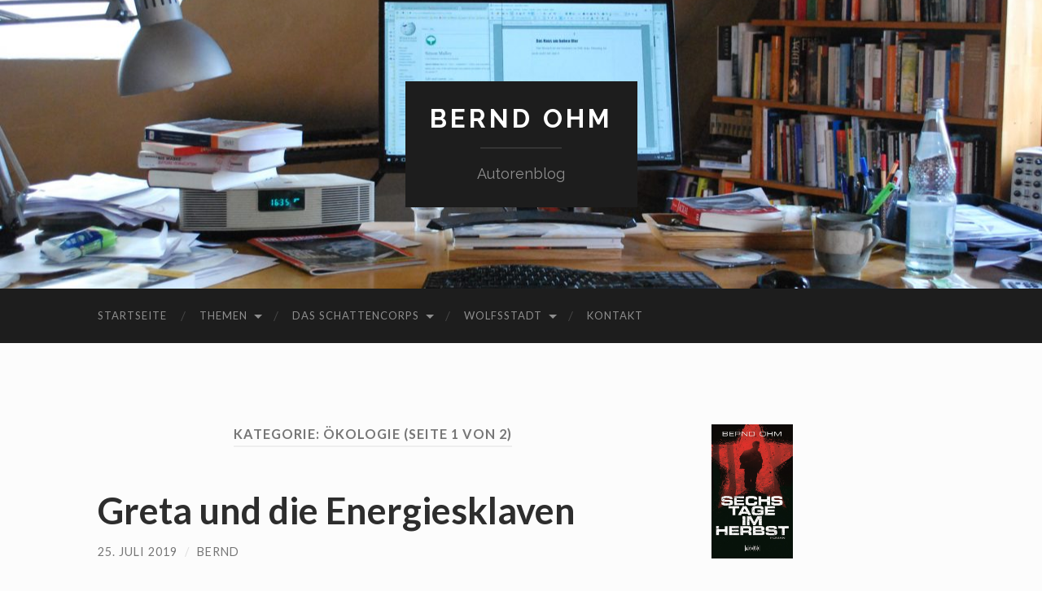

--- FILE ---
content_type: text/html; charset=UTF-8
request_url: http://berndohm.de/category/oekologie/
body_size: 36685
content:
<!DOCTYPE html>

<html lang="de">

	<head>

		<meta http-equiv="content-type" content="text/html" charset="UTF-8" />
		<meta name="viewport" content="width=device-width, initial-scale=1.0" >

		<link rel="profile" href="http://gmpg.org/xfn/11">

		<title>Ökologie - Bernd Ohm</title>
<meta name='robots' content='max-image-preview:large' />
<link rel="alternate" type="application/rss+xml" title="Bernd Ohm &raquo; Feed" href="http://berndohm.de/feed/" />
<link rel="alternate" type="application/rss+xml" title="Bernd Ohm &raquo; Ökologie Kategorie-Feed" href="http://berndohm.de/category/oekologie/feed/" />
<script type="text/javascript">
/* <![CDATA[ */
window._wpemojiSettings = {"baseUrl":"https:\/\/s.w.org\/images\/core\/emoji\/15.0.3\/72x72\/","ext":".png","svgUrl":"https:\/\/s.w.org\/images\/core\/emoji\/15.0.3\/svg\/","svgExt":".svg","source":{"wpemoji":"http:\/\/berndohm.de\/wp-includes\/js\/wp-emoji.js?ver=6.6.4","twemoji":"http:\/\/berndohm.de\/wp-includes\/js\/twemoji.js?ver=6.6.4"}};
/**
 * @output wp-includes/js/wp-emoji-loader.js
 */

/**
 * Emoji Settings as exported in PHP via _print_emoji_detection_script().
 * @typedef WPEmojiSettings
 * @type {object}
 * @property {?object} source
 * @property {?string} source.concatemoji
 * @property {?string} source.twemoji
 * @property {?string} source.wpemoji
 * @property {?boolean} DOMReady
 * @property {?Function} readyCallback
 */

/**
 * Support tests.
 * @typedef SupportTests
 * @type {object}
 * @property {?boolean} flag
 * @property {?boolean} emoji
 */

/**
 * IIFE to detect emoji support and load Twemoji if needed.
 *
 * @param {Window} window
 * @param {Document} document
 * @param {WPEmojiSettings} settings
 */
( function wpEmojiLoader( window, document, settings ) {
	if ( typeof Promise === 'undefined' ) {
		return;
	}

	var sessionStorageKey = 'wpEmojiSettingsSupports';
	var tests = [ 'flag', 'emoji' ];

	/**
	 * Checks whether the browser supports offloading to a Worker.
	 *
	 * @since 6.3.0
	 *
	 * @private
	 *
	 * @returns {boolean}
	 */
	function supportsWorkerOffloading() {
		return (
			typeof Worker !== 'undefined' &&
			typeof OffscreenCanvas !== 'undefined' &&
			typeof URL !== 'undefined' &&
			URL.createObjectURL &&
			typeof Blob !== 'undefined'
		);
	}

	/**
	 * @typedef SessionSupportTests
	 * @type {object}
	 * @property {number} timestamp
	 * @property {SupportTests} supportTests
	 */

	/**
	 * Get support tests from session.
	 *
	 * @since 6.3.0
	 *
	 * @private
	 *
	 * @returns {?SupportTests} Support tests, or null if not set or older than 1 week.
	 */
	function getSessionSupportTests() {
		try {
			/** @type {SessionSupportTests} */
			var item = JSON.parse(
				sessionStorage.getItem( sessionStorageKey )
			);
			if (
				typeof item === 'object' &&
				typeof item.timestamp === 'number' &&
				new Date().valueOf() < item.timestamp + 604800 && // Note: Number is a week in seconds.
				typeof item.supportTests === 'object'
			) {
				return item.supportTests;
			}
		} catch ( e ) {}
		return null;
	}

	/**
	 * Persist the supports in session storage.
	 *
	 * @since 6.3.0
	 *
	 * @private
	 *
	 * @param {SupportTests} supportTests Support tests.
	 */
	function setSessionSupportTests( supportTests ) {
		try {
			/** @type {SessionSupportTests} */
			var item = {
				supportTests: supportTests,
				timestamp: new Date().valueOf()
			};

			sessionStorage.setItem(
				sessionStorageKey,
				JSON.stringify( item )
			);
		} catch ( e ) {}
	}

	/**
	 * Checks if two sets of Emoji characters render the same visually.
	 *
	 * This function may be serialized to run in a Worker. Therefore, it cannot refer to variables from the containing
	 * scope. Everything must be passed by parameters.
	 *
	 * @since 4.9.0
	 *
	 * @private
	 *
	 * @param {CanvasRenderingContext2D} context 2D Context.
	 * @param {string} set1 Set of Emoji to test.
	 * @param {string} set2 Set of Emoji to test.
	 *
	 * @return {boolean} True if the two sets render the same.
	 */
	function emojiSetsRenderIdentically( context, set1, set2 ) {
		// Cleanup from previous test.
		context.clearRect( 0, 0, context.canvas.width, context.canvas.height );
		context.fillText( set1, 0, 0 );
		var rendered1 = new Uint32Array(
			context.getImageData(
				0,
				0,
				context.canvas.width,
				context.canvas.height
			).data
		);

		// Cleanup from previous test.
		context.clearRect( 0, 0, context.canvas.width, context.canvas.height );
		context.fillText( set2, 0, 0 );
		var rendered2 = new Uint32Array(
			context.getImageData(
				0,
				0,
				context.canvas.width,
				context.canvas.height
			).data
		);

		return rendered1.every( function ( rendered2Data, index ) {
			return rendered2Data === rendered2[ index ];
		} );
	}

	/**
	 * Determines if the browser properly renders Emoji that Twemoji can supplement.
	 *
	 * This function may be serialized to run in a Worker. Therefore, it cannot refer to variables from the containing
	 * scope. Everything must be passed by parameters.
	 *
	 * @since 4.2.0
	 *
	 * @private
	 *
	 * @param {CanvasRenderingContext2D} context 2D Context.
	 * @param {string} type Whether to test for support of "flag" or "emoji".
	 * @param {Function} emojiSetsRenderIdentically Reference to emojiSetsRenderIdentically function, needed due to minification.
	 *
	 * @return {boolean} True if the browser can render emoji, false if it cannot.
	 */
	function browserSupportsEmoji( context, type, emojiSetsRenderIdentically ) {
		var isIdentical;

		switch ( type ) {
			case 'flag':
				/*
				 * Test for Transgender flag compatibility. Added in Unicode 13.
				 *
				 * To test for support, we try to render it, and compare the rendering to how it would look if
				 * the browser doesn't render it correctly (white flag emoji + transgender symbol).
				 */
				isIdentical = emojiSetsRenderIdentically(
					context,
					'\uD83C\uDFF3\uFE0F\u200D\u26A7\uFE0F', // as a zero-width joiner sequence
					'\uD83C\uDFF3\uFE0F\u200B\u26A7\uFE0F' // separated by a zero-width space
				);

				if ( isIdentical ) {
					return false;
				}

				/*
				 * Test for UN flag compatibility. This is the least supported of the letter locale flags,
				 * so gives us an easy test for full support.
				 *
				 * To test for support, we try to render it, and compare the rendering to how it would look if
				 * the browser doesn't render it correctly ([U] + [N]).
				 */
				isIdentical = emojiSetsRenderIdentically(
					context,
					'\uD83C\uDDFA\uD83C\uDDF3', // as the sequence of two code points
					'\uD83C\uDDFA\u200B\uD83C\uDDF3' // as the two code points separated by a zero-width space
				);

				if ( isIdentical ) {
					return false;
				}

				/*
				 * Test for English flag compatibility. England is a country in the United Kingdom, it
				 * does not have a two letter locale code but rather a five letter sub-division code.
				 *
				 * To test for support, we try to render it, and compare the rendering to how it would look if
				 * the browser doesn't render it correctly (black flag emoji + [G] + [B] + [E] + [N] + [G]).
				 */
				isIdentical = emojiSetsRenderIdentically(
					context,
					// as the flag sequence
					'\uD83C\uDFF4\uDB40\uDC67\uDB40\uDC62\uDB40\uDC65\uDB40\uDC6E\uDB40\uDC67\uDB40\uDC7F',
					// with each code point separated by a zero-width space
					'\uD83C\uDFF4\u200B\uDB40\uDC67\u200B\uDB40\uDC62\u200B\uDB40\uDC65\u200B\uDB40\uDC6E\u200B\uDB40\uDC67\u200B\uDB40\uDC7F'
				);

				return ! isIdentical;
			case 'emoji':
				/*
				 * Four and twenty blackbirds baked in a pie.
				 *
				 * To test for Emoji 15.0 support, try to render a new emoji: Blackbird.
				 *
				 * The Blackbird is a ZWJ sequence combining 🐦 Bird and ⬛ large black square.,
				 *
				 * 0x1F426 (\uD83D\uDC26) == Bird
				 * 0x200D == Zero-Width Joiner (ZWJ) that links the code points for the new emoji or
				 * 0x200B == Zero-Width Space (ZWS) that is rendered for clients not supporting the new emoji.
				 * 0x2B1B == Large Black Square
				 *
				 * When updating this test for future Emoji releases, ensure that individual emoji that make up the
				 * sequence come from older emoji standards.
				 */
				isIdentical = emojiSetsRenderIdentically(
					context,
					'\uD83D\uDC26\u200D\u2B1B', // as the zero-width joiner sequence
					'\uD83D\uDC26\u200B\u2B1B' // separated by a zero-width space
				);

				return ! isIdentical;
		}

		return false;
	}

	/**
	 * Checks emoji support tests.
	 *
	 * This function may be serialized to run in a Worker. Therefore, it cannot refer to variables from the containing
	 * scope. Everything must be passed by parameters.
	 *
	 * @since 6.3.0
	 *
	 * @private
	 *
	 * @param {string[]} tests Tests.
	 * @param {Function} browserSupportsEmoji Reference to browserSupportsEmoji function, needed due to minification.
	 * @param {Function} emojiSetsRenderIdentically Reference to emojiSetsRenderIdentically function, needed due to minification.
	 *
	 * @return {SupportTests} Support tests.
	 */
	function testEmojiSupports( tests, browserSupportsEmoji, emojiSetsRenderIdentically ) {
		var canvas;
		if (
			typeof WorkerGlobalScope !== 'undefined' &&
			self instanceof WorkerGlobalScope
		) {
			canvas = new OffscreenCanvas( 300, 150 ); // Dimensions are default for HTMLCanvasElement.
		} else {
			canvas = document.createElement( 'canvas' );
		}

		var context = canvas.getContext( '2d', { willReadFrequently: true } );

		/*
		 * Chrome on OS X added native emoji rendering in M41. Unfortunately,
		 * it doesn't work when the font is bolder than 500 weight. So, we
		 * check for bold rendering support to avoid invisible emoji in Chrome.
		 */
		context.textBaseline = 'top';
		context.font = '600 32px Arial';

		var supports = {};
		tests.forEach( function ( test ) {
			supports[ test ] = browserSupportsEmoji( context, test, emojiSetsRenderIdentically );
		} );
		return supports;
	}

	/**
	 * Adds a script to the head of the document.
	 *
	 * @ignore
	 *
	 * @since 4.2.0
	 *
	 * @param {string} src The url where the script is located.
	 *
	 * @return {void}
	 */
	function addScript( src ) {
		var script = document.createElement( 'script' );
		script.src = src;
		script.defer = true;
		document.head.appendChild( script );
	}

	settings.supports = {
		everything: true,
		everythingExceptFlag: true
	};

	// Create a promise for DOMContentLoaded since the worker logic may finish after the event has fired.
	var domReadyPromise = new Promise( function ( resolve ) {
		document.addEventListener( 'DOMContentLoaded', resolve, {
			once: true
		} );
	} );

	// Obtain the emoji support from the browser, asynchronously when possible.
	new Promise( function ( resolve ) {
		var supportTests = getSessionSupportTests();
		if ( supportTests ) {
			resolve( supportTests );
			return;
		}

		if ( supportsWorkerOffloading() ) {
			try {
				// Note that the functions are being passed as arguments due to minification.
				var workerScript =
					'postMessage(' +
					testEmojiSupports.toString() +
					'(' +
					[
						JSON.stringify( tests ),
						browserSupportsEmoji.toString(),
						emojiSetsRenderIdentically.toString()
					].join( ',' ) +
					'));';
				var blob = new Blob( [ workerScript ], {
					type: 'text/javascript'
				} );
				var worker = new Worker( URL.createObjectURL( blob ), { name: 'wpTestEmojiSupports' } );
				worker.onmessage = function ( event ) {
					supportTests = event.data;
					setSessionSupportTests( supportTests );
					worker.terminate();
					resolve( supportTests );
				};
				return;
			} catch ( e ) {}
		}

		supportTests = testEmojiSupports( tests, browserSupportsEmoji, emojiSetsRenderIdentically );
		setSessionSupportTests( supportTests );
		resolve( supportTests );
	} )
		// Once the browser emoji support has been obtained from the session, finalize the settings.
		.then( function ( supportTests ) {
			/*
			 * Tests the browser support for flag emojis and other emojis, and adjusts the
			 * support settings accordingly.
			 */
			for ( var test in supportTests ) {
				settings.supports[ test ] = supportTests[ test ];

				settings.supports.everything =
					settings.supports.everything && settings.supports[ test ];

				if ( 'flag' !== test ) {
					settings.supports.everythingExceptFlag =
						settings.supports.everythingExceptFlag &&
						settings.supports[ test ];
				}
			}

			settings.supports.everythingExceptFlag =
				settings.supports.everythingExceptFlag &&
				! settings.supports.flag;

			// Sets DOMReady to false and assigns a ready function to settings.
			settings.DOMReady = false;
			settings.readyCallback = function () {
				settings.DOMReady = true;
			};
		} )
		.then( function () {
			return domReadyPromise;
		} )
		.then( function () {
			// When the browser can not render everything we need to load a polyfill.
			if ( ! settings.supports.everything ) {
				settings.readyCallback();

				var src = settings.source || {};

				if ( src.concatemoji ) {
					addScript( src.concatemoji );
				} else if ( src.wpemoji && src.twemoji ) {
					addScript( src.twemoji );
					addScript( src.wpemoji );
				}
			}
		} );
} )( window, document, window._wpemojiSettings );

/* ]]> */
</script>
<style id='wp-emoji-styles-inline-css' type='text/css'>

	img.wp-smiley, img.emoji {
		display: inline !important;
		border: none !important;
		box-shadow: none !important;
		height: 1em !important;
		width: 1em !important;
		margin: 0 0.07em !important;
		vertical-align: -0.1em !important;
		background: none !important;
		padding: 0 !important;
	}
</style>
<link rel='stylesheet' id='wp-block-library-css' href='http://berndohm.de/wp-includes/css/dist/block-library/style.css?ver=6.6.4' type='text/css' media='all' />
<style id='classic-theme-styles-inline-css' type='text/css'>
/**
 * These rules are needed for backwards compatibility.
 * They should match the button element rules in the base theme.json file.
 */
.wp-block-button__link {
	color: #ffffff;
	background-color: #32373c;
	border-radius: 9999px; /* 100% causes an oval, but any explicit but really high value retains the pill shape. */

	/* This needs a low specificity so it won't override the rules from the button element if defined in theme.json. */
	box-shadow: none;
	text-decoration: none;

	/* The extra 2px are added to size solids the same as the outline versions.*/
	padding: calc(0.667em + 2px) calc(1.333em + 2px);

	font-size: 1.125em;
}

.wp-block-file__button {
	background: #32373c;
	color: #ffffff;
	text-decoration: none;
}

</style>
<style id='global-styles-inline-css' type='text/css'>
:root{--wp--preset--aspect-ratio--square: 1;--wp--preset--aspect-ratio--4-3: 4/3;--wp--preset--aspect-ratio--3-4: 3/4;--wp--preset--aspect-ratio--3-2: 3/2;--wp--preset--aspect-ratio--2-3: 2/3;--wp--preset--aspect-ratio--16-9: 16/9;--wp--preset--aspect-ratio--9-16: 9/16;--wp--preset--color--black: #000000;--wp--preset--color--cyan-bluish-gray: #abb8c3;--wp--preset--color--white: #fff;--wp--preset--color--pale-pink: #f78da7;--wp--preset--color--vivid-red: #cf2e2e;--wp--preset--color--luminous-vivid-orange: #ff6900;--wp--preset--color--luminous-vivid-amber: #fcb900;--wp--preset--color--light-green-cyan: #7bdcb5;--wp--preset--color--vivid-green-cyan: #00d084;--wp--preset--color--pale-cyan-blue: #8ed1fc;--wp--preset--color--vivid-cyan-blue: #0693e3;--wp--preset--color--vivid-purple: #9b51e0;--wp--preset--color--accent: #1abc9c;--wp--preset--color--dark-gray: #444;--wp--preset--color--medium-gray: #666;--wp--preset--color--light-gray: #888;--wp--preset--gradient--vivid-cyan-blue-to-vivid-purple: linear-gradient(135deg,rgba(6,147,227,1) 0%,rgb(155,81,224) 100%);--wp--preset--gradient--light-green-cyan-to-vivid-green-cyan: linear-gradient(135deg,rgb(122,220,180) 0%,rgb(0,208,130) 100%);--wp--preset--gradient--luminous-vivid-amber-to-luminous-vivid-orange: linear-gradient(135deg,rgba(252,185,0,1) 0%,rgba(255,105,0,1) 100%);--wp--preset--gradient--luminous-vivid-orange-to-vivid-red: linear-gradient(135deg,rgba(255,105,0,1) 0%,rgb(207,46,46) 100%);--wp--preset--gradient--very-light-gray-to-cyan-bluish-gray: linear-gradient(135deg,rgb(238,238,238) 0%,rgb(169,184,195) 100%);--wp--preset--gradient--cool-to-warm-spectrum: linear-gradient(135deg,rgb(74,234,220) 0%,rgb(151,120,209) 20%,rgb(207,42,186) 40%,rgb(238,44,130) 60%,rgb(251,105,98) 80%,rgb(254,248,76) 100%);--wp--preset--gradient--blush-light-purple: linear-gradient(135deg,rgb(255,206,236) 0%,rgb(152,150,240) 100%);--wp--preset--gradient--blush-bordeaux: linear-gradient(135deg,rgb(254,205,165) 0%,rgb(254,45,45) 50%,rgb(107,0,62) 100%);--wp--preset--gradient--luminous-dusk: linear-gradient(135deg,rgb(255,203,112) 0%,rgb(199,81,192) 50%,rgb(65,88,208) 100%);--wp--preset--gradient--pale-ocean: linear-gradient(135deg,rgb(255,245,203) 0%,rgb(182,227,212) 50%,rgb(51,167,181) 100%);--wp--preset--gradient--electric-grass: linear-gradient(135deg,rgb(202,248,128) 0%,rgb(113,206,126) 100%);--wp--preset--gradient--midnight: linear-gradient(135deg,rgb(2,3,129) 0%,rgb(40,116,252) 100%);--wp--preset--font-size--small: 16px;--wp--preset--font-size--medium: 20px;--wp--preset--font-size--large: 24px;--wp--preset--font-size--x-large: 42px;--wp--preset--font-size--regular: 19px;--wp--preset--font-size--larger: 32px;--wp--preset--spacing--20: 0.44rem;--wp--preset--spacing--30: 0.67rem;--wp--preset--spacing--40: 1rem;--wp--preset--spacing--50: 1.5rem;--wp--preset--spacing--60: 2.25rem;--wp--preset--spacing--70: 3.38rem;--wp--preset--spacing--80: 5.06rem;--wp--preset--shadow--natural: 6px 6px 9px rgba(0, 0, 0, 0.2);--wp--preset--shadow--deep: 12px 12px 50px rgba(0, 0, 0, 0.4);--wp--preset--shadow--sharp: 6px 6px 0px rgba(0, 0, 0, 0.2);--wp--preset--shadow--outlined: 6px 6px 0px -3px rgba(255, 255, 255, 1), 6px 6px rgba(0, 0, 0, 1);--wp--preset--shadow--crisp: 6px 6px 0px rgba(0, 0, 0, 1);}:where(.is-layout-flex){gap: 0.5em;}:where(.is-layout-grid){gap: 0.5em;}body .is-layout-flex{display: flex;}.is-layout-flex{flex-wrap: wrap;align-items: center;}.is-layout-flex > :is(*, div){margin: 0;}body .is-layout-grid{display: grid;}.is-layout-grid > :is(*, div){margin: 0;}:where(.wp-block-columns.is-layout-flex){gap: 2em;}:where(.wp-block-columns.is-layout-grid){gap: 2em;}:where(.wp-block-post-template.is-layout-flex){gap: 1.25em;}:where(.wp-block-post-template.is-layout-grid){gap: 1.25em;}.has-black-color{color: var(--wp--preset--color--black) !important;}.has-cyan-bluish-gray-color{color: var(--wp--preset--color--cyan-bluish-gray) !important;}.has-white-color{color: var(--wp--preset--color--white) !important;}.has-pale-pink-color{color: var(--wp--preset--color--pale-pink) !important;}.has-vivid-red-color{color: var(--wp--preset--color--vivid-red) !important;}.has-luminous-vivid-orange-color{color: var(--wp--preset--color--luminous-vivid-orange) !important;}.has-luminous-vivid-amber-color{color: var(--wp--preset--color--luminous-vivid-amber) !important;}.has-light-green-cyan-color{color: var(--wp--preset--color--light-green-cyan) !important;}.has-vivid-green-cyan-color{color: var(--wp--preset--color--vivid-green-cyan) !important;}.has-pale-cyan-blue-color{color: var(--wp--preset--color--pale-cyan-blue) !important;}.has-vivid-cyan-blue-color{color: var(--wp--preset--color--vivid-cyan-blue) !important;}.has-vivid-purple-color{color: var(--wp--preset--color--vivid-purple) !important;}.has-black-background-color{background-color: var(--wp--preset--color--black) !important;}.has-cyan-bluish-gray-background-color{background-color: var(--wp--preset--color--cyan-bluish-gray) !important;}.has-white-background-color{background-color: var(--wp--preset--color--white) !important;}.has-pale-pink-background-color{background-color: var(--wp--preset--color--pale-pink) !important;}.has-vivid-red-background-color{background-color: var(--wp--preset--color--vivid-red) !important;}.has-luminous-vivid-orange-background-color{background-color: var(--wp--preset--color--luminous-vivid-orange) !important;}.has-luminous-vivid-amber-background-color{background-color: var(--wp--preset--color--luminous-vivid-amber) !important;}.has-light-green-cyan-background-color{background-color: var(--wp--preset--color--light-green-cyan) !important;}.has-vivid-green-cyan-background-color{background-color: var(--wp--preset--color--vivid-green-cyan) !important;}.has-pale-cyan-blue-background-color{background-color: var(--wp--preset--color--pale-cyan-blue) !important;}.has-vivid-cyan-blue-background-color{background-color: var(--wp--preset--color--vivid-cyan-blue) !important;}.has-vivid-purple-background-color{background-color: var(--wp--preset--color--vivid-purple) !important;}.has-black-border-color{border-color: var(--wp--preset--color--black) !important;}.has-cyan-bluish-gray-border-color{border-color: var(--wp--preset--color--cyan-bluish-gray) !important;}.has-white-border-color{border-color: var(--wp--preset--color--white) !important;}.has-pale-pink-border-color{border-color: var(--wp--preset--color--pale-pink) !important;}.has-vivid-red-border-color{border-color: var(--wp--preset--color--vivid-red) !important;}.has-luminous-vivid-orange-border-color{border-color: var(--wp--preset--color--luminous-vivid-orange) !important;}.has-luminous-vivid-amber-border-color{border-color: var(--wp--preset--color--luminous-vivid-amber) !important;}.has-light-green-cyan-border-color{border-color: var(--wp--preset--color--light-green-cyan) !important;}.has-vivid-green-cyan-border-color{border-color: var(--wp--preset--color--vivid-green-cyan) !important;}.has-pale-cyan-blue-border-color{border-color: var(--wp--preset--color--pale-cyan-blue) !important;}.has-vivid-cyan-blue-border-color{border-color: var(--wp--preset--color--vivid-cyan-blue) !important;}.has-vivid-purple-border-color{border-color: var(--wp--preset--color--vivid-purple) !important;}.has-vivid-cyan-blue-to-vivid-purple-gradient-background{background: var(--wp--preset--gradient--vivid-cyan-blue-to-vivid-purple) !important;}.has-light-green-cyan-to-vivid-green-cyan-gradient-background{background: var(--wp--preset--gradient--light-green-cyan-to-vivid-green-cyan) !important;}.has-luminous-vivid-amber-to-luminous-vivid-orange-gradient-background{background: var(--wp--preset--gradient--luminous-vivid-amber-to-luminous-vivid-orange) !important;}.has-luminous-vivid-orange-to-vivid-red-gradient-background{background: var(--wp--preset--gradient--luminous-vivid-orange-to-vivid-red) !important;}.has-very-light-gray-to-cyan-bluish-gray-gradient-background{background: var(--wp--preset--gradient--very-light-gray-to-cyan-bluish-gray) !important;}.has-cool-to-warm-spectrum-gradient-background{background: var(--wp--preset--gradient--cool-to-warm-spectrum) !important;}.has-blush-light-purple-gradient-background{background: var(--wp--preset--gradient--blush-light-purple) !important;}.has-blush-bordeaux-gradient-background{background: var(--wp--preset--gradient--blush-bordeaux) !important;}.has-luminous-dusk-gradient-background{background: var(--wp--preset--gradient--luminous-dusk) !important;}.has-pale-ocean-gradient-background{background: var(--wp--preset--gradient--pale-ocean) !important;}.has-electric-grass-gradient-background{background: var(--wp--preset--gradient--electric-grass) !important;}.has-midnight-gradient-background{background: var(--wp--preset--gradient--midnight) !important;}.has-small-font-size{font-size: var(--wp--preset--font-size--small) !important;}.has-medium-font-size{font-size: var(--wp--preset--font-size--medium) !important;}.has-large-font-size{font-size: var(--wp--preset--font-size--large) !important;}.has-x-large-font-size{font-size: var(--wp--preset--font-size--x-large) !important;}
:where(.wp-block-post-template.is-layout-flex){gap: 1.25em;}:where(.wp-block-post-template.is-layout-grid){gap: 1.25em;}
:where(.wp-block-columns.is-layout-flex){gap: 2em;}:where(.wp-block-columns.is-layout-grid){gap: 2em;}
:root :where(.wp-block-pullquote){font-size: 1.5em;line-height: 1.6;}
</style>
<link rel='stylesheet' id='fancybox-for-wp-css' href='http://berndohm.de/wp-content/plugins/fancybox-for-wordpress/assets/css/fancybox.css?ver=1.3.4' type='text/css' media='all' />
<style id='wp-typography-custom-inline-css' type='text/css'>
sup{vertical-align: 60%;font-size: 75%;line-height: 100%}sub{vertical-align: -10%;font-size: 75%;line-height: 100%}.amp{font-family: Baskerville, "Goudy Old Style", "Palatino", "Book Antiqua", "Warnock Pro", serif;font-weight: normal;font-style: italic;font-size: 1.1em;line-height: 1em}.caps{font-size: 90%}.dquo{margin-left:-.40em}.quo{margin-left:-.2em}
</style>
<style id='wp-typography-safari-font-workaround-inline-css' type='text/css'>
body {-webkit-font-feature-settings: "liga";font-feature-settings: "liga";-ms-font-feature-settings: normal;}
</style>
<link rel='stylesheet' id='hemingway_googleFonts-css' href='//fonts.googleapis.com/css?family=Lato%3A400%2C700%2C400italic%2C700italic%7CRaleway%3A400%2C700' type='text/css' media='all' />
<link rel='stylesheet' id='hemingway_style-css' href='http://berndohm.de/wp-content/themes/hemingway/style.css?ver=2.1.0' type='text/css' media='all' />
<script type="text/javascript" src="http://berndohm.de/wp-includes/js/jquery/jquery.js?ver=3.7.1" id="jquery-core-js"></script>
<script type="text/javascript" src="http://berndohm.de/wp-includes/js/jquery/jquery-migrate.js?ver=3.4.1" id="jquery-migrate-js"></script>
<script type="text/javascript" src="http://berndohm.de/wp-content/plugins/fancybox-for-wordpress/assets/js/jquery.fancybox.js?ver=1.3.4" id="fancybox-for-wp-js"></script>
<link rel="https://api.w.org/" href="http://berndohm.de/wp-json/" /><link rel="alternate" title="JSON" type="application/json" href="http://berndohm.de/wp-json/wp/v2/categories/26" /><link rel="EditURI" type="application/rsd+xml" title="RSD" href="http://berndohm.de/xmlrpc.php?rsd" />
<meta name="generator" content="WordPress 6.6.4" />

<!-- Fancybox for WordPress v3.3.3 -->
<style type="text/css">
	.fancybox-slide--image .fancybox-content{background-color: #FFFFFF}div.fancybox-caption{display:none !important;}
	
	img.fancybox-image{border-width:10px;border-color:#FFFFFF;border-style:solid;}
	div.fancybox-bg{background-color:rgba(102,102,102,0.3);opacity:1 !important;}div.fancybox-content{border-color:#FFFFFF}
	div#fancybox-title{background-color:#FFFFFF}
	div.fancybox-content{background-color:#FFFFFF}
	div#fancybox-title-inside{color:#333333}
	
	
	
	div.fancybox-caption p.caption-title{display:inline-block}
	div.fancybox-caption p.caption-title{font-size:14px}
	div.fancybox-caption p.caption-title{color:#333333}
	div.fancybox-caption {color:#333333}div.fancybox-caption p.caption-title {background:#fff; width:auto;padding:10px 30px;}div.fancybox-content p.caption-title{color:#333333;margin: 0;padding: 5px 0;}body.fancybox-active .fancybox-container .fancybox-stage .fancybox-content .fancybox-close-small{display:block;}
</style><script type="text/javascript">
	jQuery(function () {

		var mobileOnly = false;
		
		if (mobileOnly) {
			return;
		}

		jQuery.fn.getTitle = function () { // Copy the title of every IMG tag and add it to its parent A so that fancybox can show titles
			var arr = jQuery("a[data-fancybox]");
									jQuery.each(arr, function() {
										var title = jQuery(this).children("img").attr("title");
										 var caption = jQuery(this).next("figcaption").html();
                                        if(caption && title){jQuery(this).attr("title",title+" " + caption)}else if(title){ jQuery(this).attr("title",title);}else if(caption){jQuery(this).attr("title",caption);}
									});			}

		// Supported file extensions

				var thumbnails = jQuery("a:has(img)").not(".nolightbox").not('.envira-gallery-link').not('.ngg-simplelightbox').filter(function () {
			return /\.(jpe?g|png|gif|mp4|webp|bmp|pdf)(\?[^/]*)*$/i.test(jQuery(this).attr('href'))
		});
		

		// Add data-type iframe for links that are not images or videos.
		var iframeLinks = jQuery('.fancyboxforwp').filter(function () {
			return !/\.(jpe?g|png|gif|mp4|webp|bmp|pdf)(\?[^/]*)*$/i.test(jQuery(this).attr('href'))
		}).filter(function () {
			return !/vimeo|youtube/i.test(jQuery(this).attr('href'))
		});
		iframeLinks.attr({"data-type": "iframe"}).getTitle();

				// Gallery All
		thumbnails.addClass("fancyboxforwp").attr("data-fancybox", "gallery").getTitle();
		iframeLinks.attr({"data-fancybox": "gallery"}).getTitle();

		// Gallery type NONE
		
		// Call fancybox and apply it on any link with a rel atribute that starts with "fancybox", with the options set on the admin panel
		jQuery("a.fancyboxforwp").fancyboxforwp({
			loop: false,
			smallBtn: true,
			zoomOpacity: "auto",
			animationEffect: "fade",
			animationDuration: 500,
			transitionEffect: "fade",
			transitionDuration: "300",
			overlayShow: true,
			overlayOpacity: "0.3",
			titleShow: true,
			titlePosition: "inside",
			keyboard: true,
			showCloseButton: true,
			arrows: true,
			clickContent:false,
			clickSlide: "close",
			mobile: {
				clickContent: function (current, event) {
					return current.type === "image" ? "toggleControls" : false;
				},
				clickSlide: function (current, event) {
					return current.type === "image" ? "close" : "close";
				},
			},
			wheel: false,
			toolbar: true,
			preventCaptionOverlap: true,
			onInit: function() { },			onDeactivate
	: function() { },		beforeClose: function() { },			afterShow: function(instance) { jQuery( ".fancybox-image" ).on("click", function( ){ ( instance.isScaledDown() ) ? instance.scaleToActual() : instance.scaleToFit() }) },				afterClose: function() { },					caption : function( instance, item ) {var title ="";if("undefined" != typeof jQuery(this).context ){var title = jQuery(this).context.title;} else { var title = ("undefined" != typeof jQuery(this).attr("title")) ? jQuery(this).attr("title") : false;}var caption = jQuery(this).data('caption') || '';if ( item.type === 'image' && title.length ) {caption = (caption.length ? caption + '<br />' : '') + '<p class="caption-title">'+title+'</p>' ;}return caption;},
		afterLoad : function( instance, current ) {current.$content.append('<div class=\"fancybox-custom-caption inside-caption\" style=\" position: absolute;left:0;right:0;color:#000;margin:0 auto;bottom:0;text-align:center;background-color:#FFFFFF \">' + current.opts.caption + '</div>');},
			})
		;

			})
</script>
<!-- END Fancybox for WordPress -->
<!-- Analytics by WP-Statistics v13.1.7 - https://wp-statistics.com/ -->
<style type="text/css" id="custom-background-css">
body.custom-background { background-color: #fcfcfc; }
</style>
	
	</head>
	
	<body class="archive category category-oekologie category-26 custom-background">


			
		<div class="big-wrapper">
	
			<div class="header-cover section bg-dark-light no-padding">

						
				<div class="header section" style="background-image: url( http://berndohm.de/wp-content/uploads/2017/05/cropped-Schreibtisch_Bernd.jpg );">
							
					<div class="header-inner section-inner">
					
											
							<div class="blog-info">
							
																	<div class="blog-title">
										<a href="http://berndohm.de" rel="home">Bernd Ohm</a>
									</div>
																
																	<p class="blog-description">Autorenblog</p>
															
							</div><!-- .blog-info -->
							
															
					</div><!-- .header-inner -->
								
				</div><!-- .header -->
			
			</div><!-- .bg-dark -->
			
			<div class="navigation section no-padding bg-dark">
			
				<div class="navigation-inner section-inner group">
				
					<div class="toggle-container section-inner hidden">
			
						<button type="button" class="nav-toggle toggle">
							<div class="bar"></div>
							<div class="bar"></div>
							<div class="bar"></div>
							<span class="screen-reader-text">Mobile-Menü ein-/ausblenden</span>
						</button>
						
						<button type="button" class="search-toggle toggle">
							<div class="metal"></div>
							<div class="glass"></div>
							<div class="handle"></div>
							<span class="screen-reader-text">Suchfeld ein-/ausblenden</span>
						</button>
											
					</div><!-- .toggle-container -->
					
					<div class="blog-search hidden">
						<form role="search" method="get" id="searchform" class="searchform" action="http://berndohm.de/">
				<div>
					<label class="screen-reader-text" for="s">Suche nach:</label>
					<input type="text" value="" name="s" id="s" />
					<input type="submit" id="searchsubmit" value="Suchen" />
				</div>
			</form>					</div><!-- .blog-search -->
				
					<ul class="blog-menu">
						<li id="menu-item-628" class="menu-item menu-item-type-custom menu-item-object-custom menu-item-home menu-item-628"><a href="http://berndohm.de">Startseite</a></li>
<li id="menu-item-216" class="menu-item menu-item-type-post_type menu-item-object-page current-menu-ancestor current-menu-parent current_page_parent current_page_ancestor menu-item-has-children menu-item-216"><a href="http://berndohm.de/blog/">Themen</a>
<ul class="sub-menu">
	<li id="menu-item-884" class="menu-item menu-item-type-taxonomy menu-item-object-category menu-item-884"><a href="http://berndohm.de/category/tage-und-zeichen/">Tage und Zeichen</a></li>
	<li id="menu-item-80" class="menu-item menu-item-type-taxonomy menu-item-object-category menu-item-80"><a href="http://berndohm.de/category/geschichte/">Geschichte</a></li>
	<li id="menu-item-159" class="menu-item menu-item-type-taxonomy menu-item-object-category current-menu-item menu-item-159"><a href="http://berndohm.de/category/oekologie/" aria-current="page">Ökologie</a></li>
	<li id="menu-item-81" class="menu-item menu-item-type-taxonomy menu-item-object-category menu-item-81"><a href="http://berndohm.de/category/medien/">Medien</a></li>
	<li id="menu-item-87" class="menu-item menu-item-type-taxonomy menu-item-object-category menu-item-87"><a href="http://berndohm.de/category/religion-und-mythologie/">Religion und Mythologie</a></li>
	<li id="menu-item-65" class="menu-item menu-item-type-taxonomy menu-item-object-category menu-item-65"><a href="http://berndohm.de/category/c-g-jung/">C. G.&nbsp;Jung</a></li>
	<li id="menu-item-158" class="menu-item menu-item-type-taxonomy menu-item-object-category menu-item-158"><a target="_blank" rel="noopener" href="http://berndohm.de/category/science-fiction/">Science Fiction</a></li>
	<li id="menu-item-206" class="menu-item menu-item-type-taxonomy menu-item-object-category menu-item-206"><a href="http://berndohm.de/category/allgemeines/">Dies und&nbsp;das</a></li>
	<li id="menu-item-190" class="menu-item menu-item-type-post_type menu-item-object-page menu-item-190"><a href="http://berndohm.de/john-michael-greer/">John Michael Greer</a></li>
	<li id="menu-item-652" class="menu-item menu-item-type-taxonomy menu-item-object-category menu-item-652"><a href="http://berndohm.de/category/reisen/">Reisen</a></li>
	<li id="menu-item-653" class="menu-item menu-item-type-taxonomy menu-item-object-category menu-item-653"><a href="http://berndohm.de/category/politik/">Politik</a></li>
</ul>
</li>
<li id="menu-item-626" class="menu-item menu-item-type-post_type menu-item-object-page menu-item-has-children menu-item-626"><a href="http://berndohm.de/das-schattencorps/">Das Schattencorps</a>
<ul class="sub-menu">
	<li id="menu-item-698" class="menu-item menu-item-type-post_type menu-item-object-post menu-item-698"><a href="http://berndohm.de/die-geheimarmeen-des-kalten-kriegs/">Die Geheimarmeen des Kalten Kriegs</a></li>
	<li id="menu-item-718" class="menu-item menu-item-type-post_type menu-item-object-post menu-item-718"><a href="http://berndohm.de/die-musik-von-das-schattencorps/">Die Musik von »Das Schattencorps«</a></li>
	<li id="menu-item-717" class="menu-item menu-item-type-post_type menu-item-object-post menu-item-717"><a href="http://berndohm.de/leserunde-fuer-das-schattencorps-auf-lovelybooks-de/">Leserunde  für »Das Schattencorps« auf lovelybooks.de</a></li>
	<li id="menu-item-740" class="menu-item menu-item-type-post_type menu-item-object-post menu-item-740"><a href="http://berndohm.de/am-golf-der-dichter/">Am Golf der Dichter</a></li>
</ul>
</li>
<li id="menu-item-328" class="menu-item menu-item-type-post_type menu-item-object-page menu-item-has-children menu-item-328"><a href="http://berndohm.de/wolfsstadt/">Wolfsstadt</a>
<ul class="sub-menu">
	<li id="menu-item-329" class="menu-item menu-item-type-post_type menu-item-object-page menu-item-329"><a href="http://berndohm.de/verlagsvorschau/">Verlagsvorschau</a></li>
	<li id="menu-item-331" class="menu-item menu-item-type-post_type menu-item-object-page menu-item-331"><a href="http://berndohm.de/die-shoah-in-der-ukraine/">Die Shoah in der Ukraine</a></li>
	<li id="menu-item-332" class="menu-item menu-item-type-post_type menu-item-object-page menu-item-332"><a href="http://berndohm.de/muenchen-fruehjahr-1948/">München, Frühjahr 1948</a></li>
	<li id="menu-item-333" class="menu-item menu-item-type-post_type menu-item-object-page menu-item-333"><a href="http://berndohm.de/wie-kommt-man-denn-auf-so-etwas/">Wie kommt man denn auf so&nbsp;etwas?</a></li>
</ul>
</li>
<li id="menu-item-197" class="menu-item menu-item-type-post_type menu-item-object-page menu-item-197"><a href="http://berndohm.de/ueber-mich/">Kontakt</a></li>
					 </ul><!-- .blog-menu -->
					 
					 <ul class="mobile-menu">
					
						<li class="menu-item menu-item-type-custom menu-item-object-custom menu-item-home menu-item-628"><a href="http://berndohm.de">Startseite</a></li>
<li class="menu-item menu-item-type-post_type menu-item-object-page current-menu-ancestor current-menu-parent current_page_parent current_page_ancestor menu-item-has-children menu-item-216"><a href="http://berndohm.de/blog/">Themen</a>
<ul class="sub-menu">
	<li class="menu-item menu-item-type-taxonomy menu-item-object-category menu-item-884"><a href="http://berndohm.de/category/tage-und-zeichen/">Tage und Zeichen</a></li>
	<li class="menu-item menu-item-type-taxonomy menu-item-object-category menu-item-80"><a href="http://berndohm.de/category/geschichte/">Geschichte</a></li>
	<li class="menu-item menu-item-type-taxonomy menu-item-object-category current-menu-item menu-item-159"><a href="http://berndohm.de/category/oekologie/" aria-current="page">Ökologie</a></li>
	<li class="menu-item menu-item-type-taxonomy menu-item-object-category menu-item-81"><a href="http://berndohm.de/category/medien/">Medien</a></li>
	<li class="menu-item menu-item-type-taxonomy menu-item-object-category menu-item-87"><a href="http://berndohm.de/category/religion-und-mythologie/">Religion und Mythologie</a></li>
	<li class="menu-item menu-item-type-taxonomy menu-item-object-category menu-item-65"><a href="http://berndohm.de/category/c-g-jung/">C. G.&nbsp;Jung</a></li>
	<li class="menu-item menu-item-type-taxonomy menu-item-object-category menu-item-158"><a target="_blank" rel="noopener" href="http://berndohm.de/category/science-fiction/">Science Fiction</a></li>
	<li class="menu-item menu-item-type-taxonomy menu-item-object-category menu-item-206"><a href="http://berndohm.de/category/allgemeines/">Dies und&nbsp;das</a></li>
	<li class="menu-item menu-item-type-post_type menu-item-object-page menu-item-190"><a href="http://berndohm.de/john-michael-greer/">John Michael Greer</a></li>
	<li class="menu-item menu-item-type-taxonomy menu-item-object-category menu-item-652"><a href="http://berndohm.de/category/reisen/">Reisen</a></li>
	<li class="menu-item menu-item-type-taxonomy menu-item-object-category menu-item-653"><a href="http://berndohm.de/category/politik/">Politik</a></li>
</ul>
</li>
<li class="menu-item menu-item-type-post_type menu-item-object-page menu-item-has-children menu-item-626"><a href="http://berndohm.de/das-schattencorps/">Das Schattencorps</a>
<ul class="sub-menu">
	<li class="menu-item menu-item-type-post_type menu-item-object-post menu-item-698"><a href="http://berndohm.de/die-geheimarmeen-des-kalten-kriegs/">Die Geheimarmeen des Kalten Kriegs</a></li>
	<li class="menu-item menu-item-type-post_type menu-item-object-post menu-item-718"><a href="http://berndohm.de/die-musik-von-das-schattencorps/">Die Musik von »Das Schattencorps«</a></li>
	<li class="menu-item menu-item-type-post_type menu-item-object-post menu-item-717"><a href="http://berndohm.de/leserunde-fuer-das-schattencorps-auf-lovelybooks-de/">Leserunde  für »Das Schattencorps« auf lovelybooks.de</a></li>
	<li class="menu-item menu-item-type-post_type menu-item-object-post menu-item-740"><a href="http://berndohm.de/am-golf-der-dichter/">Am Golf der Dichter</a></li>
</ul>
</li>
<li class="menu-item menu-item-type-post_type menu-item-object-page menu-item-has-children menu-item-328"><a href="http://berndohm.de/wolfsstadt/">Wolfsstadt</a>
<ul class="sub-menu">
	<li class="menu-item menu-item-type-post_type menu-item-object-page menu-item-329"><a href="http://berndohm.de/verlagsvorschau/">Verlagsvorschau</a></li>
	<li class="menu-item menu-item-type-post_type menu-item-object-page menu-item-331"><a href="http://berndohm.de/die-shoah-in-der-ukraine/">Die Shoah in der Ukraine</a></li>
	<li class="menu-item menu-item-type-post_type menu-item-object-page menu-item-332"><a href="http://berndohm.de/muenchen-fruehjahr-1948/">München, Frühjahr 1948</a></li>
	<li class="menu-item menu-item-type-post_type menu-item-object-page menu-item-333"><a href="http://berndohm.de/wie-kommt-man-denn-auf-so-etwas/">Wie kommt man denn auf so&nbsp;etwas?</a></li>
</ul>
</li>
<li class="menu-item menu-item-type-post_type menu-item-object-page menu-item-197"><a href="http://berndohm.de/ueber-mich/">Kontakt</a></li>
						
					 </ul><!-- .mobile-menu -->
				 
				</div><!-- .navigation-inner -->
				
			</div><!-- .navigation -->
<div class="wrapper section-inner group">

	<div class="content left">
		
		<div class="posts">

			
				<header class="archive-header">

											<h1 class="archive-title">Kategorie: <span>Ökologie</span> <span>(Seite 1 von 2)</span></h1>
					
										
				</header><!-- .archive-header -->

				<article id="post-937" class="post-937 post type-post status-publish format-standard hentry category-oekologie category-politik category-reisen category-wolfsstadt post-preview">

	<div class="post-header">

		
					
				<h2 class="post-title entry-title">
											<a href="http://berndohm.de/greta-und-die-energiesklaven/" rel="bookmark">Greta und die Energiesklaven</a>
									</h2>

							
			<div class="post-meta">
			
				<span class="post-date"><a href="http://berndohm.de/greta-und-die-energiesklaven/">25. Juli 2019</a></span>
				
				<span class="date-sep"> / </span>
					
				<span class="post-author"><a href="http://berndohm.de/author/bernd/" title="Beiträge von Bernd" rel="author">Bernd</a></span>

								
														
			</div><!-- .post-meta -->

					
	</div><!-- .post-header -->
																					
	<div class="post-content entry-content">
	
		<p>Die jun­ge Schwe­din hat etwas bewirkt, das muss man ihr las­sen. Man weiß nie so recht, ob sie sich das alles selbst aus­ge­dacht hat oder nur ein cle­ve­res PR-Pro­dukt ist, aber immer­hin reden wir dank ihrer Aktio­nen wie­der über Din­ge, die wich­tig sind, anstatt über Trumps Haar­tol­le. Was mich etwas irri­tiert, ist die­se eben­so pani­sche wie fol­gen­lo­se Hys­te­rie, die um sich greift&nbsp;– plötz­lich reden alle auf­ge­regt vom »Kli­ma­not­stand« und trom­pe­ten hal­lu­zi­nie­ren­de For­de­run­gen wie »Koh­le­aus­stieg jetzt!« in die Welt, ohne dass man den Ein­druck hat, dass sie sich mit den tie­fe­ren Dimen­sio­nen des Pro­blems wirk­lich beschäf­tigt haben. Und offen­bar ohne dass sie für sich selbst Kon­se­quen­zen dar­aus zie­hen&nbsp;– frei­tags für die Future, mitt­wochs zu Feri­en­be­ginn <a href="https://www.youtube.com/watch?v=8qUMHnC7LyQ" target="_blank" rel="noopener">in den Flie­ge</a><a href="https://www.youtube.com/watch?v=8qUMHnC7LyQ" target="_blank" rel="noopener">r</a>.</p>
<p lang="zxx"><span lang="de-DE">W</span><span lang="de-DE">elche Dimen­sio­nen das wären</span><span lang="de-DE">? Man kann sich der Ange­le­gen­heit von meh­re</span><span lang="de-DE">re</span><span lang="de-DE">n Sei­ten nähern. Eine davon ist das </span><span lang="de-DE">simp­le </span><span lang="de-DE">Ein­ge­ständ­nis, dass die Erzeu­gung von Koh­len­di­oxid durch Ver­hei­zen fos­si­ler Brenn­stof­fe einen Rie­sen­spaß mach</span><span lang="de-DE">t</span><span lang="de-DE">, </span><span lang="de-DE">den Hori­zont erwei­ter</span><span lang="de-DE">t</span><span lang="de-DE"> und zur Per­sön­lich­keits­bil­dung beitr</span><span lang="de-DE">ägt</span><span lang="de-DE">.</span> <span lang="de-DE">Bei einen Flug Frank­furt-Rio hin und zurück bei­spiels­wei­se wer­den über sechs Ton­nen <span class="caps">CO</span></span><sub><span lang="de-DE">2</span></sub><span lang="de-DE"> in die Atmo­sphä­re gebla­sen (wer’s nach­rech­nen will: </span><a href="http://www.klimanko.de/co%C2%B2-belastung-berechnen/flugreise/" target="_blank" rel="noopener"><span lang="de-DE">www.klimanko.de</span></a><span lang="de-DE">), aber die Rei­se, die ich vor vie­len Jah­ren auf die­se Wei­se gemacht habe, war eine der prä­gen­den Erfah­run­gen mei­nes Lebens. Ich habe gro­ße Tei­le Bra­si­li­ens und auch ein biss­chen von Argen­ti­ni­en und Para­gu­ay gese­hen, die Was­ser­fäl­le von Igua­çu, die Rui­nen der Jesui­ten-Mis­sio­nen </span><span lang="de-DE">am Paraná</span><span lang="de-DE">, den </span>Pelour­in­ho<span lang="de-DE"> von Sal­va­dor, d</span><span lang="de-DE">en Mons­ter-Ver­kehrs­stau</span><span lang="de-DE"> von São Pau­lo und und und. Ich habe an einem </span>Can­dom­blé<span lang="de-DE">-Ritu­al teil­ge­nom­men und in einer </span>Repú­b­li­ca<span lang="de-DE"> gewohnt. Ich habe jede Men­ge Bra­si­lia­ner ken­nen­ge­lernt und&nbsp;– wie schon Jah­re zuvor in den Ver­ei­nig­ten Staa­ten&nbsp;– rela­tiv ernüch­tert </span><span lang="de-DE">fest­stel­len</span><span lang="de-DE"> müs­sen, dass man </span><span lang="de-DE">ein Land nicht ver­steht, bloß weil man sei­ne Popu­lär­mu­sik hört und ein paar sei­ner Autoren gele­sen hat</span><span lang="de-DE">. Und </span><span lang="de-DE">gelernt</span><span lang="de-DE">, </span><span lang="de-DE">dass man </span><span lang="de-DE">in Rio </span><span lang="de-DE">nachts nicht an roten Ampeln hält, weil sonst ein paar üble Bur­schen mit Maschi­nen­pis­to­len kom­men und einem an Geld­beu­tel </span><span lang="de-DE">und Leben </span><span lang="de-DE">wol­len&nbsp;… Ich wäre nicht der­sel­be Mensch, wenn ich die­se Rei­se damals nicht gemacht hät­te. Aber es blei­ben die sechs Ton­nen <span class="caps">CO</span></span><sub><span lang="de-DE">2</span></sub> <span lang="de-DE">(die </span><span lang="de-DE">dazu</span><span lang="de-DE">gehö­ri­gen </span><span lang="de-DE">bra­si­lia­ni­schen </span><span lang="de-DE">Inlands­flü­ge habe ich</span> <span lang="de-DE">jetzt </span><span lang="de-DE">geschickt</span><span lang="de-DE"> unter­schla­gen), </span><span lang="de-DE">u</span><span lang="de-DE">nd es war </span><span lang="de-DE">weiß Gott</span><span lang="de-DE"> nicht </span><span lang="de-DE">der</span><span lang="de-DE"> ein­zi­ge Lang­stre­cken­flug </span><span lang="de-DE">mei­nes Lebens</span><span lang="de-DE">.</span></p>
<div id="attachment_938" style="width: 610px" class="wp-caption alignnone"><a href="http://berndohm.de/wp-content/uploads/2019/07/Bernd_Graumans-Chinese-Theatre.jpg"><img fetchpriority="high" decoding="async" aria-describedby="caption-attachment-938" class="wp-image-938" src="http://berndohm.de/wp-content/uploads/2019/07/Bernd_Graumans-Chinese-Theatre-1022x1024.jpg" alt width="600" height="601" srcset="http://berndohm.de/wp-content/uploads/2019/07/Bernd_Graumans-Chinese-Theatre-1022x1024.jpg 1022w, http://berndohm.de/wp-content/uploads/2019/07/Bernd_Graumans-Chinese-Theatre-150x150.jpg 150w, http://berndohm.de/wp-content/uploads/2019/07/Bernd_Graumans-Chinese-Theatre-300x300.jpg 300w, http://berndohm.de/wp-content/uploads/2019/07/Bernd_Graumans-Chinese-Theatre-768x770.jpg 768w, http://berndohm.de/wp-content/uploads/2019/07/Bernd_Graumans-Chinese-Theatre-676x677.jpg 676w, http://berndohm.de/wp-content/uploads/2019/07/Bernd_Graumans-Chinese-Theatre.jpg 2025w" sizes="(max-width: 600px) 100vw, 600px"></a><p id="caption-attachment-938" class="wp-caption-text">Der Autor als jun­ger Spund vor Grauman’s Chi­ne­se Theatre</p></div>
<p lang="zxx"><span lang="de-DE">&nbsp;</span>Das glei­che gilt natür­lich auch für ein­fa­che­re Ver­gnü­gun­gen wie den spon­ta­nen Auto-Aus­flug an den Chiem­see, die Fahrt über kur­vi­ge Küs­ten­stra­ßen in Kam­pa­ni­en und den All-Ame­ri­can Road­t­rip von New York nach Kali­for­ni­en. Wie wäre wohl eine Welt, in der sol­che Freu­den ver­bo­ten oder so teu­er wären, dass nur ein paar Rei­che das nöti­ge Klein­geld dafür auf­brin­gen könn­ten? Ein eher tris­ter Ort, neh­me ich an, da kann man mir die Vor­tei­le von »Loca­lism« und »Slow-Bewe­gung« in noch so glü­hen­den Far­ben aus­ma­len. Es ist ja kein Wun­der, dass die Vor­sit­zen­de der baye­ri­schen Grü­nen ger­ne über den Jah­res­wech­sel <a href="https://www.stern.de/politik/deutschland/katharina-schulze--gruenen-politikerin-isst-im-urlaub-eis-mit-plastikloeffel---shitstorm-im-netz-8516056.html" target="_blank" rel="noopener">nach San Die­go jet­tet, um dort ein Eis zu löf­feln</a>&nbsp;… Die­se Schein­hei­lig­keit kennt man aus zwei Jahr­tau­sen­den Chris­ten­tum zur Genü­ge, und man darf anneh­men, dass die »Kli­ma­be­we­gung« bei ihrem Vor­ha­ben, den Durch­schnitts­men­schen auf den rech­ten Pfad der Dekar­bo­ni­sie­rung zu brin­gen, genau­so erfolg­los sein wird wie die­ses, wenn die Sün­de doch so schön&nbsp;ist.</p>
<p style="text-align: center;" align="center">*</p>
<p>Ein ande­rer Aspekt des Dilem­mas besteht dar­in, dass fos­si­le Brenn­stof­fe nicht nur Spaß machen, son­dern auch Kräf­te ver­lei­hen, die unse­re Vor­fah­ren nur aus Mär­chen und phan­tas­ti­schen Erzäh­lun­gen kann­ten. Sie­ben­mei­len­stie­fel? Easy­Jet wür­de mich nächs­ten Monat für schlap­pe 30&nbsp;Euro in zwei Stun­den von Ham­burg nach Niz­za brin­gen. Rie­sen, die Zyklo­pen­mau­ern auf­tür­men? Macht heu­te der Rau­pen­kran <span class="caps">LR</span>&nbsp;13000 mit <a href="https://de.wikipedia.org/wiki/LR_13000" target="_blank" rel="noopener">3000&nbsp;Ton­nen Trag­kraft und 1000&nbsp;Kilo­watt Motor­leis­tung</a>. Feu­er­spei­en­de Dra­chen? Die F‑22 Rap­tor ver­brei­tet ihre töd­li­che Fracht viel <a href="https://www.youtube.com/watch?v=IOv88zm7f_c" target="_blank" rel="noopener">schnel­ler und effi­zi­en­ter</a>.</p>
<p>Das hat einen ein­fa­chen Grund: Ein kör­per­lich arbei­ten­der Mensch bringt lang­fris­tig eine durch­schnitt­li­che phy­si­ka­li­sche Leis­tung von aller­höchs­tens <a href="https://de.wikipedia.org/wiki/Pferdest%C3%A4rke" target="_blank" rel="noopener">100&nbsp;Watt</a> aufs Tapet (Leis­tungs­sport­ler kurz­fris­tig viel mehr, sie­he unten das Video). Um täg­lich eine ein­zi­ge, müde Kilo­watt­stun­de zusam­men­zu­be­kom­men, muss er also schon zwei Über­stun­den machen. Und die unge­fähr drei Kilo­watt­stun­den, die an nutz­ba­rer Ener­gie in einem beschei­de­nen Liter Die­sel ste­cken (bei 30&nbsp;% Wir­kungs­grad des Motors), hal­ten ihn drei bis vier Tage auf Trab. Im Gegen­satz dazu set­zen wir Geis­tes­ar­bei­ter ein Viel­fa­ches die­ser Leis­tung auf Knopf­druck frei, ohne auch nur dar­über nach­zu­den­ken. Eben mal kurz den Staub­sauger anwer­fen? Sechs oder sie­ben unsicht­ba­re Hel­fer à 100&nbsp;Watt sau­gen mit. Das Gas­pe­dal durch­drü­cken, um den <span class="caps">SUV</span> auf die Über­hol­spur zu brin­gen? Bei 100&nbsp;Kilo­watt Motor­leis­tung sind es min­des­tens tau­send Mann, die hin­ten schie­ben. Und der oben erwähn­te <span class="caps">LR</span>&nbsp;13000 setzt eine gan­ze Klein­stadt an vir­tu­el­len Hel­fern ein, um sei­ne Ton­nen­las­ten zu stemmen.</p>
<p><iframe src="https://www.youtube-nocookie.com/embed/S4O5voOCqAQ" allowfullscreen="allowfullscreen" width="560" height="315" frameborder="0"></iframe></p>
<p>Die­se Über­le­gun­gen wur­den schon vor Jahr­zehn­ten von dem US-Autor Richard Buck­mins­ter Ful­ler in dem Begriff der »<a href="https://de.wikipedia.org/wiki/Energiesklave" target="_blank" rel="noopener">Ener­gies­kla­ven</a>« zusam­men­ge­fasst, die jedem für uns stän­dig zu Diens­ten sind, um die Viel­zahl von Maschi­nen zu bewe­gen, deren Arbeit wir unser Mär­chen­da­sein ver­dan­ken. Nach Berech­nun­gen des deut­schen Phy­si­kers Hans-Peter Dürr arbei­ten dem­nach für jeden Ame­ri­ka­ner 110 sol­cher unsicht­ba­ren Skla­ven, für jeden Euro­pä­er immer noch 60. Eine jün­ge­re, <a href="https://jancovici.com/en/energy-transition/energy-and-us/how-much-of-a-slave-master-am-i/" target="_blank" rel="noopener">etwas detail­lier­te­re Rech­nung</a> kommt sogar auf eine Trup­pe von 400&nbsp;Mann für den durch­schnitt­li­chen Franzosen.</p>
<p>Und die­se freund­li­chen, all­zeit berei­ten Hel­fer sind spott­bil­lig! Im Gegen­satz zu tat­säch­li­chen Skla­ven, die viel mehr Ener­gie in Form von Nah­rung ver­brau­chen wür­den, als sie Arbeit leis­ten könn­ten, ent­hal­ten fos­si­le Brenn­stof­fe ein Mehr­fa­ches der Ener­gie, die in ihre Gewin­nung inves­tiert wer­den muss. Bei in den <span class="caps">USA</span> geför­der­tem Erd­öl liegt die­ses auch als »Ern­te­fak­tor« oder »<span class="caps">EROEI</span>« (<i>Ener­gy Retur­ned on Ener­gy Inves­ted</i>) bezeich­ne­te Ver­hält­nis <a href="https://www.researchgate.net/publication/227439245_A_New_Long_Term_Assessment_of_Energy_Return_on_Investment_EROI_for_US_Oil_and_Gas_Discovery_and_Production" target="_blank" rel="noopener">zwi­schen 10:1 und 20:1</a>, wäh­rend deut­sche Koh­le- oder Gas­kraft­wer­ke sogar <a href="https://www.sciencedirect.com/science/article/abs/pii/S0360544213000492?via%3Dihub" target="_blank" rel="noopener">um die 30:1 bie­ten</a>. Auch hier­für ist der Grund ganz ein­fach: Fos­si­le Brenn­stof­fe sind im Grun­de nichts wei­ter als gespei­cher­tes Son­nen­licht, das in Form von toten Tie­ren und Pflan­zen über geo­lo­gi­sche Zeit­räu­me hin­weg im Erd­in­nern kon­zen­triert wur­de, ohne dass irgend­je­mand etwas dafür tun muss­te. Es ist, als hät­te der Pla­net für uns meh­re­re Mil­lio­nen Jah­re lang jedes Jahr die Sum­me ange­spart, die man durch ehr­li­che Arbeit erwirt­schaf­ten kann, und dann waren ein­fach irgend­wann meh­re­re Fan­tas­til­li­ar­den auf dem Kon­to, für deren Gewin­nung man nur noch ein paar Löcher in den Boden gra­ben muss­te. Wir konn­ten der Ver­su­chung nicht wider­ste­hen und haben kon­se­quen­ter­wei­se in den letz­ten Jahr­zehn­ten einen gro­ßen Teil die­ses unver­hofft geerb­ten Ver­mö­gens hem­mungs­los durchgebracht.</p>
<p>Könn­ten wir dar­auf ver­zich­ten? Wie denn wohl&nbsp;… Wir alle leben in Umstän­den, die ohne die jeder­zei­ti­ge Ver­füg­bar­keit von Unmen­gen bil­li­ger Ener­gie nicht denk­bar wären. 50 oder 70&nbsp;Kilo­me­ter Arbeits­weg? Kein Pro­blem. Eine Rie­sen-Gefrier­tru­he, um nicht so oft ein­kau­fen zu müs­sen? Kein Pro­blem. Trotz­dem ein gro­ßes Auto, weil man ja auch mal mit den Kin­dern und ihren Freun­den in den Frei­zeit­park fah­ren will? Kein Pro­blem. Der neu­es­te Rie­sen­fern­se­her aus Korea? Kein Pro­blem. Wein­trau­ben aus Chi­le? Kein Pro­blem. Die schö­nen Boden­flie­sen aus Ita­li­en? Kein Pro­blem. Ein Shop­ping-Wochen­en­de im Big Apple? Kein Pro­blem. Wir kön­nen uns das alles leis­ten, weil wir selbst Maschi­nen für uns arbei­ten las­sen und die Pro­duk­te unse­rer Fabri­ken in die gan­ze Welt ver­kau­fen. Alles, was irgend­je­mand irgend­wo mit Hil­fe von Maschi­nen und fos­si­ler Ener­gie her­stellt, anbaut oder trans­por­tiert, ist so bil­lig, dass kein Erzeug­nis von unmit­tel­ba­rer Men­schen­hand damit kon­kur­rie­ren kann. Das kli­ma­neu­tra­le Gemü­se, das wir im eige­nen Gar­ten zie­hen, oder der Pul­li aus Wol­le von eige­nen Scha­fen sind viel­mehr Kno­chen­jobs mit höchs­tens 100&nbsp;Watt.</p>
<p style="text-align: center;" align="center">*</p>
<p>Nach einem Wort des US-Sozio­lo­gen Wil­liam Cat­ton macht uns die­se Maschi­nen­welt mit der hun­dert­fa­chen Ver­stär­kung unse­rer Kör­per­kräf­te zu <i>Homo colos­sus</i>, und selbst wenn wir öko­lo­gisch kor­rekt ein­kau­fen, nur noch öffent­li­che Ver­kehrs­mit­tel benut­zen und das Wohn­zim­mer mit ein­hei­mi­schem Buchen­holz hei­zen, schaf­fen wir es damit gera­de mal, zu <i>Homo colos­sus infe­ri­or</i> zu schrump­fen. Von ech­ter »Nach­hal­tig­keit« blei­ben wir weit entfernt.</p>
<p>Bleibt also, und das ist die drit­te Sicht­wei­se auf das Pro­blem, die Hoff­nung, unse­re Ener­gies­kla­ven irgend­wie anders als mit fos­si­len Brenn­stof­fen zu füt­tern. Um die damit ver­bun­de­ne Her­aus­for­de­rung zu ver­ste­hen, ist es nütz­lich, kurz auf den Kirch­turm unse­res klei­nen, beschau­li­chen Dor­fes zu stei­gen, der einen guten Blick auf die Umge­bung bie­tet. Wir befin­den uns hier in einer wei­ten, von Schmelz­was­sern der vor­letz­ten Eis­zeit geschaf­fe­nen Ebe­ne (für Ken­ner: ein Teil des <a href="https://de.wikipedia.org/wiki/Urstromtal" target="_blank" rel="noopener">Bres­lau-Mag­de­burg-Bre­mer Urstrom­tals</a>), über der öfter mal ein ganz hübsch stei­fer West­wind weht. Wie man sich den­ken kann, hat die­ser Umstand die Gegend in den ver­gan­ge­nen zwan­zig Jah­ren für eine bestimm­te Art von Bau­pro­jekt inter­es­sant gemacht.</p>
<p>Das ers­te davon sehen wir knapp zwei Kilo­me­ter süd­lich des Dor­fes: 12&nbsp;Wind­rä­der eines klei­nen Wind­parks, von denen die jüngs­ten bei­den vom neu­es­ten Typ und so hoch sind, dass sie seit ihrer Errich­tung das Dorf optisch erschla­gen. In sie­ben Kilo­me­ter Ent­fer­nung in Rich­tung West-Nord­west fol­gen 22&nbsp;Wind­rä­der des nächs­ten Wind­parks, direkt im Wes­ten ste­hen in zwölf Kilo­me­ter Ent­fer­nung wei­te­re 8&nbsp;Anla­gen, und mit vier Kilo­me­tern wie­der näher dran befin­den sich eben­falls 22&nbsp;Wind­rä­der im Nord­wes­ten des Dor­fes. Im Nor­den und Osten exis­tiert auf­grund des Weser­laufs eine gewis­se Wind­rad­lü­cke, aber mit 2&nbsp;Anla­gen in Rich­tung Nord­ost (2,5&nbsp;km Ent­fer­nung) und 15&nbsp;Wind­rä­dern im Süd­os­ten (8–10&nbsp;km Ent­fer­nung) arbei­tet man dar­an, auch die­sen Bereich mit ein­zu­be­zie­hen. Bei kla­rer Sicht kann man sogar noch wei­ter ent­fern­te grö­ße­re Wind­parks aus­ma­chen, aber die klei­ne Aus­wahl soll­te wohl für einen ers­ten Ein­druck genü­gen. Dem­nächst kom­men noch eine neue Hoch­span­nungs­lei­tung und ein gro­ßes Umspann­werk hin­zu, weil der Strom natür­lich auch irgend­wie dort­hin muss, wo er gebraucht wird.</p>
<div id="attachment_763" style="width: 686px" class="wp-caption alignnone"><a href="http://berndohm.de/wp-content/uploads/2017/12/Energiewende-am-Spätnachmittag.jpg"><img decoding="async" aria-describedby="caption-attachment-763" class="wp-image-763 size-large" src="http://berndohm.de/wp-content/uploads/2017/12/Energiewende-am-Spätnachmittag-1024x360.jpg" alt width="676" height="238" srcset="http://berndohm.de/wp-content/uploads/2017/12/Energiewende-am-Spätnachmittag-1024x360.jpg 1024w, http://berndohm.de/wp-content/uploads/2017/12/Energiewende-am-Spätnachmittag-300x105.jpg 300w, http://berndohm.de/wp-content/uploads/2017/12/Energiewende-am-Spätnachmittag-768x270.jpg 768w, http://berndohm.de/wp-content/uploads/2017/12/Energiewende-am-Spätnachmittag-676x238.jpg 676w" sizes="(max-width: 676px) 100vw, 676px"></a><p id="caption-attachment-763" class="wp-caption-text">Nur ein paar Windparks</p></div>
<p>Wie effek­tiv ist das alles? 2018 kamen den Zah­len der Arbeits­ge­mein­schaft Ener­gie­bi­lan­zen zufol­ge <a href="https://ag-energiebilanzen.de/index.php?article_id=29&amp;fileName=20181214_brd_stromerzeugung1990-2018.pdf" target="_parent" rel="noopener">35&nbsp;Pro­zent</a> des gesam­ten in Deutsch­land erzeug­ten Brut­to-Stroms aus erneu­er­ba­ren Quel­len, davon gut 17&nbsp;Pro­zent von Wind­kraft­an­la­gen und 7&nbsp;Pro­zent aus Foto­vol­ta­ik. Das klingt zunächst mal ganz gut&nbsp;– aller­dings nur, bis einem ein­fällt, dass Strom nur eine von vie­len Ener­gie­for­men ist. Häu­ser wer­den zumeist mit Erd­gas oder Heiz­öl geheizt, Autos fah­ren mit Ben­zin oder Die­sel, und in der Indus­trie braucht man neben Strom auch Erd­gas und wei­te­re Brenn­stof­fe, um Pro­zess­wär­me zu erzeu­gen und ande­re Auf­ga­ben zu erle­di­gen. Wenn man alles zusam­men­zählt, kommt man zu dem depri­mie­ren­den Ergeb­nis, dass laut Bun­des­mi­nis­te­ri­um für Wirt­schaft <a href="https://www.bmwi.de/Redaktion/DE/Infografiken/Energie/Energiedaten/Energiegewinnung-und-Energieverbrauch/energiedaten-energiegewinnung-verbrauch-03.html" target="_blank" rel="noopener">2017</a> (die genau­en Daten für 2018 feh­len noch) der Anteil von Wind- und Solar­strom zusam­men­ge­rech­net beschä­mend gerin­ge <b>4&nbsp;Pro­zent </b>des Gesamt-Pri­mär­ener­gie­ver­brauchs betrug, wäh­rend <b>80&nbsp;Pro­zent</b> wei­ter­hin durch fos­si­le Brenn­stof­fe erzeugt wurden.</p>
<p>Als ich das gele­sen habe, muss­te ich mich erst mal set­zen. Der gan­ze WKA-Wald, der hier um das Dorf her­um ent­stan­den ist, die gan­zen Solar­parks, mit denen man in Süd­deutsch­land noch die letz­te Schaf­wei­de bebaut hat, und dann ein der­art bla­ma­bles Ergeb­nis&nbsp;…?!? Und es kommt noch schlim­mer: Wenn man, was ja der neu­es­te Plan der Regie­rung zu sein scheint, das gesam­te Land bis 2050 »kli­ma­neu­tral« machen möch­te, müs­sen die kli­ma­wirk­sa­men 80&nbsp;Pro­zent ent­we­der abge­schafft oder durch irgend­et­was ande­res ersetzt wer­den. Was könn­te das sein? Sie­ben Pro­zent des Brut­to­stroms wer­den mit Hil­fe von Bio­gas erzeugt, ein knap­pes Pro­zent der Pri­mär­ener­gie stammt aus Bio­sprit. Für bei­de Ener­gie­for­men zusam­men wer­den aller­dings bereits <a href="https://www.weltagrarbericht.de/aktuelles/nachrichten/news/de/33208.html" target="_blank" rel="noopener">20&nbsp;Pro­zent des deut­schen Acker­lands ver­wen­det</a>, sodass nach oben wohl nicht mehr all­zu viel Luft ist. Irgend­et­was wol­len wir ja auch noch essen, und noch mehr Import von Bio­sprit aus Palm­öl könn­te das end­gül­ti­ge Ende des tro­pi­schen Regen­walds bedeu­ten&nbsp;… Als nächs­tes wür­de einem dem­entspre­chend der ein­hei­mi­sche Wald ein­fal­len. Aber hier wer­den bereits <a href="https://www.waldkulturerbe.de/wald-und-forstwirtschaft-in-deutschland/waldwirtschaft/zahlen-und-fakten-zum-wald-in-deutschland/zahlen-und-fakten-zum-wald-in-deutschland/" target="_blank" rel="noopener">87&nbsp;% des jähr­lich nach­wach­sen­den Roh­hol­zes</a> für ande­re Zwe­cke genutzt (Bau­holz, Möbel, Brenn­holz für den Wohn­zim­mer­ka­min usw.), es ist also so gut wie über­haupt kein Aus­bau­po­ten­zi­al mehr vor­han­den. Zudem ist ein Trans­port von Holz von vie­len ver­schie­de­nen Stand­or­ten zu einem zen­tra­len Kraft­werk öko­no­misch nicht beson­ders sinn­voll; bereits bei Braun­koh­le, die einen etwas höhe­ren Heiz­wert auf­weist, wer­den ja die Kraft­wer­ke mög­lichst direkt neben den Gru­ben gebaut, um die Trans­port­kos­ten zu mini­mie­ren. Eben­so wenig darf man auf einen Aus­bau der Was­ser­kraft hof­fen: <a href="https://www.umweltbundesamt.de/themen/klima-energie/erneuerbare-energien/energie-aus-wasserkraft#textpart-1" target="_blank" rel="noopener">Laut Umwelt-Bun­des­amt</a> hat auch die­se Art der Ener­gie­er­zeu­gung ihr Poten­zi­al wei­test­ge­hend aus­ge­schöpft. Und ernst­haft&nbsp;– woll­ten wir wirk­lich Rhein, Donau und Elbe durch Stau­stu­fen mit Lauf­was­ser­kraft­wer­ken so kana­li­sie­ren, wie es im 20.&nbsp;Jahr­hun­dert mit der Weser gesche­hen ist, um den Preis, hin­ter­her öko­lo­gisch tote Flüs­se zu&nbsp;haben&nbsp;…?</p>
<p>Blei­ben Wind und Son­ne. Und eine ein­fa­che Kopf­re­chen­auf­ga­be: Wenn momen­tan 4&nbsp;Pro­zent der Pri­mär­ener­gie aus die­sen bei­den Quel­len stam­men und wei­te­re 86&nbsp;Pro­zent dadurch ersetzt wer­den sol­len (die zusätz­lich nöti­gen 6&nbsp;Pro­zent stam­men von den still­zu­le­gen­den Kern­kraft­wer­ken), um wel­chen Fak­tor müss­te die Zahl der Wind­rä­der und Solar­an­la­gen dann stei­gen&nbsp;…? Wie vie­le Groß-Strom­spei­cher und Was­ser­stoff­an­la­gen bräuch­te man, um die Schwan­kun­gen von Wind und Son­ne aus­zu­glei­chen? Und wie sähe nach­her die Umge­bung unse­res klei­nen, beschau­li­chen Dor­fes aus? Oder bes­ser gesagt, wie sähe dann das gan­ze Land aus? Man hät­te es zer­stört, um es zu retten.</p>
<p style="text-align: center;" align="center">*</p>
<p>Für einen vier­ten – und letz­ten – Aspekt muss ich noch­mal auf mei­ne ein­gangs erwähn­ten Fern­rei­sen zurück­kom­men. Eini­ge davon führ­ten mich im Abstand von jeweils meh­re­ren Jah­ren nach Süd­ost­asi­en, und ich hat­te Gele­gen­heit, vor Ort ein anschau­li­ches Bild davon zu gewin­nen, was »wirt­schaft­li­che Ent­wick­lung« bedeu­ten kann. Ich den­ke da ins­be­son­de­re an eine Insel im süd­chi­ne­si­schen Meer, die bei Back­pa­ckern damals recht beliebt war, weil sie dank des güns­ti­gen Wech­sel­kur­ses auch für klei­nes Geld ein para­die­sisch-tro­pi­sches Feri­en­er­leb­nis ermög­lich­te. Bei mei­nem ers­ten ers­ten Besuch, das muss 1993 gewe­sen sein, kamen wir in einer Stel­zen­hüt­te mit Palm­blatt­dach unter, die mei­ner Erin­ne­rung nach den Gegen­wert von unge­fähr 5&nbsp;US-Dol­lar die Nacht kos­te­te. Auch der Besit­zer der Hüt­ten­an­la­ge, ein Thai mit chi­ne­si­schen Wur­zeln, wohn­te mit sei­ner Fami­lie unter ähn­li­chen Umstän­den. Eigent­lich han­del­te es sich um einen alten Kokos­pal­men­hain, und er hat­te sich nicht die Mühe gemacht, die Bäu­me zu fäl­len, sodass es den gan­zen Tag über schön schat­tig war. Die Rezep­ti­on bestand aus einem Fens­ter mit Klapp­la­den, an dem man auch Bestel­lun­gen für das zuge­hö­ri­ge Restau­rant auf­ge­ben sowie Geträn­ke und Snacks kau­fen konn­te. Man hat­te nicht das Gefühl, dass die Besit­zer­fa­mi­lie sich tot­ar­bei­te­te, und wir Tou­ris­ten übten uns in Ent­schleu­ni­gung und tro­pi­scher Los­ge­löst­heit vom Rum­mel zu Hau­se in Euro­pa oder Nord­ame­ri­ka. Was soll­te sich an die­sem zeit­lo­sen Ort jemals ändern&nbsp;…?</p>
<div id="attachment_940" style="width: 610px" class="wp-caption alignnone"><a href="http://berndohm.de/wp-content/uploads/2019/07/Samui.jpg"><img loading="lazy" decoding="async" aria-describedby="caption-attachment-940" class="wp-image-940" src="http://berndohm.de/wp-content/uploads/2019/07/Samui-300x190.jpg" alt width="600" height="379" srcset="http://berndohm.de/wp-content/uploads/2019/07/Samui-300x190.jpg 300w, http://berndohm.de/wp-content/uploads/2019/07/Samui-768x486.jpg 768w, http://berndohm.de/wp-content/uploads/2019/07/Samui-676x427.jpg 676w, http://berndohm.de/wp-content/uploads/2019/07/Samui.jpg 1006w" sizes="(max-width: 600px) 100vw, 600px"></a><p id="caption-attachment-940" class="wp-caption-text">In den 1990ern sehr gemütlich</p></div>
<p>Wie man sich täu­schen kann. Zwei Jah­re spä­ter waren die Pal­men im öst­li­chen Teil des Gelän­des ver­schwun­den und eine Rei­he von weiß ver­putz­ten Bun­ga­lows an ihre Stel­le getre­ten. Noch­mal fünf Jah­re spä­ter habe ich dort die ers­te Fas­sung von <i>Wolfs­stadt</i> geschrie­ben, und jetzt gab es nur noch Bun­ga­lows und ein aus Beton errich­te­tes neu­es Restau­rant direkt am Meer. Der Sohn des Besit­zers war erwach­sen gewor­den und hat­te eine hüb­sche Papa­ya-Ver­käu­fe­rin gehei­ra­tet, die aus dem Nor­den auf die Insel gekom­men war. Er fuhr einen nigel­na­gel­neu­en <span class="caps">BMW</span> und hat­te ziem­li­ches Über­ge­wicht; die Zahl der Pal­men war hin­ge­gen deut­lich zurück­ge­gan­gen. Ein Jahr spä­ter war das Restau­rant einer Sturm­flut zum Opfer gefal­len, wur­de aber gera­de viel grö­ßer und schö­ner neu errich­tet. Und als ich vor kur­zem im Inter­net nach­ge­schaut habe, was aus der Ecke so gewor­den ist, muss­te ich eini­ger­ma­ßen schlu­cken: Am Ort des gemüt­li­chen Kokos­pal­men­hains mit Stel­zen­hüt­ten macht sich jetzt ein <a href="https://www.marriott.com/hotels/travel/usmwh-w-koh-samui/?scid=bb1a189a-fec3-4d19-a255-54ba596febe2" target="_blank" rel="noopener">5‑S­ter­ne-Beach-Resort mit Innen­ar­chi­tek­tur und Pri­vat­pool-Bun­ga­lows</a> breit, in denen eine Über­nach­tung mehr als hun­dert­mal so viel kos­tet wie damals.</p>
<p>Die Anla­ge wird mitt­ler­wei­le von einem inter­na­tio­na­len Hotel­kon­zern betrie­ben, aber man macht es sich all­zu leicht, wenn man das Gesche­hen ein­fach dem bösen west­li­chen Kapi­ta­lis­mus anlas­tet: Der jet­zi­ge Zustand ist ja nur der logi­sche End­punkt einer Ent­wick­lung, die bereits unter den ein­hei­mi­schen Besit­zern begon­nen hat. Die Wahr­heit dürf­te viel­mehr dar­in bestehen, dass die­se Men­schen der Ver­su­chung, zu <i>Homo colos­sus</i> zu wer­den, eben­so wenig wider­ste­hen kön­nen wie wir. Anders ist wohl nicht zu erklä­ren, war­um etwa die Regie­rung von Ban­gla­desch gera­de dabei ist, in genau jenem Gan­ges-Del­ta, das bei einem Anstieg des Mee­res­spie­gels als ers­tes über­flu­tet wür­de, ein <a href="https://www.zeit.de/2017/30/bangladesch-kohlekraftwerk-sundarbans-mangrovenwaelder-weltnaturerbe" target="_blank" rel="noopener">rie­si­ges Koh­le­kraft­werk zu bau­en</a>. Oder war­um in Indi­en für die nächs­ten 15&nbsp;Jah­re <a href="https://blueswandaily.com/up-to-100-new-airports-to-be-commissioned-in-india-in-next-15-years-private-investors-wanted-but-will-they-come/" target="_blank" rel="noopener">der Bau von 100 neu­en Flug­hä­fen geplant ist</a>. Oder war­um chi­ne­si­sche Tou­ris­ten mitt­ler­wei­le <a href="https://www.focus.de/finanzen/boerse/china-tourismus-neue-traum-gaeste-aus-fernost-so-profitieren-anleger-von-der-reiselust-chinas_id_9098516.html" target="_blank" rel="noopener">ein Fünf­tel der welt­wei­ten Tou­ris­mus­aus­ga­ben täti­gen</a>. Wäh­rend wir hier­zu­lan­de über das Abschal­ten von 45&nbsp;Giga­watt Koh­le­strom strei­ten, wer­den welt­weit <a href="https://taz.de/Kohlekraftwerke-weltweit-im-Bau/!5564169/" target="_blank" rel="noopener">399&nbsp;Giga­watt an neu­en Koh­le­kraft­wer­ken gebaut</a>. Wol­len wir es den betref­fen­den Län­dern ver­bie­ten, weil wir selbst schon so viel <span class="caps">CO</span><sub>2</sub> pro­du­ziert&nbsp;haben&nbsp;…?</p>
<p style="text-align: center;" align="center">*</p>
<p>Um es noch­mal zusam­men­zu­fas­sen: <i>Homo colos­sus</i> müss­te, um den von ihm ver­ur­sach­ten Kli­ma­wan­del zu stop­pen, ent­we­der auf­ge­ben und in die 100-Watt-Welt sei­ner Vor­fah­ren zurück­keh­ren oder einen neu­en Weg fin­den, sei­ne Maschi­nen anzu­trei­ben. Momen­tan sind all unse­re Anstren­gun­gen auf das zwei­te Ziel gerich­tet, aber es zeich­net sich schon ab, dass der dabei ver­folg­te Weg hoff­nungs­los inad­äquat ist. Zudem wird jeder Fort­schritt an Dekar­bo­ni­sie­rung, der durch den Ein­satz rege­ne­ra­ti­ver Ener­gien oder per­sön­li­chen Ver­zicht ent­steht, durch den Wunsch der rest­li­chen Welt, mög­lichst rasch unse­rem Vor­bild zu fol­gen, wie­der zunich­te gemacht.</p>
<p>Was also tun? Zunächst mal: Ruhe bewah­ren. Der Welt­un­ter­gang wur­de in den letz­ten Jahr­zehn­ten <a href="https://www.salonkolumnisten.com/wir-sind-noch-einmal-davongekommen-2/" target="_blank" rel="noopener">schon ziem­lich oft ange­kün­digt, um dann doch nicht ein­zu­tre­ten</a>. Ins­be­son­de­re Inter­net­mel­dun­gen des Kali­bers »Wenn wir nicht inner­halb von10&nbsp;Jah­ren kein <span class="caps">CO</span><sub>2</sub> mehr aus­sto­ßen, läuft die glo­ba­le Erwär­mung völ­lig aus dem Ruder und die Erde ist 2050 unbe­wohn­bar« sind mit äußers­ter Vor­sicht zu genie­ßen. Ob die für die jewei­li­ge Pro­gno­se ver­wen­de­te Modell­rech­nung wirk­lich stimmt, wer­den wir erst in ein paar Jahr­zehn­ten sicher wis­sen. Trotz­dem soll­te man natür­lich nicht die Hän­de in den Schoß legen&nbsp;– dass die Pro­gno­sen kom­plett dane­ben­lie­gen, kann man eben­so wenig bewei­sen wie ihre hun­dert­pro­zen­ti­ge Rich­tig­keit. Zudem ist es mit­tel- bis lang­fris­tig sinn­voll, sich von den fos­si­len Brenn­stof­fen zu ver­ab­schie­den, schließ­lich wer­den sie nicht ewig rei­chen. Dafür hät­te ich einen Vor­schlag: Wir geben uns alle mal einen Ruck und akzep­tie­ren, dass Flug­rei­sen, gro­ße Autos, Kreuz­fahr­ten, Fleisch­kon­sum und über­haupt alle Nicht-Lebens­not­wen­dig­kei­ten besteu­ert wer­den, dass es quietscht (womit ich mei­ne: viel stär­ker, als es momen­tan Robert Habeck vor­schwebt). Das hat nichts mit Aske­se zu tun, denn das dadurch ein­ge­nom­me­ne Geld muss in die Grund­la­gen­for­schung gesteckt wer­den, um neue Quel­len bil­li­ger, hoch­kon­zen­trier­ter Ener­gie zu erschlie­ßen: Kern­fu­si­on, hoch­ef­fi­zi­en­te Was­ser­stoff-Elek­tro­ly­seu­re, was auch immer. Man müss­te zwar den Gür­tel enger schnal­len, hät­te aber die Aus­sicht, dass sich als Beloh­nung ein neu­er Weg auf­tut, unse­re High­tech-Welt anzu­trei­ben. Einer, dem der Rest der Welt dann auch wie­der bereit­wil­li­ger folgt als unse­rer chao­ti­schen Wind- und Solar­park-Bau­wut. Das wäre es doch wert,&nbsp;oder?</p>
<p>In die­sem Zusam­men­hang lie­ße sich übri­gens erwäh­nen, dass Kern­kraft­wer­ke laut der oben ver­link­ten Stu­die einen Ern­te­fak­tor von nicht weni­ger als 75:1 auf­wei­sen, von daher wären die <a href="https://www.welt.de/wirtschaft/article158668152/Energiewende-kostet-die-Buerger-520-000-000-000-Euro-erstmal.html" target="_blank" rel="noopener">520&nbsp;Mil­li­ar­den Euro, die die Ener­gie­wen­de bis 2025 kos­ten soll</a>, viel­leicht bes­ser dafür aus­ge­ge­ben wor­den, die­se Tech­nik so wei­ter­zu­ent­wi­ckeln, dass die Anla­gen nicht mehr durch­ge­hen kön­nen, kein Waf­fen­ma­te­ri­al pro­du­zie­ren und den bereits ange­fal­le­nen Atom­müll als Brenn­stoff nut­zen kön­nen. Nur so mei­ne beschei­de­ne Mei­nung, aber zumin­dest kurz­zei­tig scheint das ja auch <a href="https://www.welt.de/politik/deutschland/article190618117/Greta-Thunberg-aendert-Meinung-zur-Atomkraft-Sprecher-wendet-sich-an-Zeitung.html" target="_blank" rel="noopener">Gre­ta auf­ge­fal­len zu sein</a>&nbsp;…</p>


<img loading="lazy" decoding="async" src="https://vg06.met.vgwort.de/na/ce7354c6147c4846966f4155a8211b93" width="1" height="1" alt>
							
	</div><!-- .post-content -->
				
	
</article><!-- .post --><article id="post-930" class="post-930 post type-post status-publish format-standard hentry category-allgemeines category-oekologie category-politik post-preview">

	<div class="post-header">

		
					
				<h2 class="post-title entry-title">
											<a href="http://berndohm.de/panik-auf-dem-narrenschiff/" rel="bookmark">Panik auf dem Narrenschiff</a>
									</h2>

							
			<div class="post-meta">
			
				<span class="post-date"><a href="http://berndohm.de/panik-auf-dem-narrenschiff/">28. Mai 2019</a></span>
				
				<span class="date-sep"> / </span>
					
				<span class="post-author"><a href="http://berndohm.de/author/bernd/" title="Beiträge von Bernd" rel="author">Bernd</a></span>

								
														
			</div><!-- .post-meta -->

					
	</div><!-- .post-header -->
																					
	<div class="post-content entry-content">
	
		<p>Poli­tik ist natür­lich auch immer irgend­wie Fami­li­en­dra­ma: Die <span class="caps">CDU</span> spielt dabei die Rol­le der etwas alt­mo­di­schen Eltern, die den Laden zusam­men­hal­ten müs­sen, die <span class="caps">SPD</span> ist die stre­ber­haf­te Toch­ter mit eige­ner Fami­lie, die im Manage­ment einer gemein­nüt­zi­gen Orga­ni­sa­ti­on arbei­tet, die <span class="caps">FDP</span> der kin­der­lo­se Sohn mit Zahn­arzt­pra­xis, und die AfD gibt den pein­li­chen Onkel, der auf der Kon­fir­ma­ti­ons­fei­er zu spä­ter Stun­de anfängt, im Suff die ers­te Stro­phe des Deutsch­land­lieds zu sin­gen. Die Grü­nen hin­ge­gen sind der ewig jugend­li­che Rebell, der alle mit sei­nem kom­pro­miss­lo­sen Mora­lis­mus und sei­nen radi­ka­len Ideen nervt. Er hat zwar die ande­ren dazu gebracht, ihren Müll zu tren­nen und Bio­fleisch zu kau­fen (selbst die Eltern geben zu, dass es bes­ser schmeckt), aber nie­mand wür­de erwar­ten, dass er irgend­wann ein­mal Fami­li­en­vor­stand wird. Am aller­we­nigs­ten er selbst.</p>
<p>In die­sem Sin­ne ist wohl die Beklem­mung zu ver­ste­hen, die Robert Habeck bei sei­nen Fern­seh­in­ter­views am Sonn­tag­abend nach der Euro­pa­wahl deut­lich anzu­mer­ken war. Die Wahl­er­geb­nis­se legen nahe, dass der Grü­nen-Kapi­tän sein »Nar­ren­schiff Uto­pia« (<span class="caps">FJS</span>) dem­nächst zum Staats­damp­fer umta­keln muss und damit vor der unan­ge­neh­men Auf­ga­be steht, all den gro­ßen Wor­ten end­lich Taten fol­gen zu las­sen. Aber wie soll das gehen? Die Grü­nen haben vor lan­ger Zeit das Ziel eines fun­da­men­ta­len Wan­dels auf­ge­ge­ben und sich dem Mär­chen ver­schrie­ben, man kön­ne den gro­ßen, Res­sour­cen und Ener­gie ver­schlin­gen­den Behe­mo­th Indus­trie­ge­sell­schaft am Leben erhal­ten (und ihm gleich­zei­tig sei­ne sui­zi­da­le Ten­denz neh­men), indem man ihn mit Son­nen- und Wind­ener­gie antreibt und mit sei­nen eige­nen Aus­schei­dun­gen füt­tert. In den Wor­ten von wei­land Rudolf Bahro: die Brü­cke der <i>Tita­nic</i> mit Son­nen­blu­men schmücken.</p>
<p><a href="http://berndohm.de/wp-content/uploads/2019/05/Narrenschiff_1549.jpg"><img loading="lazy" decoding="async" class="alignnone wp-image-931 size-large" src="http://berndohm.de/wp-content/uploads/2019/05/Narrenschiff_1549-1024x625.jpg" alt width="676" height="413" srcset="http://berndohm.de/wp-content/uploads/2019/05/Narrenschiff_1549-1024x625.jpg 1024w, http://berndohm.de/wp-content/uploads/2019/05/Narrenschiff_1549-300x183.jpg 300w, http://berndohm.de/wp-content/uploads/2019/05/Narrenschiff_1549-768x468.jpg 768w, http://berndohm.de/wp-content/uploads/2019/05/Narrenschiff_1549-676x412.jpg 676w, http://berndohm.de/wp-content/uploads/2019/05/Narrenschiff_1549.jpg 1569w" sizes="(max-width: 676px) 100vw, 676px"></a></p>
<p>Die Wäh­ler lie­ben die­se Geschich­te, weil sie ihnen das beru­hi­gen­de Gefühl ver­schafft, irgend­wie ihren eige­nen, res­sour­cen- und ener­gie­ver­schlin­gen­den Lebens­stil (wir sind selbst der Behe­mo­th!) auf­recht­erhal­ten zu kön­nen, ohne dabei ein schlech­tes Gewis­sen haben zu müs­sen. Irgend­je­mand wird schon ein Pas­sa­gier­flug­zeug bau­en, das mit Strom fliegt. Irgend­je­mand wird Power-to-Fuel so bil­lig machen, dass auch die Unter­schich­ten damit ihre Autos betan­ken kön­nen. Irgend­je­mand wird ein intel­li­gen­tes Netz kon­zi­pie­ren, das den Strom bedarfs­ge­recht ver­teilt, auch wenn es kei­ne Atom- und Koh­le­kraft­wer­ke mehr&nbsp;gibt.</p>
<p>Aber Habeck ist nicht dumm. Irgend­wo tief in sich drin wird er schon ahnen, dass er auf der Wel­le eines Schnee­ball­sys­tems segelt, die in abseh­ba­rer Zukunft auf den Strand schla­gen wird. Irgend­wann wird man mer­ken, dass es wenig Sinn hat, ab und zu mal auf eine Flug­rei­se zu ver­zich­ten, wenn gleich­zei­tig in Chi­na dut­zen­de neu­er Flug­hä­fen ent­ste­hen. Irgend­wann wird die mons­trö­se Steu­er­last dazu füh­ren, dass auch hier­zu­lan­de die Unter­schich­ten die gel­ben Wes­ten anzie­hen, den Knüp­pel in die Hand neh­men und den bösen Onkel wäh­len. Irgend­wann wird die Bun­des­re­gie­rung zuge­ben müs­sen, dass man fos­si­le und Kern­kraft­wer­ke gar nicht abschal­ten kann, ohne einen lan­des­wei­ten Black­out mit kata­stro­pha­len Fol­gen zu ris­kie­ren. Und wer möch­te dann schon Kapi­tän&nbsp;sein&nbsp;…?</p>


<img loading="lazy" decoding="async" src="https://vg06.met.vgwort.de/na/a2fc26c472af466eb26883aec5dfc46c" width="1" height="1" alt>
							
	</div><!-- .post-content -->
				
	
</article><!-- .post --><article id="post-902" class="post-902 post type-post status-publish format-standard hentry category-allgemeines category-literatur category-oekologie category-politik post-preview">

	<div class="post-header">

		
					
				<h2 class="post-title entry-title">
											<a href="http://berndohm.de/der-teufel-und-die-phase-drei/" rel="bookmark">Der Teufel und die Phase&nbsp;Drei</a>
									</h2>

							
			<div class="post-meta">
			
				<span class="post-date"><a href="http://berndohm.de/der-teufel-und-die-phase-drei/">1. Mai 2019</a></span>
				
				<span class="date-sep"> / </span>
					
				<span class="post-author"><a href="http://berndohm.de/author/bernd/" title="Beiträge von Bernd" rel="author">Bernd</a></span>

								
														
			</div><!-- .post-meta -->

					
	</div><!-- .post-header -->
																					
	<div class="post-content entry-content">
	
		<p lang="de-DE">Faust wäre eigent­lich der Mann der Stun­de. Sein unstill­ba­rer Wis­sens­durst, sei­ne maß­lo­se Dyna­mik und Macht­gier, sei­ne Sehn­sucht nach Rausch und Spi­ri­tua­li­tät – all das sind zwei­fel­los immer noch wir. Auch einen nicht ganz unbe­deu­ten­den Teu­fels­pakt haben wir geschlos­sen, der uns die wis­sen­schaft­li­che Revo­lu­ti­on, fos­si­le Brenn­stof­fe und tau­send unver­zicht­ba­re tech­ni­sche Hel­fer­lein beschert hat, nun aber lang­sam dar­auf zusteu­ert, dass der Fürst der Fins­ter­nis sei­nen übli­chen Lohn ein­for­dert. Nicht ganz zufäl­lig hat Speng­ler unse­re Kul­tur, die im Spät­mit­tel­al­ter aus der Ursup­pe von Alchi­mie und Ent­de­ckungs­fahr­ten ent­stand, als »faus­tisch« bezeichnet.</p>
<p lang="de-DE"><a href="http://berndohm.de/wp-content/uploads/2019/05/faust-e1556739512238.jpg"><img loading="lazy" decoding="async" class="alignnone size-medium wp-image-903" src="http://berndohm.de/wp-content/uploads/2019/05/faust-e1556739512238-300x247.jpg" alt width="300" height="247" srcset="http://berndohm.de/wp-content/uploads/2019/05/faust-e1556739512238-300x247.jpg 300w, http://berndohm.de/wp-content/uploads/2019/05/faust-e1556739512238-676x558.jpg 676w, http://berndohm.de/wp-content/uploads/2019/05/faust-e1556739512238.jpg 691w" sizes="(max-width: 300px) 100vw, 300px"></a></p>
<p lang="de-DE">Was wohl das heu­ti­ge Thea­ter dar­aus macht? Ich bin lei­der nicht so im The­ma drin – das letz­te posi­ti­ve Büh­nen­er­leb­nis, an das ich mich erin­nern kann, muss irgend­wann gegen Ende der 1980er Jah­re in den Münch­ner Kam­mer­spie­len gewe­sen sein; ich glau­be, es war eine Auf­füh­rung von Tsche­chows <i>Möwe</i>. Die Kos­tü­me ent­spra­chen der Zeit des Stü­ckes, das Büh­nen­bild sah aus wie ein rus­si­scher Guts­hof Ende des 19.&nbsp;Jahr­hun­derts von innen aus­ge­se­hen haben mag, und die Schau­spie­ler ver­kör­per­ten die Rol­len so, wie es der Autor vor­ge­se­hen hat­te, ohne dass der Text einer Figur auf ver­schie­de­ne Spre­cher ver­teilt wur­de oder ein ein­sa­mer Mime sämt­li­che Rol­len­tex­te mit ver­stell­ter Stim­me aus dem Reclam-Heft ablas. Nicht mal Video­ein­spie­lun­gen oder Gesangs­ein­la­gen gab es. Spä­ter ging ich immer sel­te­ner ins Thea­ter; irgend­wann habe ich es ganz aufgegeben.</p>
<p lang="de-DE">Ich schwei­fe ab. Vor kur­zem ent­deck­te ich das Kon­ter­fei Mephis­tos auf dem Cover einer etwas merk­wür­di­gen, nach einem römi­schen Schrift­stel­ler benann­ten Zeit­schrift, die mir eine Erklä­rung dafür ver­sprach, »was Goe­thes Meis­ter­werk unsterb­lich macht«. Gese­hen, gekauft, ärger­lich wie­der weg­ge­legt. Der Haupt­text mäan­dert so vor sich hin, irgend­was mit Gret­chen und »Metoo« sowie eine Para­de der abson­der­lichs­ten Insze­nie­rungs­ideen, die gera­de auf den deutsch­spra­chi­gen Büh­nen im Umlauf sind. Wich­ti­ger als der Inhalt des Stücks scheint mitt­ler­wei­le zu sein, wel­che Rol­le der Goe­the­kult im »3.&nbsp;Reich« spiel­te. Ein paar Sei­ten wei­ter meint irgend­je­mand sogar, der Dich­ter­fürst hät­te etwas gegen Boden­spe­ku­la­ti­on schrei­ben wol­len&nbsp;… Der ein­zi­ge, der auch nur in die Nähe des Pro­blems kommt, ist ein gewis­ser Nico­las Ste­mann, der aber auf hal­bem Weg ste­hen­bleibt und Goe­thes Dra­ma der »Geburt des moder­nen Kapi­ta­lis­mus« zuweist – als wäre Fausts gran­dio­se Neu­land­ge­win­nung nicht eben­so gut ein Vor­läu­fer kom­mu­nis­ti­scher oder faschis­ti­scher Mega­pro­jek­te. Mephis­to, das ist ja das Dilem­ma, hat die Moder­ne ins­ge­samt gebracht, nicht nur die libe­ral-kapi­ta­lis­ti­sche Variante.</p>
<p><span lang="de-DE">The­ma also lei­der ver­fehlt. Wor­an mag das lie­gen? Viel­leicht dar­an, dass wir noch nicht bereit für die Depres­si­on sind. Nein, das ist jetzt kei­ne erneu­te Abschwei­fung – ich mei­ne damit die drit­te der fünf Pha­sen des Ster­be­pro­zes­ses, die um 1970 von der schwei­ze­risch-ame­ri­ka­ni­schen Psych­ia­te­rin Eli­sa­beth Küb­ler-Ross in ihrem Buch </span><span lang="de-DE"><i>Inter­views mit Ster­ben­den</i></span><span lang="de-DE"> iden­ti­fi­ziert wur­den. Küb­ler-Ross hat­te aus ihrer Beschäf­ti­gung mit Todes­kan­di­da­ten die Erkennt­nis gewon­nen, dass die meis­ten Men­schen auf die Nach­richt ihres bevor­ste­hen­den Todes zunächst mit Nicht­wahr­ha­ben­wol­len (</span><span lang="de-DE"><i>deni­al</i></span><span lang="de-DE">), dann mit Zorn (</span><span lang="de-DE"><i>anger</i></span><span lang="de-DE">) und Ver­han­deln (</span><span lang="de-DE"><i>bar­gai­ning</i></span><span lang="de-DE">), schließ­lich mit trau­ern­der Depres­si­on (</span><span lang="de-DE"><i>depres­si­on and grief</i></span><span lang="de-DE">) und Hin­nah­me (</span><span lang="de-DE"><i>accep­t­ance</i></span><span lang="de-DE">) reagie­ren.</span></p>
<p lang="de-DE">Das Modell lässt sich pro­blem­los auf die lang­sam all­ge­mein däm­mern­de Erkennt­nis über­tra­gen, dass die Mensch­heit dank Mephis­tos Geschenk dabei ist, durch glo­ba­le Erwär­mung, Erschöp­fung der Res­sour­cen und Natur­zer­stö­rung nach­hal­tig ihre eige­ne Exis­tenz­grund­la­ge zu besei­ti­gen. Aller­dings ist dabei nicht jeder gleich schnell: Bei Sci­ence­Files und in AfD-Krei­sen etwa hat man sich fest in Pha­se Eins ein­be­to­niert, wäh­rend die Gelb­wes­ten und die Extinc­tion Rebels unge­hemmt ihren Zorn aus­le­ben und das <a href="https://dark-mountain.net/" target="_blank" rel="noopener">Dark Moun­tain Pro­ject</a> schon melan­cho­lisch über­legt, wie es nach dem Zusam­men­bruch wei­ter­ge­hen könnte.</p>
<p lang="de-DE">Inter­es­san­ter ist die drit­te Pha­se, in der sich wohl die meis­ten von uns befin­den. Küb­ler-Ross mein­te damit den Glau­ben von Tod­ge­weih­ten, das dro­hen­de Unheil etwa durch einen »Han­del mit Gott« (indem man etwa sein Ver­mö­gen der Kir­che stif­tet) noch irgend­wie abwen­den zu kön­nen. Auch eine ganz bana­le Ände­rung ihrer Lebens­wei­se kann ange­bo­ten wer­den: Wenn man sich radi­kal ändert, ab sofort auf­hört zu rau­chen, zu trin­ken, Dro­gen zu neh­men und unge­sund zu essen, wenn man Sport treibt, medi­tiert und Yoga macht – dann könn­te man doch noch ein paar Jah­re her­aus­schin­den, oder&nbsp;…? Das ent­spricht in etwa unse­rer Hoff­nung, wir müss­ten nur Unmas­sen von Wind­rä­dern in die Land­schaft stel­len, Die­sel­mo­to­ren ver­bie­ten und genü­gend Geld­mit­tel in die Was­ser­stoff­for­schung ste­cken, um damit den Unter­gang unse­rer Zivi­li­sa­ti­on noch­mal ein Schnipp­chen zu schla­gen. Wie in dem Mär­chen vom Bau­ern und dem Teu­fel, in dem der cle­ve­re Land­mann den Höl­len­fürs­ten über­lis­tet und ihm einen Schatz abtrotzt, ohne sei­ne See­le dafür her­ge­ben zu müssen.</p>
<p lang="de-DE">Aber ist der Teu­fel wirk­lich so dumm? Damit wären wir wie­der beim Faust­stoff, der in sei­ner klas­si­schen Vari­an­te, also in der Volks­sa­ge und in Mar­lo­wes <i>Dok­tor Faus­tus</i>, eine ein­deu­ti­ge Ant­wort dar­auf gibt: Der Wit­ten­ber­ger Gelehr­te erhält als Lohn für den Ver­kauf sei­ner See­le einen von Dra­chen gezo­ge­nen Him­mels­wa­gen, eine Audi­enz beim Papst, eine Stel­lung als Bera­ter des Kai­sers, Zau­ber­mit­tel jeder Art und als letz­tes Extra die Gunst der schöns­ten Frau der Anti­ke, der berühm­ten Hele­na. Aber dann kommt die Nacht, in der abge­rech­net wird, und es bleibt der Phan­ta­sie des Lesers oder Zuschau­ers über­las­sen, wie wohl die Blut­sprit­zer und Gehirn­res­te, die sein Famu­lus am nächs­ten Mor­gen an den Wän­den von Fausts Stu­dier­stu­be ent­deckt, dort­hin gekom­men sein&nbsp;mögen.</p>
<p lang="de-DE"><a href="http://berndohm.de/wp-content/uploads/2019/05/3f05591r-e1556739773860.jpg"><img loading="lazy" decoding="async" class="alignnone wp-image-905 size-medium" src="http://berndohm.de/wp-content/uploads/2019/05/3f05591r-e1556739773860-187x300.jpg" alt width="187" height="300" srcset="http://berndohm.de/wp-content/uploads/2019/05/3f05591r-e1556739773860-187x300.jpg 187w, http://berndohm.de/wp-content/uploads/2019/05/3f05591r-e1556739773860.jpg 382w" sizes="(max-width: 187px) 100vw, 187px"></a></p>
<p lang="de-DE">Nicht so Goe­the: Von den Idea­len der Auf­klä­rung beseelt konn­te er sei­nen tra­gi­schen Hel­den nicht ein­fach so zur Höl­le fah­ren las­sen. Statt­des­sen läu­tert sich der Teu­fels­pak­tie­rer am Schluss, indem er den Sinn des Lebens dar­in fin­det, selbst­los den bedürf­ti­gen Mas­sen durch sein gro­ßes Ein­dei­chungs­pro­jekt zu hel­fen und dadurch unsterb­li­chen Ruhm zu erlan­gen. Mephis­to hin­ge­gen mutiert ganz wie im Mär­chen zum lüs­ter­nen Trot­tel, der sich von den appe­tit­lich anzu­se­hen­den Hin­tern der Engel ablen­ken lässt und dadurch Fausts See­le nicht mehr in die Hän­de bekommt. Eine Inkar­na­ti­on der Gro­ßen Mut­ter­göt­tin seg­net alles ab, selbst die Sache mit Gret­chen ist ver­zie­hen und ver­ge­ben, und ein mys­ti­scher Chor beschwört das »Ewig-Weib­li­che«.</p>
<p lang="de-DE">Auf unse­re Situa­ti­on über­tra­gen: Kön­nen wir trotz unse­rer vie­len schwe­ren Sün­den dar­auf hof­fen, doch noch das Ruder her­um­zu­rei­ßen und Erlö­sung in einer son­nen- und wind­ge­trie­be­nen Welt zu fin­den, in der spi­ri­tu­ell beseel­te Natur­ver­bun­den­heit und tech­ni­sche Zivi­li­sa­ti­on sich nicht mehr gegen­sei­tig aus­schlie­ßen? Oder gar, wie von Elon Musk und Jeff Bezos erträumt, mit neu­em Schwung den Welt­raum erobern und die Natur hier unten sich selbst über­las­sen&nbsp;…? Die Ant­wort dar­auf mag jeder sich selbst geben, aber ich wür­de ver­mut­lich sogar wie­der ins Thea­ter gehen, wenn nur mal jemand den <i>Faust</i> unter die­sem Aspekt insze­nie­ren wür­de (aber bit­te kei­ne Reclam-Heftchen!)&nbsp;…</p>
							
	</div><!-- .post-content -->
				
	
</article><!-- .post --><article id="post-871" class="post-871 post type-post status-publish format-standard hentry category-allgemeines category-geschichte category-oekologie post-preview">

	<div class="post-header">

		
					
				<h2 class="post-title entry-title">
											<a href="http://berndohm.de/beten-bitte/" rel="bookmark">Beten, bitte!</a>
									</h2>

							
			<div class="post-meta">
			
				<span class="post-date"><a href="http://berndohm.de/beten-bitte/">7. August 2018</a></span>
				
				<span class="date-sep"> / </span>
					
				<span class="post-author"><a href="http://berndohm.de/author/bernd/" title="Beiträge von Bernd" rel="author">Bernd</a></span>

								
														
			</div><!-- .post-meta -->

					
	</div><!-- .post-header -->
																					
	<div class="post-content entry-content">
	
		<p><a href="http://berndohm.de/wp-content/uploads/2018/08/Ohms-Brink.jpg"><img loading="lazy" decoding="async" class="alignnone wp-image-874 size-large" src="http://berndohm.de/wp-content/uploads/2018/08/Ohms-Brink-1024x576.jpg" alt width="676" height="380" srcset="http://berndohm.de/wp-content/uploads/2018/08/Ohms-Brink-1024x576.jpg 1024w, http://berndohm.de/wp-content/uploads/2018/08/Ohms-Brink-300x169.jpg 300w, http://berndohm.de/wp-content/uploads/2018/08/Ohms-Brink-768x432.jpg 768w, http://berndohm.de/wp-content/uploads/2018/08/Ohms-Brink-676x380.jpg 676w, http://berndohm.de/wp-content/uploads/2018/08/Ohms-Brink.jpg 1632w" sizes="(max-width: 676px) 100vw, 676px"></a></p>
<p>Die Dür­re hält uns Nord­deut­sche jetzt schon seit Mona­ten in den Kral­len.&nbsp; Lang­sam macht es wirk­lich kei­nen Spaß mehr, sich jeden Tag in den Gar­ten zu schlep­pen und den Was­ser­schlauch auf die neur­al­gi­schen Punk­te zu rich­ten. Und die Schaf­wei­de sieht aus wie die Sahel­zo­ne … Was also tun? Wie man das in frü­he­ren Zeit­al­tern regel­te, zeigt uns exem­pla­risch Con­rad Lud­wig Lam­precht, von 1765 bis 1786 der hie­si­ge Dorf­pfar­rer. Das Wet­ter war wohl vergleichbar:</p>
<blockquote><p><strong>Anno 1783 und&nbsp;1784</strong><br>
War den Som­mer über eine so gro­ße Dür­re, daß das Som­mer­korn nicht zum Lau­fen kom­men konn­te, wir hat­ten des­falls eine sehr gerin­ge Ern­te an Heu und Korn. Zum Beweis füh­re an, da die Pfar­re von dem Brei­ten Lan­de sonst wohl 7 bis 8 Fuder Heu ein­ern­tet, so erhielt nur ½ Fuder, und statt 700 Schock auch noch nicht 275 Schock eingeerntet.</p></blockquote>
<p>Dage­gen ist der dies­jäh­ri­ge Ern­te­aus­fall gera­de­zu lächer­lich … Und was mach­te man damals in so einem Fall? Genau! Und hat’s funk­tio­niert? Na&nbsp;klar:</p>
<blockquote><p>Der Höchs­te gab im Herbst frucht­ba­re Wit­te­rung, daß die Wie­sen ein dem hie­si­gen Gebrauch zum 2ten mal gemäht, und das Vieh bis nahe dem Win­ter sein Fut­ter in Wie­sen und Fel­dern suchen könn­te. Wäre nicht noch sol­che frucht­ba­re Zeit gekom­men, so hät­te viel Vieh ver­schmach­ten&nbsp;müßen.</p></blockquote>
<p>Es wäre also wohl an der Zeit, ent­spre­chen­de Maß­nah­men ein­zu­lei­ten! Für Nicht-Chris­ten tut’s viel­leicht auch die <a href="https://www.kreiszeitung.de/lokales/niedersachsen/elfenbeauftragte-soll-unfaellen-entgegenwirken-ruetber-begleitet-kontrollfahrt-landesbehoerde-10095613.html" target="_blank" rel="noopener">nie­der­säch­si­sche Elfen­be­auf­trag­te</a> …</p>
							
	</div><!-- .post-content -->
				
	
</article><!-- .post -->
		</div><!-- .posts -->
		
				
			<div class="post-nav archive-nav group">
						
				<a href="http://berndohm.de/category/oekologie/page/2/" class="post-nav-older">&laquo; Ältere <span>Beiträge</span></a>							
												
			</div><!-- .post-nav.archive-nav -->
		
					
	</div><!-- .content.left -->
		
	
	<div class="sidebar right" role="complementary">
		<div id="text-9" class="widget widget_text"><div class="widget-content">			<div class="textwidget"><p><a href="https://www.amazon.de/Sechs-Tage-im-Herbst-Roman/dp/3894257687/ref=sr_1_1?__mk_de_DE=%C3%85M%C3%85%C5%BD%C3%95%C3%91&amp;dchild=1&amp;keywords=sechs+tage+im+herbst&amp;qid=1603015560&amp;sr=8-1"><img decoding="async" src="http://berndohm.de/wp-content/uploads/2020/10/Cover_Sechs_Tage.jpg" width="100px"></a></p>
</div>
		</div></div><div id="text-6" class="widget widget_text"><div class="widget-content">			<div class="textwidget"><a href="https://www.amazon.de/dp/3869137649/ref=sr_1_1?ie=UTF8&qid=1493738602&sr=8-1&keywords=das+schattencorps"><img src="http://berndohm.de/wp-content/uploads/2017/05/Cover_Schattencorps.png" width="100px"/></a></div>
		</div></div><div id="text-8" class="widget widget_text"><div class="widget-content">			<div class="textwidget"><a href="https://www.amazon.de/Wolfsstadt-Bernd-Ohm/dp/3869135018/ref=pd_sbs_14_1?_encoding=UTF8&psc=1&refRID=V34TZYJGNZJ1VHRRSAF4"><img src="http://berndohm.de/wp-content/uploads/2017/05/Cover_Wolfsstadt.png" width="100px"/></a></div>
		</div></div>	</div><!-- .sidebar -->
	
	
</div><!-- .wrapper -->
	              	        
	<div class="footer section large-padding bg-dark">
		
		<div class="footer-inner section-inner group">
		
						
				<div class="column column-1 left">
				
					<div class="widgets">
			
						<div id="nav_menu-3" class="widget widget_nav_menu"><div class="widget-content"><h3 class="widget-title">Betreiber</h3><div class="menu-impressum-container"><ul id="menu-impressum" class="menu"><li id="menu-item-162" class="menu-item menu-item-type-post_type menu-item-object-page menu-item-162"><a href="http://berndohm.de/impressum/">Impressum</a></li>
<li id="menu-item-852" class="menu-item menu-item-type-post_type menu-item-object-page menu-item-852"><a href="http://berndohm.de/datenschutzerklaerung/">Datenschutzerklärung</a></li>
</ul></div></div></div><div id="nav_menu-2" class="widget widget_nav_menu"><div class="widget-content"><h3 class="widget-title">Links</h3><div class="menu-links-container"><ul id="menu-links" class="menu"><li id="menu-item-635" class="menu-item menu-item-type-custom menu-item-object-custom menu-item-635"><a href="http://qigong-ohm.de">qigong</a></li>
<li id="menu-item-634" class="menu-item menu-item-type-custom menu-item-object-custom menu-item-634"><a href="http://http://www.erzaehlperspektive.de">erzählperspektive</a></li>
<li id="menu-item-636" class="menu-item menu-item-type-custom menu-item-object-custom menu-item-636"><a href="http://https://arsvivendi.com/">ars vivendi</a></li>
</ul></div></div></div>											
					</div>
					
				</div>
				
			<!-- .footer-a -->
				
						
				<div class="column column-2 left">
				
					<div class="widgets">
			
						<div id="text-2" class="widget widget_text"><div class="widget-content">			<div class="textwidget"><br /><br /><span style="color:white">»The whole problem with the world is that fools and fanatics are always so certain of themselves, but wiser people so full of doubts.« – Bertrand Russell</span>

<br /><br /><span style="color:white">»J’ai toujours tâché de vivre dans une tour d’ivoire ; mais une marée de merde en bat les murs, à la faire crouler.« – Gustave Flaubert</span></div>
		</div></div>											
					</div><!-- .widgets -->
					
				</div>
				
			<!-- .footer-b -->
								
						
				<div class="column column-3 left">
			
					<div class="widgets">
			
																	
					</div><!-- .widgets -->
					
				</div>
				
			<!-- .footer-c -->
					
		</div><!-- .footer-inner -->
	
	</div><!-- .footer -->
	
	<div class="credits section bg-dark no-padding">
	
		<div class="credits-inner section-inner group">
	
			<p class="credits-left">
				&copy; 2026 <a href="http://berndohm.de">Bernd Ohm</a>
			</p>
			
			<p class="credits-right">
				<span>Theme von <a href="https://www.andersnoren.se">Anders Norén</a></span> &mdash; <a title="Nach oben" class="tothetop">Hoch &uarr;</a>
			</p>
					
		</div><!-- .credits-inner -->
		
	</div><!-- .credits -->

</div><!-- .big-wrapper -->

<style id='core-block-supports-inline-css' type='text/css'>
/**
 * Core styles: block-supports
 */

</style>
<script type="text/javascript" src="http://berndohm.de/wp-content/themes/hemingway/assets/js/global.js?ver=2.1.0" id="hemingway_global-js"></script>
<script type="text/javascript" src="http://berndohm.de/wp-content/plugins/page-links-to/dist/new-tab.js?ver=3.3.6" id="page-links-to-js"></script>
<script type="text/javascript" src="http://berndohm.de/wp-content/plugins/wp-typography/js/clean-clipboard.js?ver=5.8.1" id="wp-typography-cleanup-clipboard-js"></script>

</body>
</html>

--- FILE ---
content_type: text/html; charset=utf-8
request_url: https://www.youtube-nocookie.com/embed/S4O5voOCqAQ
body_size: 47162
content:
<!DOCTYPE html><html lang="en" dir="ltr" data-cast-api-enabled="true"><head><meta name="viewport" content="width=device-width, initial-scale=1"><script nonce="ZQgRgXXVoIjUBDQWj9baxw">if ('undefined' == typeof Symbol || 'undefined' == typeof Symbol.iterator) {delete Array.prototype.entries;}</script><style name="www-roboto" nonce="fHCqonVD2eIiNaNkMTPeLQ">@font-face{font-family:'Roboto';font-style:normal;font-weight:400;font-stretch:100%;src:url(//fonts.gstatic.com/s/roboto/v48/KFO7CnqEu92Fr1ME7kSn66aGLdTylUAMa3GUBHMdazTgWw.woff2)format('woff2');unicode-range:U+0460-052F,U+1C80-1C8A,U+20B4,U+2DE0-2DFF,U+A640-A69F,U+FE2E-FE2F;}@font-face{font-family:'Roboto';font-style:normal;font-weight:400;font-stretch:100%;src:url(//fonts.gstatic.com/s/roboto/v48/KFO7CnqEu92Fr1ME7kSn66aGLdTylUAMa3iUBHMdazTgWw.woff2)format('woff2');unicode-range:U+0301,U+0400-045F,U+0490-0491,U+04B0-04B1,U+2116;}@font-face{font-family:'Roboto';font-style:normal;font-weight:400;font-stretch:100%;src:url(//fonts.gstatic.com/s/roboto/v48/KFO7CnqEu92Fr1ME7kSn66aGLdTylUAMa3CUBHMdazTgWw.woff2)format('woff2');unicode-range:U+1F00-1FFF;}@font-face{font-family:'Roboto';font-style:normal;font-weight:400;font-stretch:100%;src:url(//fonts.gstatic.com/s/roboto/v48/KFO7CnqEu92Fr1ME7kSn66aGLdTylUAMa3-UBHMdazTgWw.woff2)format('woff2');unicode-range:U+0370-0377,U+037A-037F,U+0384-038A,U+038C,U+038E-03A1,U+03A3-03FF;}@font-face{font-family:'Roboto';font-style:normal;font-weight:400;font-stretch:100%;src:url(//fonts.gstatic.com/s/roboto/v48/KFO7CnqEu92Fr1ME7kSn66aGLdTylUAMawCUBHMdazTgWw.woff2)format('woff2');unicode-range:U+0302-0303,U+0305,U+0307-0308,U+0310,U+0312,U+0315,U+031A,U+0326-0327,U+032C,U+032F-0330,U+0332-0333,U+0338,U+033A,U+0346,U+034D,U+0391-03A1,U+03A3-03A9,U+03B1-03C9,U+03D1,U+03D5-03D6,U+03F0-03F1,U+03F4-03F5,U+2016-2017,U+2034-2038,U+203C,U+2040,U+2043,U+2047,U+2050,U+2057,U+205F,U+2070-2071,U+2074-208E,U+2090-209C,U+20D0-20DC,U+20E1,U+20E5-20EF,U+2100-2112,U+2114-2115,U+2117-2121,U+2123-214F,U+2190,U+2192,U+2194-21AE,U+21B0-21E5,U+21F1-21F2,U+21F4-2211,U+2213-2214,U+2216-22FF,U+2308-230B,U+2310,U+2319,U+231C-2321,U+2336-237A,U+237C,U+2395,U+239B-23B7,U+23D0,U+23DC-23E1,U+2474-2475,U+25AF,U+25B3,U+25B7,U+25BD,U+25C1,U+25CA,U+25CC,U+25FB,U+266D-266F,U+27C0-27FF,U+2900-2AFF,U+2B0E-2B11,U+2B30-2B4C,U+2BFE,U+3030,U+FF5B,U+FF5D,U+1D400-1D7FF,U+1EE00-1EEFF;}@font-face{font-family:'Roboto';font-style:normal;font-weight:400;font-stretch:100%;src:url(//fonts.gstatic.com/s/roboto/v48/KFO7CnqEu92Fr1ME7kSn66aGLdTylUAMaxKUBHMdazTgWw.woff2)format('woff2');unicode-range:U+0001-000C,U+000E-001F,U+007F-009F,U+20DD-20E0,U+20E2-20E4,U+2150-218F,U+2190,U+2192,U+2194-2199,U+21AF,U+21E6-21F0,U+21F3,U+2218-2219,U+2299,U+22C4-22C6,U+2300-243F,U+2440-244A,U+2460-24FF,U+25A0-27BF,U+2800-28FF,U+2921-2922,U+2981,U+29BF,U+29EB,U+2B00-2BFF,U+4DC0-4DFF,U+FFF9-FFFB,U+10140-1018E,U+10190-1019C,U+101A0,U+101D0-101FD,U+102E0-102FB,U+10E60-10E7E,U+1D2C0-1D2D3,U+1D2E0-1D37F,U+1F000-1F0FF,U+1F100-1F1AD,U+1F1E6-1F1FF,U+1F30D-1F30F,U+1F315,U+1F31C,U+1F31E,U+1F320-1F32C,U+1F336,U+1F378,U+1F37D,U+1F382,U+1F393-1F39F,U+1F3A7-1F3A8,U+1F3AC-1F3AF,U+1F3C2,U+1F3C4-1F3C6,U+1F3CA-1F3CE,U+1F3D4-1F3E0,U+1F3ED,U+1F3F1-1F3F3,U+1F3F5-1F3F7,U+1F408,U+1F415,U+1F41F,U+1F426,U+1F43F,U+1F441-1F442,U+1F444,U+1F446-1F449,U+1F44C-1F44E,U+1F453,U+1F46A,U+1F47D,U+1F4A3,U+1F4B0,U+1F4B3,U+1F4B9,U+1F4BB,U+1F4BF,U+1F4C8-1F4CB,U+1F4D6,U+1F4DA,U+1F4DF,U+1F4E3-1F4E6,U+1F4EA-1F4ED,U+1F4F7,U+1F4F9-1F4FB,U+1F4FD-1F4FE,U+1F503,U+1F507-1F50B,U+1F50D,U+1F512-1F513,U+1F53E-1F54A,U+1F54F-1F5FA,U+1F610,U+1F650-1F67F,U+1F687,U+1F68D,U+1F691,U+1F694,U+1F698,U+1F6AD,U+1F6B2,U+1F6B9-1F6BA,U+1F6BC,U+1F6C6-1F6CF,U+1F6D3-1F6D7,U+1F6E0-1F6EA,U+1F6F0-1F6F3,U+1F6F7-1F6FC,U+1F700-1F7FF,U+1F800-1F80B,U+1F810-1F847,U+1F850-1F859,U+1F860-1F887,U+1F890-1F8AD,U+1F8B0-1F8BB,U+1F8C0-1F8C1,U+1F900-1F90B,U+1F93B,U+1F946,U+1F984,U+1F996,U+1F9E9,U+1FA00-1FA6F,U+1FA70-1FA7C,U+1FA80-1FA89,U+1FA8F-1FAC6,U+1FACE-1FADC,U+1FADF-1FAE9,U+1FAF0-1FAF8,U+1FB00-1FBFF;}@font-face{font-family:'Roboto';font-style:normal;font-weight:400;font-stretch:100%;src:url(//fonts.gstatic.com/s/roboto/v48/KFO7CnqEu92Fr1ME7kSn66aGLdTylUAMa3OUBHMdazTgWw.woff2)format('woff2');unicode-range:U+0102-0103,U+0110-0111,U+0128-0129,U+0168-0169,U+01A0-01A1,U+01AF-01B0,U+0300-0301,U+0303-0304,U+0308-0309,U+0323,U+0329,U+1EA0-1EF9,U+20AB;}@font-face{font-family:'Roboto';font-style:normal;font-weight:400;font-stretch:100%;src:url(//fonts.gstatic.com/s/roboto/v48/KFO7CnqEu92Fr1ME7kSn66aGLdTylUAMa3KUBHMdazTgWw.woff2)format('woff2');unicode-range:U+0100-02BA,U+02BD-02C5,U+02C7-02CC,U+02CE-02D7,U+02DD-02FF,U+0304,U+0308,U+0329,U+1D00-1DBF,U+1E00-1E9F,U+1EF2-1EFF,U+2020,U+20A0-20AB,U+20AD-20C0,U+2113,U+2C60-2C7F,U+A720-A7FF;}@font-face{font-family:'Roboto';font-style:normal;font-weight:400;font-stretch:100%;src:url(//fonts.gstatic.com/s/roboto/v48/KFO7CnqEu92Fr1ME7kSn66aGLdTylUAMa3yUBHMdazQ.woff2)format('woff2');unicode-range:U+0000-00FF,U+0131,U+0152-0153,U+02BB-02BC,U+02C6,U+02DA,U+02DC,U+0304,U+0308,U+0329,U+2000-206F,U+20AC,U+2122,U+2191,U+2193,U+2212,U+2215,U+FEFF,U+FFFD;}@font-face{font-family:'Roboto';font-style:normal;font-weight:500;font-stretch:100%;src:url(//fonts.gstatic.com/s/roboto/v48/KFO7CnqEu92Fr1ME7kSn66aGLdTylUAMa3GUBHMdazTgWw.woff2)format('woff2');unicode-range:U+0460-052F,U+1C80-1C8A,U+20B4,U+2DE0-2DFF,U+A640-A69F,U+FE2E-FE2F;}@font-face{font-family:'Roboto';font-style:normal;font-weight:500;font-stretch:100%;src:url(//fonts.gstatic.com/s/roboto/v48/KFO7CnqEu92Fr1ME7kSn66aGLdTylUAMa3iUBHMdazTgWw.woff2)format('woff2');unicode-range:U+0301,U+0400-045F,U+0490-0491,U+04B0-04B1,U+2116;}@font-face{font-family:'Roboto';font-style:normal;font-weight:500;font-stretch:100%;src:url(//fonts.gstatic.com/s/roboto/v48/KFO7CnqEu92Fr1ME7kSn66aGLdTylUAMa3CUBHMdazTgWw.woff2)format('woff2');unicode-range:U+1F00-1FFF;}@font-face{font-family:'Roboto';font-style:normal;font-weight:500;font-stretch:100%;src:url(//fonts.gstatic.com/s/roboto/v48/KFO7CnqEu92Fr1ME7kSn66aGLdTylUAMa3-UBHMdazTgWw.woff2)format('woff2');unicode-range:U+0370-0377,U+037A-037F,U+0384-038A,U+038C,U+038E-03A1,U+03A3-03FF;}@font-face{font-family:'Roboto';font-style:normal;font-weight:500;font-stretch:100%;src:url(//fonts.gstatic.com/s/roboto/v48/KFO7CnqEu92Fr1ME7kSn66aGLdTylUAMawCUBHMdazTgWw.woff2)format('woff2');unicode-range:U+0302-0303,U+0305,U+0307-0308,U+0310,U+0312,U+0315,U+031A,U+0326-0327,U+032C,U+032F-0330,U+0332-0333,U+0338,U+033A,U+0346,U+034D,U+0391-03A1,U+03A3-03A9,U+03B1-03C9,U+03D1,U+03D5-03D6,U+03F0-03F1,U+03F4-03F5,U+2016-2017,U+2034-2038,U+203C,U+2040,U+2043,U+2047,U+2050,U+2057,U+205F,U+2070-2071,U+2074-208E,U+2090-209C,U+20D0-20DC,U+20E1,U+20E5-20EF,U+2100-2112,U+2114-2115,U+2117-2121,U+2123-214F,U+2190,U+2192,U+2194-21AE,U+21B0-21E5,U+21F1-21F2,U+21F4-2211,U+2213-2214,U+2216-22FF,U+2308-230B,U+2310,U+2319,U+231C-2321,U+2336-237A,U+237C,U+2395,U+239B-23B7,U+23D0,U+23DC-23E1,U+2474-2475,U+25AF,U+25B3,U+25B7,U+25BD,U+25C1,U+25CA,U+25CC,U+25FB,U+266D-266F,U+27C0-27FF,U+2900-2AFF,U+2B0E-2B11,U+2B30-2B4C,U+2BFE,U+3030,U+FF5B,U+FF5D,U+1D400-1D7FF,U+1EE00-1EEFF;}@font-face{font-family:'Roboto';font-style:normal;font-weight:500;font-stretch:100%;src:url(//fonts.gstatic.com/s/roboto/v48/KFO7CnqEu92Fr1ME7kSn66aGLdTylUAMaxKUBHMdazTgWw.woff2)format('woff2');unicode-range:U+0001-000C,U+000E-001F,U+007F-009F,U+20DD-20E0,U+20E2-20E4,U+2150-218F,U+2190,U+2192,U+2194-2199,U+21AF,U+21E6-21F0,U+21F3,U+2218-2219,U+2299,U+22C4-22C6,U+2300-243F,U+2440-244A,U+2460-24FF,U+25A0-27BF,U+2800-28FF,U+2921-2922,U+2981,U+29BF,U+29EB,U+2B00-2BFF,U+4DC0-4DFF,U+FFF9-FFFB,U+10140-1018E,U+10190-1019C,U+101A0,U+101D0-101FD,U+102E0-102FB,U+10E60-10E7E,U+1D2C0-1D2D3,U+1D2E0-1D37F,U+1F000-1F0FF,U+1F100-1F1AD,U+1F1E6-1F1FF,U+1F30D-1F30F,U+1F315,U+1F31C,U+1F31E,U+1F320-1F32C,U+1F336,U+1F378,U+1F37D,U+1F382,U+1F393-1F39F,U+1F3A7-1F3A8,U+1F3AC-1F3AF,U+1F3C2,U+1F3C4-1F3C6,U+1F3CA-1F3CE,U+1F3D4-1F3E0,U+1F3ED,U+1F3F1-1F3F3,U+1F3F5-1F3F7,U+1F408,U+1F415,U+1F41F,U+1F426,U+1F43F,U+1F441-1F442,U+1F444,U+1F446-1F449,U+1F44C-1F44E,U+1F453,U+1F46A,U+1F47D,U+1F4A3,U+1F4B0,U+1F4B3,U+1F4B9,U+1F4BB,U+1F4BF,U+1F4C8-1F4CB,U+1F4D6,U+1F4DA,U+1F4DF,U+1F4E3-1F4E6,U+1F4EA-1F4ED,U+1F4F7,U+1F4F9-1F4FB,U+1F4FD-1F4FE,U+1F503,U+1F507-1F50B,U+1F50D,U+1F512-1F513,U+1F53E-1F54A,U+1F54F-1F5FA,U+1F610,U+1F650-1F67F,U+1F687,U+1F68D,U+1F691,U+1F694,U+1F698,U+1F6AD,U+1F6B2,U+1F6B9-1F6BA,U+1F6BC,U+1F6C6-1F6CF,U+1F6D3-1F6D7,U+1F6E0-1F6EA,U+1F6F0-1F6F3,U+1F6F7-1F6FC,U+1F700-1F7FF,U+1F800-1F80B,U+1F810-1F847,U+1F850-1F859,U+1F860-1F887,U+1F890-1F8AD,U+1F8B0-1F8BB,U+1F8C0-1F8C1,U+1F900-1F90B,U+1F93B,U+1F946,U+1F984,U+1F996,U+1F9E9,U+1FA00-1FA6F,U+1FA70-1FA7C,U+1FA80-1FA89,U+1FA8F-1FAC6,U+1FACE-1FADC,U+1FADF-1FAE9,U+1FAF0-1FAF8,U+1FB00-1FBFF;}@font-face{font-family:'Roboto';font-style:normal;font-weight:500;font-stretch:100%;src:url(//fonts.gstatic.com/s/roboto/v48/KFO7CnqEu92Fr1ME7kSn66aGLdTylUAMa3OUBHMdazTgWw.woff2)format('woff2');unicode-range:U+0102-0103,U+0110-0111,U+0128-0129,U+0168-0169,U+01A0-01A1,U+01AF-01B0,U+0300-0301,U+0303-0304,U+0308-0309,U+0323,U+0329,U+1EA0-1EF9,U+20AB;}@font-face{font-family:'Roboto';font-style:normal;font-weight:500;font-stretch:100%;src:url(//fonts.gstatic.com/s/roboto/v48/KFO7CnqEu92Fr1ME7kSn66aGLdTylUAMa3KUBHMdazTgWw.woff2)format('woff2');unicode-range:U+0100-02BA,U+02BD-02C5,U+02C7-02CC,U+02CE-02D7,U+02DD-02FF,U+0304,U+0308,U+0329,U+1D00-1DBF,U+1E00-1E9F,U+1EF2-1EFF,U+2020,U+20A0-20AB,U+20AD-20C0,U+2113,U+2C60-2C7F,U+A720-A7FF;}@font-face{font-family:'Roboto';font-style:normal;font-weight:500;font-stretch:100%;src:url(//fonts.gstatic.com/s/roboto/v48/KFO7CnqEu92Fr1ME7kSn66aGLdTylUAMa3yUBHMdazQ.woff2)format('woff2');unicode-range:U+0000-00FF,U+0131,U+0152-0153,U+02BB-02BC,U+02C6,U+02DA,U+02DC,U+0304,U+0308,U+0329,U+2000-206F,U+20AC,U+2122,U+2191,U+2193,U+2212,U+2215,U+FEFF,U+FFFD;}</style><script name="www-roboto" nonce="ZQgRgXXVoIjUBDQWj9baxw">if (document.fonts && document.fonts.load) {document.fonts.load("400 10pt Roboto", "E"); document.fonts.load("500 10pt Roboto", "E");}</script><link rel="stylesheet" href="/s/player/b95b0e7a/www-player.css" name="www-player" nonce="fHCqonVD2eIiNaNkMTPeLQ"><style nonce="fHCqonVD2eIiNaNkMTPeLQ">html {overflow: hidden;}body {font: 12px Roboto, Arial, sans-serif; background-color: #000; color: #fff; height: 100%; width: 100%; overflow: hidden; position: absolute; margin: 0; padding: 0;}#player {width: 100%; height: 100%;}h1 {text-align: center; color: #fff;}h3 {margin-top: 6px; margin-bottom: 3px;}.player-unavailable {position: absolute; top: 0; left: 0; right: 0; bottom: 0; padding: 25px; font-size: 13px; background: url(/img/meh7.png) 50% 65% no-repeat;}.player-unavailable .message {text-align: left; margin: 0 -5px 15px; padding: 0 5px 14px; border-bottom: 1px solid #888; font-size: 19px; font-weight: normal;}.player-unavailable a {color: #167ac6; text-decoration: none;}</style><script nonce="ZQgRgXXVoIjUBDQWj9baxw">var ytcsi={gt:function(n){n=(n||"")+"data_";return ytcsi[n]||(ytcsi[n]={tick:{},info:{},gel:{preLoggedGelInfos:[]}})},now:window.performance&&window.performance.timing&&window.performance.now&&window.performance.timing.navigationStart?function(){return window.performance.timing.navigationStart+window.performance.now()}:function(){return(new Date).getTime()},tick:function(l,t,n){var ticks=ytcsi.gt(n).tick;var v=t||ytcsi.now();if(ticks[l]){ticks["_"+l]=ticks["_"+l]||[ticks[l]];ticks["_"+l].push(v)}ticks[l]=
v},info:function(k,v,n){ytcsi.gt(n).info[k]=v},infoGel:function(p,n){ytcsi.gt(n).gel.preLoggedGelInfos.push(p)},setStart:function(t,n){ytcsi.tick("_start",t,n)}};
(function(w,d){function isGecko(){if(!w.navigator)return false;try{if(w.navigator.userAgentData&&w.navigator.userAgentData.brands&&w.navigator.userAgentData.brands.length){var brands=w.navigator.userAgentData.brands;var i=0;for(;i<brands.length;i++)if(brands[i]&&brands[i].brand==="Firefox")return true;return false}}catch(e){setTimeout(function(){throw e;})}if(!w.navigator.userAgent)return false;var ua=w.navigator.userAgent;return ua.indexOf("Gecko")>0&&ua.toLowerCase().indexOf("webkit")<0&&ua.indexOf("Edge")<
0&&ua.indexOf("Trident")<0&&ua.indexOf("MSIE")<0}ytcsi.setStart(w.performance?w.performance.timing.responseStart:null);var isPrerender=(d.visibilityState||d.webkitVisibilityState)=="prerender";var vName=!d.visibilityState&&d.webkitVisibilityState?"webkitvisibilitychange":"visibilitychange";if(isPrerender){var startTick=function(){ytcsi.setStart();d.removeEventListener(vName,startTick)};d.addEventListener(vName,startTick,false)}if(d.addEventListener)d.addEventListener(vName,function(){ytcsi.tick("vc")},
false);if(isGecko()){var isHidden=(d.visibilityState||d.webkitVisibilityState)=="hidden";if(isHidden)ytcsi.tick("vc")}var slt=function(el,t){setTimeout(function(){var n=ytcsi.now();el.loadTime=n;if(el.slt)el.slt()},t)};w.__ytRIL=function(el){if(!el.getAttribute("data-thumb"))if(w.requestAnimationFrame)w.requestAnimationFrame(function(){slt(el,0)});else slt(el,16)}})(window,document);
</script><script nonce="ZQgRgXXVoIjUBDQWj9baxw">var ytcfg={d:function(){return window.yt&&yt.config_||ytcfg.data_||(ytcfg.data_={})},get:function(k,o){return k in ytcfg.d()?ytcfg.d()[k]:o},set:function(){var a=arguments;if(a.length>1)ytcfg.d()[a[0]]=a[1];else{var k;for(k in a[0])ytcfg.d()[k]=a[0][k]}}};
ytcfg.set({"CLIENT_CANARY_STATE":"none","DEVICE":"cbr\u003dChrome\u0026cbrand\u003dapple\u0026cbrver\u003d131.0.0.0\u0026ceng\u003dWebKit\u0026cengver\u003d537.36\u0026cos\u003dMacintosh\u0026cosver\u003d10_15_7\u0026cplatform\u003dDESKTOP","EVENT_ID":"A69wafrUE-6H6rUPx5PQqQM","EXPERIMENT_FLAGS":{"ab_det_apb_b":true,"ab_det_apm":true,"ab_det_el_h":true,"ab_det_em_inj":true,"ab_l_sig_st":true,"ab_l_sig_st_e":true,"action_companion_center_align_description":true,"allow_skip_networkless":true,"always_send_and_write":true,"att_web_record_metrics":true,"attmusi":true,"c3_enable_button_impression_logging":true,"c3_watch_page_component":true,"cancel_pending_navs":true,"clean_up_manual_attribution_header":true,"config_age_report_killswitch":true,"cow_optimize_idom_compat":true,"csi_config_handling_infra":true,"csi_on_gel":true,"delhi_mweb_colorful_sd":true,"delhi_mweb_colorful_sd_v2":true,"deprecate_csi_has_info":true,"deprecate_pair_servlet_enabled":true,"desktop_sparkles_light_cta_button":true,"disable_cached_masthead_data":true,"disable_child_node_auto_formatted_strings":true,"disable_log_to_visitor_layer":true,"disable_pacf_logging_for_memory_limited_tv":true,"embeds_enable_eid_enforcement_for_youtube":true,"embeds_enable_info_panel_dismissal":true,"embeds_enable_pfp_always_unbranded":true,"embeds_muted_autoplay_sound_fix":true,"embeds_serve_es6_client":true,"embeds_web_nwl_disable_nocookie":true,"embeds_web_updated_shorts_definition_fix":true,"enable_active_view_display_ad_renderer_web_home":true,"enable_ad_disclosure_banner_a11y_fix":true,"enable_chips_shelf_view_model_fully_reactive":true,"enable_client_creator_goal_ticker_bar_revamp":true,"enable_client_only_wiz_direct_reactions":true,"enable_client_sli_logging":true,"enable_client_streamz_web":true,"enable_client_ve_spec":true,"enable_cloud_save_error_popup_after_retry":true,"enable_dai_sdf_h5_preroll":true,"enable_datasync_id_header_in_web_vss_pings":true,"enable_default_mono_cta_migration_web_client":true,"enable_docked_chat_messages":true,"enable_entity_store_from_dependency_injection":true,"enable_inline_muted_playback_on_web_search":true,"enable_inline_muted_playback_on_web_search_for_vdc":true,"enable_inline_muted_playback_on_web_search_for_vdcb":true,"enable_is_mini_app_page_active_bugfix":true,"enable_logging_first_user_action_after_game_ready":true,"enable_ltc_param_fetch_from_innertube":true,"enable_masthead_mweb_padding_fix":true,"enable_menu_renderer_button_in_mweb_hclr":true,"enable_mini_app_command_handler_mweb_fix":true,"enable_mini_app_iframe_loaded_logging":true,"enable_mini_guide_downloads_item":true,"enable_mixed_direction_formatted_strings":true,"enable_mweb_livestream_ui_update":true,"enable_mweb_new_caption_language_picker":true,"enable_names_handles_account_switcher":true,"enable_network_request_logging_on_game_events":true,"enable_new_paid_product_placement":true,"enable_obtaining_ppn_query_param":true,"enable_open_in_new_tab_icon_for_short_dr_for_desktop_search":true,"enable_open_yt_content":true,"enable_origin_query_parameter_bugfix":true,"enable_pause_ads_on_ytv_html5":true,"enable_payments_purchase_manager":true,"enable_pdp_icon_prefetch":true,"enable_pl_r_si_fa":true,"enable_place_pivot_url":true,"enable_playable_a11y_label_with_badge_text":true,"enable_pv_screen_modern_text":true,"enable_removing_navbar_title_on_hashtag_page_mweb":true,"enable_resetting_scroll_position_on_flow_change":true,"enable_rta_manager":true,"enable_sdf_companion_h5":true,"enable_sdf_dai_h5_midroll":true,"enable_sdf_h5_endemic_mid_post_roll":true,"enable_sdf_on_h5_unplugged_vod_midroll":true,"enable_sdf_shorts_player_bytes_h5":true,"enable_sdk_performance_network_logging":true,"enable_sending_unwrapped_game_audio_as_serialized_metadata":true,"enable_sfv_effect_pivot_url":true,"enable_shorts_new_carousel":true,"enable_skip_ad_guidance_prompt":true,"enable_skippable_ads_for_unplugged_ad_pod":true,"enable_smearing_expansion_dai":true,"enable_third_party_info":true,"enable_time_out_messages":true,"enable_timeline_view_modern_transcript_fe":true,"enable_video_display_compact_button_group_for_desktop_search":true,"enable_web_home_top_landscape_image_layout_level_click":true,"enable_web_tiered_gel":true,"enable_window_constrained_buy_flow_dialog":true,"enable_wiz_queue_effect_and_on_init_initial_runs":true,"enable_ypc_spinners":true,"enable_yt_ata_iframe_authuser":true,"export_networkless_options":true,"export_player_version_to_ytconfig":true,"fill_single_video_with_notify_to_lasr":true,"fix_ad_miniplayer_controls_rendering":true,"fix_ads_tracking_for_swf_config_deprecation_mweb":true,"h5_companion_enable_adcpn_macro_substitution_for_click_pings":true,"h5_inplayer_enable_adcpn_macro_substitution_for_click_pings":true,"h5_reset_cache_and_filter_before_update_masthead":true,"hide_channel_creation_title_for_mweb":true,"high_ccv_client_side_caching_h5":true,"html5_log_trigger_events_with_debug_data":true,"html5_ssdai_enable_media_end_cue_range":true,"il_attach_cache_limit":true,"il_use_view_model_logging_context":true,"is_browser_support_for_webcam_streaming":true,"json_condensed_response":true,"kev_adb_pg":true,"kevlar_gel_error_routing":true,"kevlar_watch_cinematics":true,"live_chat_enable_controller_extraction":true,"live_chat_enable_rta_manager":true,"live_chat_increased_min_height":true,"log_click_with_layer_from_element_in_command_handler":true,"log_errors_through_nwl_on_retry":true,"mdx_enable_privacy_disclosure_ui":true,"mdx_load_cast_api_bootstrap_script":true,"medium_progress_bar_modification":true,"migrate_remaining_web_ad_badges_to_innertube":true,"mobile_account_menu_refresh":true,"mweb_a11y_enable_player_controls_invisible_toggle":true,"mweb_account_linking_noapp":true,"mweb_after_render_to_scheduler":true,"mweb_allow_modern_search_suggest_behavior":true,"mweb_animated_actions":true,"mweb_app_upsell_button_direct_to_app":true,"mweb_big_progress_bar":true,"mweb_c3_disable_carve_out":true,"mweb_c3_disable_carve_out_keep_external_links":true,"mweb_c3_enable_adaptive_signals":true,"mweb_c3_endscreen":true,"mweb_c3_endscreen_v2":true,"mweb_c3_library_page_enable_recent_shelf":true,"mweb_c3_remove_web_navigation_endpoint_data":true,"mweb_c3_use_canonical_from_player_response":true,"mweb_cinematic_watch":true,"mweb_command_handler":true,"mweb_delay_watch_initial_data":true,"mweb_disable_searchbar_scroll":true,"mweb_enable_fine_scrubbing_for_recs":true,"mweb_enable_keto_batch_player_fullscreen":true,"mweb_enable_keto_batch_player_progress_bar":true,"mweb_enable_keto_batch_player_tooltips":true,"mweb_enable_lockup_view_model_for_ucp":true,"mweb_enable_more_drawer":true,"mweb_enable_optional_fullscreen_landscape_locking":true,"mweb_enable_overlay_touch_manager":true,"mweb_enable_premium_carve_out_fix":true,"mweb_enable_refresh_detection":true,"mweb_enable_search_imp":true,"mweb_enable_sequence_signal":true,"mweb_enable_shorts_pivot_button":true,"mweb_enable_shorts_video_preload":true,"mweb_enable_skippables_on_jio_phone":true,"mweb_enable_storyboards":true,"mweb_enable_two_line_title_on_shorts":true,"mweb_enable_varispeed_controller":true,"mweb_enable_warm_channel_requests":true,"mweb_enable_watch_feed_infinite_scroll":true,"mweb_enable_wrapped_unplugged_pause_membership_dialog_renderer":true,"mweb_filter_video_format_in_webfe":true,"mweb_fix_livestream_seeking":true,"mweb_fix_monitor_visibility_after_render":true,"mweb_fix_section_list_continuation_item_renderers":true,"mweb_force_ios_fallback_to_native_control":true,"mweb_fp_auto_fullscreen":true,"mweb_fullscreen_controls":true,"mweb_fullscreen_controls_action_buttons":true,"mweb_fullscreen_watch_system":true,"mweb_home_reactive_shorts":true,"mweb_innertube_search_command":true,"mweb_lang_in_html":true,"mweb_like_button_synced_with_entities":true,"mweb_logo_use_home_page_ve":true,"mweb_module_decoration":true,"mweb_native_control_in_faux_fullscreen_shared":true,"mweb_panel_container_inert":true,"mweb_player_control_on_hover":true,"mweb_player_delhi_dtts":true,"mweb_player_settings_use_bottom_sheet":true,"mweb_player_show_previous_next_buttons_in_playlist":true,"mweb_player_skip_no_op_state_changes":true,"mweb_player_user_select_none":true,"mweb_playlist_engagement_panel":true,"mweb_progress_bar_seek_on_mouse_click":true,"mweb_pull_2_full":true,"mweb_pull_2_full_enable_touch_handlers":true,"mweb_schedule_warm_watch_response":true,"mweb_searchbox_legacy_navigation":true,"mweb_see_fewer_shorts":true,"mweb_sheets_ui_refresh":true,"mweb_shorts_comments_panel_id_change":true,"mweb_shorts_early_continuation":true,"mweb_show_ios_smart_banner":true,"mweb_show_sign_in_button_from_header":true,"mweb_use_server_url_on_startup":true,"mweb_watch_captions_enable_auto_translate":true,"mweb_watch_captions_set_default_size":true,"mweb_watch_stop_scheduler_on_player_response":true,"mweb_watchfeed_big_thumbnails":true,"mweb_yt_searchbox":true,"networkless_logging":true,"no_client_ve_attach_unless_shown":true,"nwl_send_from_memory_when_online":true,"pageid_as_header_web":true,"playback_settings_use_switch_menu":true,"player_controls_autonav_fix":true,"player_controls_skip_double_signal_update":true,"polymer_bad_build_labels":true,"polymer_verifiy_app_state":true,"qoe_send_and_write":true,"remove_chevron_from_ad_disclosure_banner_h5":true,"remove_masthead_channel_banner_on_refresh":true,"remove_slot_id_exited_trigger_for_dai_in_player_slot_expire":true,"replace_client_url_parsing_with_server_signal":true,"service_worker_enabled":true,"service_worker_push_enabled":true,"service_worker_push_home_page_prompt":true,"service_worker_push_watch_page_prompt":true,"shell_load_gcf":true,"shorten_initial_gel_batch_timeout":true,"should_use_yt_voice_endpoint_in_kaios":true,"skip_invalid_ytcsi_ticks":true,"skip_setting_info_in_csi_data_object":true,"smarter_ve_dedupping":true,"speedmaster_no_seek":true,"start_client_gcf_mweb":true,"stop_handling_click_for_non_rendering_overlay_layout":true,"suppress_error_204_logging":true,"synced_panel_scrolling_controller":true,"use_event_time_ms_header":true,"use_fifo_for_networkless":true,"use_player_abuse_bg_library":true,"use_request_time_ms_header":true,"use_session_based_sampling":true,"use_thumbnail_overlay_time_status_renderer_for_live_badge":true,"use_ts_visibilitylogger":true,"vss_final_ping_send_and_write":true,"vss_playback_use_send_and_write":true,"web_adaptive_repeat_ase":true,"web_always_load_chat_support":true,"web_animated_like":true,"web_api_url":true,"web_attributed_string_deep_equal_bugfix":true,"web_autonav_allow_off_by_default":true,"web_button_vm_refactor_disabled":true,"web_c3_log_app_init_finish":true,"web_csi_action_sampling_enabled":true,"web_dedupe_ve_grafting":true,"web_disable_backdrop_filter":true,"web_enable_ab_rsp_cl":true,"web_enable_course_icon_update":true,"web_enable_error_204":true,"web_enable_horizontal_video_attributes_section":true,"web_fix_segmented_like_dislike_undefined":true,"web_gcf_hashes_innertube":true,"web_gel_timeout_cap":true,"web_metadata_carousel_elref_bugfix":true,"web_parent_target_for_sheets":true,"web_persist_server_autonav_state_on_client":true,"web_playback_associated_log_ctt":true,"web_playback_associated_ve":true,"web_prefetch_preload_video":true,"web_progress_bar_draggable":true,"web_resizable_advertiser_banner_on_masthead_safari_fix":true,"web_scheduler_auto_init":true,"web_shorts_just_watched_on_channel_and_pivot_study":true,"web_shorts_just_watched_overlay":true,"web_shorts_pivot_button_view_model_reactive":true,"web_update_panel_visibility_logging_fix":true,"web_video_attribute_view_model_a11y_fix":true,"web_watch_controls_state_signals":true,"web_wiz_attributed_string":true,"web_yt_config_context":true,"webfe_mweb_watch_microdata":true,"webfe_watch_shorts_canonical_url_fix":true,"webpo_exit_on_net_err":true,"wiz_diff_overwritable":true,"wiz_memoize_stamper_items":true,"woffle_used_state_report":true,"wpo_gel_strz":true,"ytcp_paper_tooltip_use_scoped_owner_root":true,"H5_async_logging_delay_ms":30000.0,"attention_logging_scroll_throttle":500.0,"autoplay_pause_by_lact_sampling_fraction":0.0,"cinematic_watch_effect_opacity":0.4,"log_window_onerror_fraction":0.1,"speedmaster_playback_rate":2.0,"tv_pacf_logging_sample_rate":0.01,"web_attention_logging_scroll_throttle":500.0,"web_load_prediction_threshold":0.1,"web_navigation_prediction_threshold":0.1,"web_pbj_log_warning_rate":0.0,"web_system_health_fraction":0.01,"ytidb_transaction_ended_event_rate_limit":0.02,"active_time_update_interval_ms":10000,"att_init_delay":500,"autoplay_pause_by_lact_sec":0,"botguard_async_snapshot_timeout_ms":3000,"check_navigator_accuracy_timeout_ms":0,"cinematic_watch_css_filter_blur_strength":40,"cinematic_watch_fade_out_duration":500,"close_webview_delay_ms":100,"cloud_save_game_data_rate_limit_ms":3000,"compression_disable_point":10,"custom_active_view_tos_timeout_ms":3600000,"embeds_widget_poll_interval_ms":0,"gel_min_batch_size":3,"gel_queue_timeout_max_ms":60000,"get_async_timeout_ms":60000,"hide_cta_for_home_web_video_ads_animate_in_time":2,"html5_byterate_soft_cap":0,"initial_gel_batch_timeout":2000,"max_body_size_to_compress":500000,"max_prefetch_window_sec_for_livestream_optimization":10,"min_prefetch_offset_sec_for_livestream_optimization":20,"mini_app_container_iframe_src_update_delay_ms":0,"multiple_preview_news_duration_time":11000,"mweb_c3_toast_duration_ms":5000,"mweb_deep_link_fallback_timeout_ms":10000,"mweb_delay_response_received_actions":100,"mweb_fp_dpad_rate_limit_ms":0,"mweb_fp_dpad_watch_title_clamp_lines":0,"mweb_history_manager_cache_size":100,"mweb_ios_fullscreen_playback_transition_delay_ms":500,"mweb_ios_fullscreen_system_pause_epilson_ms":0,"mweb_override_response_store_expiration_ms":0,"mweb_shorts_early_continuation_trigger_threshold":4,"mweb_w2w_max_age_seconds":0,"mweb_watch_captions_default_size":2,"neon_dark_launch_gradient_count":0,"network_polling_interval":30000,"play_click_interval_ms":30000,"play_ping_interval_ms":10000,"prefetch_comments_ms_after_video":0,"send_config_hash_timer":0,"service_worker_push_logged_out_prompt_watches":-1,"service_worker_push_prompt_cap":-1,"service_worker_push_prompt_delay_microseconds":3888000000000,"show_mini_app_ad_frequency_cap_ms":300000,"slow_compressions_before_abandon_count":4,"speedmaster_cancellation_movement_dp":10,"speedmaster_touch_activation_ms":500,"web_attention_logging_throttle":500,"web_foreground_heartbeat_interval_ms":28000,"web_gel_debounce_ms":10000,"web_logging_max_batch":100,"web_max_tracing_events":50,"web_tracing_session_replay":0,"wil_icon_max_concurrent_fetches":9999,"ytidb_remake_db_retries":3,"ytidb_reopen_db_retries":3,"WebClientReleaseProcessCritical__youtube_embeds_client_version_override":"","WebClientReleaseProcessCritical__youtube_embeds_web_client_version_override":"","WebClientReleaseProcessCritical__youtube_mweb_client_version_override":"","debug_forced_internalcountrycode":"","embeds_web_synth_ch_headers_banned_urls_regex":"","enable_web_media_service":"DISABLED","il_payload_scraping":"","live_chat_unicode_emoji_json_url":"https://www.gstatic.com/youtube/img/emojis/emojis-svg-9.json","mweb_deep_link_feature_tag_suffix":"11268432","mweb_enable_shorts_innertube_player_prefetch_trigger":"NONE","mweb_fp_dpad":"home,search,browse,channel,create_channel,experiments,settings,trending,oops,404,paid_memberships,sponsorship,premium,shorts","mweb_fp_dpad_linear_navigation":"","mweb_fp_dpad_linear_navigation_visitor":"","mweb_fp_dpad_visitor":"","mweb_preload_video_by_player_vars":"","mweb_sign_in_button_style":"STYLE_SUGGESTIVE_AVATAR","place_pivot_triggering_container_alternate":"","place_pivot_triggering_counterfactual_container_alternate":"","search_ui_mweb_searchbar_restyle":"DEFAULT","service_worker_push_force_notification_prompt_tag":"1","service_worker_scope":"/","suggest_exp_str":"","web_client_version_override":"","kevlar_command_handler_command_banlist":[],"mini_app_ids_without_game_ready":["UgkxHHtsak1SC8mRGHMZewc4HzeAY3yhPPmJ","Ugkx7OgzFqE6z_5Mtf4YsotGfQNII1DF_RBm"],"web_op_signal_type_banlist":[],"web_tracing_enabled_spans":["event","command"]},"GAPI_HINT_PARAMS":"m;/_/scs/abc-static/_/js/k\u003dgapi.gapi.en.FZb77tO2YW4.O/d\u003d1/rs\u003dAHpOoo8lqavmo6ayfVxZovyDiP6g3TOVSQ/m\u003d__features__","GAPI_HOST":"https://apis.google.com","GAPI_LOCALE":"en_US","GL":"US","HL":"en","HTML_DIR":"ltr","HTML_LANG":"en","INNERTUBE_API_KEY":"AIzaSyAO_FJ2SlqU8Q4STEHLGCilw_Y9_11qcW8","INNERTUBE_API_VERSION":"v1","INNERTUBE_CLIENT_NAME":"WEB_EMBEDDED_PLAYER","INNERTUBE_CLIENT_VERSION":"1.20260116.01.00","INNERTUBE_CONTEXT":{"client":{"hl":"en","gl":"US","remoteHost":"3.137.144.154","deviceMake":"Apple","deviceModel":"","visitorData":"[base64]%3D%3D","userAgent":"Mozilla/5.0 (Macintosh; Intel Mac OS X 10_15_7) AppleWebKit/537.36 (KHTML, like Gecko) Chrome/131.0.0.0 Safari/537.36; ClaudeBot/1.0; +claudebot@anthropic.com),gzip(gfe)","clientName":"WEB_EMBEDDED_PLAYER","clientVersion":"1.20260116.01.00","osName":"Macintosh","osVersion":"10_15_7","originalUrl":"https://www.youtube-nocookie.com/embed/S4O5voOCqAQ","platform":"DESKTOP","clientFormFactor":"UNKNOWN_FORM_FACTOR","configInfo":{"appInstallData":"[base64]%3D"},"browserName":"Chrome","browserVersion":"131.0.0.0","acceptHeader":"text/html,application/xhtml+xml,application/xml;q\u003d0.9,image/webp,image/apng,*/*;q\u003d0.8,application/signed-exchange;v\u003db3;q\u003d0.9","deviceExperimentId":"ChxOelU1TnpjMk5EazVPVEExTURRM05EYzBNUT09EIPewssGGIPewssG","rolloutToken":"CJbv-9nox6OkcxDU6_HTupySAxjU6_HTupySAw%3D%3D"},"user":{"lockedSafetyMode":false},"request":{"useSsl":true},"clickTracking":{"clickTrackingParams":"IhMIuuLx07qckgMV7oO6AB3HCTQ1"},"thirdParty":{"embeddedPlayerContext":{"embeddedPlayerEncryptedContext":"AD5ZzFQzkwC09978jrT-L9SfUVMt7vvwzo9B1YdsJALjbohV09sb6emoxF2F9WkjN-bdLY75E9J3Wy2OIdV9USHm0dxRHN9yCoyCtIJaISmeMIL039am6kK0VV6ts_wOmQ6iO40PY0Tro01mjlauUQ","ancestorOriginsSupported":false}}},"INNERTUBE_CONTEXT_CLIENT_NAME":56,"INNERTUBE_CONTEXT_CLIENT_VERSION":"1.20260116.01.00","INNERTUBE_CONTEXT_GL":"US","INNERTUBE_CONTEXT_HL":"en","LATEST_ECATCHER_SERVICE_TRACKING_PARAMS":{"client.name":"WEB_EMBEDDED_PLAYER","client.jsfeat":"2021"},"LOGGED_IN":false,"PAGE_BUILD_LABEL":"youtube.embeds.web_20260116_01_RC00","PAGE_CL":856990104,"SERVER_NAME":"WebFE","VISITOR_DATA":"[base64]%3D%3D","WEB_PLAYER_CONTEXT_CONFIGS":{"WEB_PLAYER_CONTEXT_CONFIG_ID_EMBEDDED_PLAYER":{"rootElementId":"movie_player","jsUrl":"/s/player/b95b0e7a/player_ias.vflset/en_US/base.js","cssUrl":"/s/player/b95b0e7a/www-player.css","contextId":"WEB_PLAYER_CONTEXT_CONFIG_ID_EMBEDDED_PLAYER","eventLabel":"embedded","contentRegion":"US","hl":"en_US","hostLanguage":"en","innertubeApiKey":"AIzaSyAO_FJ2SlqU8Q4STEHLGCilw_Y9_11qcW8","innertubeApiVersion":"v1","innertubeContextClientVersion":"1.20260116.01.00","device":{"brand":"apple","model":"","browser":"Chrome","browserVersion":"131.0.0.0","os":"Macintosh","osVersion":"10_15_7","platform":"DESKTOP","interfaceName":"WEB_EMBEDDED_PLAYER","interfaceVersion":"1.20260116.01.00"},"serializedExperimentIds":"23848212,24004644,51010235,51063643,51098299,51204329,51222973,51340662,51349914,51353393,51366423,51389629,51404808,51404810,51425031,51484222,51490331,51500051,51505436,51530495,51534669,51560386,51565115,51566373,51578633,51583568,51583821,51585555,51586115,51605258,51605395,51609829,51611457,51615066,51620867,51621065,51622845,51626155,51632249,51637029,51638932,51648336,51653717,51656217,51666850,51672162,51681662,51683502,51684301,51684306,51691590,51692009,51693510,51693994,51696107,51696619,51697032,51700777,51705183,51709243,51711227,51711298,51712601,51713237,51714463,51719410,51719588,51719628,51735452,51737134,51738919,51741220,51742828,51742876,51743155,51744563","serializedExperimentFlags":"H5_async_logging_delay_ms\u003d30000.0\u0026PlayerWeb__h5_enable_advisory_rating_restrictions\u003dtrue\u0026a11y_h5_associate_survey_question\u003dtrue\u0026ab_det_apb_b\u003dtrue\u0026ab_det_apm\u003dtrue\u0026ab_det_el_h\u003dtrue\u0026ab_det_em_inj\u003dtrue\u0026ab_l_sig_st\u003dtrue\u0026ab_l_sig_st_e\u003dtrue\u0026action_companion_center_align_description\u003dtrue\u0026ad_pod_disable_companion_persist_ads_quality\u003dtrue\u0026add_stmp_logs_for_voice_boost\u003dtrue\u0026allow_autohide_on_paused_videos\u003dtrue\u0026allow_drm_override\u003dtrue\u0026allow_live_autoplay\u003dtrue\u0026allow_poltergust_autoplay\u003dtrue\u0026allow_skip_networkless\u003dtrue\u0026allow_vp9_1080p_mq_enc\u003dtrue\u0026always_cache_redirect_endpoint\u003dtrue\u0026always_send_and_write\u003dtrue\u0026annotation_module_vast_cards_load_logging_fraction\u003d0.0\u0026assign_drm_family_by_format\u003dtrue\u0026att_web_record_metrics\u003dtrue\u0026attention_logging_scroll_throttle\u003d500.0\u0026attmusi\u003dtrue\u0026autoplay_time\u003d10000\u0026autoplay_time_for_fullscreen\u003d-1\u0026autoplay_time_for_music_content\u003d-1\u0026bg_vm_reinit_threshold\u003d7200000\u0026blocked_packages_for_sps\u003d[]\u0026botguard_async_snapshot_timeout_ms\u003d3000\u0026captions_url_add_ei\u003dtrue\u0026check_navigator_accuracy_timeout_ms\u003d0\u0026clean_up_manual_attribution_header\u003dtrue\u0026compression_disable_point\u003d10\u0026cow_optimize_idom_compat\u003dtrue\u0026csi_config_handling_infra\u003dtrue\u0026csi_on_gel\u003dtrue\u0026custom_active_view_tos_timeout_ms\u003d3600000\u0026dash_manifest_version\u003d5\u0026debug_bandaid_hostname\u003d\u0026debug_bandaid_port\u003d0\u0026debug_sherlog_username\u003d\u0026delhi_modern_player_default_thumbnail_percentage\u003d0.0\u0026delhi_modern_player_faster_autohide_delay_ms\u003d2000\u0026delhi_modern_player_pause_thumbnail_percentage\u003d0.6\u0026delhi_modern_web_player_blending_mode\u003d\u0026delhi_modern_web_player_disable_frosted_glass\u003dtrue\u0026delhi_modern_web_player_horizontal_volume_controls\u003dtrue\u0026delhi_modern_web_player_lhs_volume_controls\u003dtrue\u0026delhi_modern_web_player_responsive_compact_controls_threshold\u003d0\u0026deprecate_22\u003dtrue\u0026deprecate_csi_has_info\u003dtrue\u0026deprecate_delay_ping\u003dtrue\u0026deprecate_pair_servlet_enabled\u003dtrue\u0026desktop_sparkles_light_cta_button\u003dtrue\u0026disable_av1_setting\u003dtrue\u0026disable_branding_context\u003dtrue\u0026disable_cached_masthead_data\u003dtrue\u0026disable_channel_id_check_for_suspended_channels\u003dtrue\u0026disable_child_node_auto_formatted_strings\u003dtrue\u0026disable_lifa_for_supex_users\u003dtrue\u0026disable_log_to_visitor_layer\u003dtrue\u0026disable_mdx_connection_in_mdx_module_for_music_web\u003dtrue\u0026disable_pacf_logging_for_memory_limited_tv\u003dtrue\u0026disable_reduced_fullscreen_autoplay_countdown_for_minors\u003dtrue\u0026disable_reel_item_watch_format_filtering\u003dtrue\u0026disable_threegpp_progressive_formats\u003dtrue\u0026disable_touch_events_on_skip_button\u003dtrue\u0026edge_encryption_fill_primary_key_version\u003dtrue\u0026embeds_enable_info_panel_dismissal\u003dtrue\u0026embeds_enable_move_set_center_crop_to_public\u003dtrue\u0026embeds_enable_per_video_embed_config\u003dtrue\u0026embeds_enable_pfp_always_unbranded\u003dtrue\u0026embeds_web_lite_mode\u003d1\u0026embeds_web_nwl_disable_nocookie\u003dtrue\u0026embeds_web_synth_ch_headers_banned_urls_regex\u003d\u0026enable_active_view_display_ad_renderer_web_home\u003dtrue\u0026enable_active_view_lr_shorts_video\u003dtrue\u0026enable_active_view_web_shorts_video\u003dtrue\u0026enable_ad_cpn_macro_substitution_for_click_pings\u003dtrue\u0026enable_ad_disclosure_banner_a11y_fix\u003dtrue\u0026enable_app_promo_endcap_eml_on_tablet\u003dtrue\u0026enable_batched_cross_device_pings_in_gel_fanout\u003dtrue\u0026enable_cast_for_web_unplugged\u003dtrue\u0026enable_cast_on_music_web\u003dtrue\u0026enable_cipher_for_manifest_urls\u003dtrue\u0026enable_cleanup_masthead_autoplay_hack_fix\u003dtrue\u0026enable_client_creator_goal_ticker_bar_revamp\u003dtrue\u0026enable_client_only_wiz_direct_reactions\u003dtrue\u0026enable_client_page_id_header_for_first_party_pings\u003dtrue\u0026enable_client_sli_logging\u003dtrue\u0026enable_client_ve_spec\u003dtrue\u0026enable_cta_banner_on_unplugged_lr\u003dtrue\u0026enable_custom_playhead_parsing\u003dtrue\u0026enable_dai_sdf_h5_preroll\u003dtrue\u0026enable_datasync_id_header_in_web_vss_pings\u003dtrue\u0026enable_default_mono_cta_migration_web_client\u003dtrue\u0026enable_dsa_ad_badge_for_action_endcap_on_android\u003dtrue\u0026enable_dsa_ad_badge_for_action_endcap_on_ios\u003dtrue\u0026enable_entity_store_from_dependency_injection\u003dtrue\u0026enable_error_corrections_infocard_web_client\u003dtrue\u0026enable_error_corrections_infocards_icon_web\u003dtrue\u0026enable_inline_muted_playback_on_web_search\u003dtrue\u0026enable_inline_muted_playback_on_web_search_for_vdc\u003dtrue\u0026enable_inline_muted_playback_on_web_search_for_vdcb\u003dtrue\u0026enable_kabuki_comments_on_shorts\u003ddisabled\u0026enable_ltc_param_fetch_from_innertube\u003dtrue\u0026enable_mixed_direction_formatted_strings\u003dtrue\u0026enable_modern_skip_button_on_web\u003dtrue\u0026enable_mweb_livestream_ui_update\u003dtrue\u0026enable_new_paid_product_placement\u003dtrue\u0026enable_open_in_new_tab_icon_for_short_dr_for_desktop_search\u003dtrue\u0026enable_out_of_stock_text_all_surfaces\u003dtrue\u0026enable_paid_content_overlay_bugfix\u003dtrue\u0026enable_pause_ads_on_ytv_html5\u003dtrue\u0026enable_pl_r_si_fa\u003dtrue\u0026enable_policy_based_hqa_filter_in_watch_server\u003dtrue\u0026enable_progres_commands_lr_feeds\u003dtrue\u0026enable_publishing_region_param_in_sus\u003dtrue\u0026enable_pv_screen_modern_text\u003dtrue\u0026enable_rpr_token_on_ltl_lookup\u003dtrue\u0026enable_sdf_companion_h5\u003dtrue\u0026enable_sdf_dai_h5_midroll\u003dtrue\u0026enable_sdf_h5_endemic_mid_post_roll\u003dtrue\u0026enable_sdf_on_h5_unplugged_vod_midroll\u003dtrue\u0026enable_sdf_shorts_player_bytes_h5\u003dtrue\u0026enable_server_driven_abr\u003dtrue\u0026enable_server_driven_abr_for_backgroundable\u003dtrue\u0026enable_server_driven_abr_url_generation\u003dtrue\u0026enable_server_driven_readahead\u003dtrue\u0026enable_skip_ad_guidance_prompt\u003dtrue\u0026enable_skip_to_next_messaging\u003dtrue\u0026enable_skippable_ads_for_unplugged_ad_pod\u003dtrue\u0026enable_smart_skip_player_controls_shown_on_web\u003dtrue\u0026enable_smart_skip_player_controls_shown_on_web_increased_triggering_sensitivity\u003dtrue\u0026enable_smart_skip_speedmaster_on_web\u003dtrue\u0026enable_smearing_expansion_dai\u003dtrue\u0026enable_split_screen_ad_baseline_experience_endemic_live_h5\u003dtrue\u0026enable_third_party_info\u003dtrue\u0026enable_to_call_playready_backend_directly\u003dtrue\u0026enable_unified_action_endcap_on_web\u003dtrue\u0026enable_video_display_compact_button_group_for_desktop_search\u003dtrue\u0026enable_voice_boost_feature\u003dtrue\u0026enable_vp9_appletv5_on_server\u003dtrue\u0026enable_watch_server_rejected_formats_logging\u003dtrue\u0026enable_web_home_top_landscape_image_layout_level_click\u003dtrue\u0026enable_web_media_session_metadata_fix\u003dtrue\u0026enable_web_premium_varispeed_upsell\u003dtrue\u0026enable_web_tiered_gel\u003dtrue\u0026enable_wiz_queue_effect_and_on_init_initial_runs\u003dtrue\u0026enable_yt_ata_iframe_authuser\u003dtrue\u0026enable_ytv_csdai_vp9\u003dtrue\u0026export_networkless_options\u003dtrue\u0026export_player_version_to_ytconfig\u003dtrue\u0026fill_live_request_config_in_ustreamer_config\u003dtrue\u0026fill_single_video_with_notify_to_lasr\u003dtrue\u0026filter_vb_without_non_vb_equivalents\u003dtrue\u0026filter_vp9_for_live_dai\u003dtrue\u0026fix_ad_miniplayer_controls_rendering\u003dtrue\u0026fix_ads_tracking_for_swf_config_deprecation_mweb\u003dtrue\u0026fix_h5_toggle_button_a11y\u003dtrue\u0026fix_survey_color_contrast_on_destop\u003dtrue\u0026fix_toggle_button_role_for_ad_components\u003dtrue\u0026fresca_polling_delay_override\u003d0\u0026gab_return_sabr_ssdai_config\u003dtrue\u0026gel_min_batch_size\u003d3\u0026gel_queue_timeout_max_ms\u003d60000\u0026gvi_channel_client_screen\u003dtrue\u0026h5_companion_enable_adcpn_macro_substitution_for_click_pings\u003dtrue\u0026h5_enable_ad_mbs\u003dtrue\u0026h5_inplayer_enable_adcpn_macro_substitution_for_click_pings\u003dtrue\u0026h5_reset_cache_and_filter_before_update_masthead\u003dtrue\u0026heatseeker_decoration_threshold\u003d0.0\u0026hfr_dropped_framerate_fallback_threshold\u003d0\u0026hide_cta_for_home_web_video_ads_animate_in_time\u003d2\u0026high_ccv_client_side_caching_h5\u003dtrue\u0026hls_use_new_codecs_string_api\u003dtrue\u0026html5_ad_timeout_ms\u003d0\u0026html5_adaptation_step_count\u003d0\u0026html5_ads_preroll_lock_timeout_delay_ms\u003d15000\u0026html5_allow_multiview_tile_preload\u003dtrue\u0026html5_allow_preloading_with_idle_only_network_for_sabr\u003dtrue\u0026html5_allow_video_keyframe_without_audio\u003dtrue\u0026html5_apply_constraints_in_client_for_sabr\u003dtrue\u0026html5_apply_min_failures\u003dtrue\u0026html5_apply_start_time_within_ads_for_ssdai_transitions\u003dtrue\u0026html5_atr_disable_force_fallback\u003dtrue\u0026html5_att_playback_timeout_ms\u003d30000\u0026html5_attach_num_random_bytes_to_bandaid\u003d0\u0026html5_attach_po_token_to_bandaid\u003dtrue\u0026html5_autonav_cap_idle_secs\u003d0\u0026html5_autonav_quality_cap\u003d720\u0026html5_autoplay_default_quality_cap\u003d0\u0026html5_auxiliary_estimate_weight\u003d0.0\u0026html5_av1_ordinal_cap\u003d0\u0026html5_bandaid_attach_content_po_token\u003dtrue\u0026html5_block_pip_safari_delay\u003d0\u0026html5_bypass_contention_secs\u003d0.0\u0026html5_byterate_soft_cap\u003d0\u0026html5_check_for_idle_network_interval_ms\u003d1000\u0026html5_chipset_soft_cap\u003d8192\u0026html5_clamp_invalid_seek_to_min_seekable_time\u003dtrue\u0026html5_consume_all_buffered_bytes_one_poll\u003dtrue\u0026html5_continuous_goodput_probe_interval_ms\u003d0\u0026html5_d6de4_cloud_project_number\u003d868618676952\u0026html5_d6de4_defer_timeout_ms\u003d0\u0026html5_debug_data_log_probability\u003d0.0\u0026html5_decode_to_texture_cap\u003dtrue\u0026html5_default_ad_gain\u003d0.5\u0026html5_default_av1_threshold\u003d0\u0026html5_default_quality_cap\u003d0\u0026html5_defer_fetch_att_ms\u003d0\u0026html5_delayed_retry_count\u003d1\u0026html5_delayed_retry_delay_ms\u003d5000\u0026html5_deprecate_adservice\u003dtrue\u0026html5_deprecate_manifestful_fallback\u003dtrue\u0026html5_deprecate_video_tag_pool\u003dtrue\u0026html5_desktop_vr180_allow_panning\u003dtrue\u0026html5_df_downgrade_thresh\u003d0.6\u0026html5_disable_client_autonav_cap_for_onesie\u003dtrue\u0026html5_disable_loop_range_for_shorts_ads\u003dtrue\u0026html5_disable_move_pssh_to_moov\u003dtrue\u0026html5_disable_non_contiguous\u003dtrue\u0026html5_disable_peak_shave_for_onesie\u003dtrue\u0026html5_disable_ustreamer_constraint_for_sabr\u003dtrue\u0026html5_disable_web_safari_dai\u003dtrue\u0026html5_displayed_frame_rate_downgrade_threshold\u003d45\u0026html5_drm_byterate_soft_cap\u003d0\u0026html5_drm_check_all_key_error_states\u003dtrue\u0026html5_drm_cpi_license_key\u003dtrue\u0026html5_drm_live_byterate_soft_cap\u003d0\u0026html5_early_media_for_sharper_shorts\u003dtrue\u0026html5_enable_ac3\u003dtrue\u0026html5_enable_audio_track_stickiness\u003dtrue\u0026html5_enable_audio_track_stickiness_phase_two\u003dtrue\u0026html5_enable_caption_changes_for_mosaic\u003dtrue\u0026html5_enable_composite_embargo\u003dtrue\u0026html5_enable_d6de4\u003dtrue\u0026html5_enable_d6de4_cold_start_and_error\u003dtrue\u0026html5_enable_d6de4_idle_priority_job\u003dtrue\u0026html5_enable_drc\u003dtrue\u0026html5_enable_drc_toggle_api\u003dtrue\u0026html5_enable_eac3\u003dtrue\u0026html5_enable_embedded_player_visibility_signals\u003dtrue\u0026html5_enable_oduc\u003dtrue\u0026html5_enable_sabr_format_selection\u003dtrue\u0026html5_enable_sabr_from_watch_server\u003dtrue\u0026html5_enable_sabr_host_fallback\u003dtrue\u0026html5_enable_sabr_vod_streaming_xhr\u003dtrue\u0026html5_enable_server_driven_request_cancellation\u003dtrue\u0026html5_enable_sps_retry_backoff_metadata_requests\u003dtrue\u0026html5_enable_ssdai_transition_with_only_enter_cuerange\u003dtrue\u0026html5_enable_triggering_cuepoint_for_slot\u003dtrue\u0026html5_enable_tvos_dash\u003dtrue\u0026html5_enable_tvos_encrypted_vp9\u003dtrue\u0026html5_enable_widevine_for_alc\u003dtrue\u0026html5_enable_widevine_for_fast_linear\u003dtrue\u0026html5_encourage_array_coalescing\u003dtrue\u0026html5_fill_default_mosaic_audio_track_id\u003dtrue\u0026html5_fix_multi_audio_offline_playback\u003dtrue\u0026html5_fixed_media_duration_for_request\u003d0\u0026html5_force_sabr_from_watch_server_for_dfss\u003dtrue\u0026html5_forward_click_tracking_params_on_reload\u003dtrue\u0026html5_gapless_ad_autoplay_on_video_to_ad_only\u003dtrue\u0026html5_gapless_ended_transition_buffer_ms\u003d200\u0026html5_gapless_handoff_close_end_long_rebuffer_cfl\u003dtrue\u0026html5_gapless_handoff_close_end_long_rebuffer_delay_ms\u003d0\u0026html5_gapless_loop_seek_offset_in_milli\u003d0\u0026html5_gapless_slow_seek_cfl\u003dtrue\u0026html5_gapless_slow_seek_delay_ms\u003d0\u0026html5_gapless_slow_start_delay_ms\u003d0\u0026html5_generate_content_po_token\u003dtrue\u0026html5_generate_session_po_token\u003dtrue\u0026html5_gl_fps_threshold\u003d0\u0026html5_hard_cap_max_vertical_resolution_for_shorts\u003d0\u0026html5_hdcp_probing_stream_url\u003d\u0026html5_head_miss_secs\u003d0.0\u0026html5_hfr_quality_cap\u003d0\u0026html5_high_res_logging_percent\u003d1.0\u0026html5_hopeless_secs\u003d0\u0026html5_huli_ssdai_use_playback_state\u003dtrue\u0026html5_idle_rate_limit_ms\u003d0\u0026html5_ignore_sabrseek_during_adskip\u003dtrue\u0026html5_innertube_heartbeats_for_fairplay\u003dtrue\u0026html5_innertube_heartbeats_for_playready\u003dtrue\u0026html5_innertube_heartbeats_for_widevine\u003dtrue\u0026html5_jumbo_mobile_subsegment_readahead_target\u003d3.0\u0026html5_jumbo_ull_nonstreaming_mffa_ms\u003d4000\u0026html5_jumbo_ull_subsegment_readahead_target\u003d1.3\u0026html5_kabuki_drm_live_51_default_off\u003dtrue\u0026html5_license_constraint_delay\u003d5000\u0026html5_live_abr_head_miss_fraction\u003d0.0\u0026html5_live_abr_repredict_fraction\u003d0.0\u0026html5_live_chunk_readahead_proxima_override\u003d0\u0026html5_live_low_latency_bandwidth_window\u003d0.0\u0026html5_live_normal_latency_bandwidth_window\u003d0.0\u0026html5_live_quality_cap\u003d0\u0026html5_live_ultra_low_latency_bandwidth_window\u003d0.0\u0026html5_liveness_drift_chunk_override\u003d0\u0026html5_liveness_drift_proxima_override\u003d0\u0026html5_log_audio_abr\u003dtrue\u0026html5_log_experiment_id_from_player_response_to_ctmp\u003d\u0026html5_log_first_ssdai_requests_killswitch\u003dtrue\u0026html5_log_rebuffer_events\u003d5\u0026html5_log_trigger_events_with_debug_data\u003dtrue\u0026html5_log_vss_extra_lr_cparams_freq\u003d\u0026html5_long_rebuffer_jiggle_cmt_delay_ms\u003d0\u0026html5_long_rebuffer_threshold_ms\u003d30000\u0026html5_manifestless_unplugged\u003dtrue\u0026html5_manifestless_vp9_otf\u003dtrue\u0026html5_max_buffer_health_for_downgrade_prop\u003d0.0\u0026html5_max_buffer_health_for_downgrade_secs\u003d0.0\u0026html5_max_byterate\u003d0\u0026html5_max_discontinuity_rewrite_count\u003d0\u0026html5_max_drift_per_track_secs\u003d0.0\u0026html5_max_headm_for_streaming_xhr\u003d0\u0026html5_max_live_dvr_window_plus_margin_secs\u003d46800.0\u0026html5_max_quality_sel_upgrade\u003d0\u0026html5_max_redirect_response_length\u003d8192\u0026html5_max_selectable_quality_ordinal\u003d0\u0026html5_max_vertical_resolution\u003d0\u0026html5_maximum_readahead_seconds\u003d0.0\u0026html5_media_fullscreen\u003dtrue\u0026html5_media_time_weight_prop\u003d0.0\u0026html5_min_failures_to_delay_retry\u003d3\u0026html5_min_media_duration_for_append_prop\u003d0.0\u0026html5_min_media_duration_for_cabr_slice\u003d0.01\u0026html5_min_playback_advance_for_steady_state_secs\u003d0\u0026html5_min_quality_ordinal\u003d0\u0026html5_min_readbehind_cap_secs\u003d60\u0026html5_min_readbehind_secs\u003d0\u0026html5_min_seconds_between_format_selections\u003d0.0\u0026html5_min_selectable_quality_ordinal\u003d0\u0026html5_min_startup_buffered_media_duration_for_live_secs\u003d0.0\u0026html5_min_startup_buffered_media_duration_secs\u003d1.2\u0026html5_min_startup_duration_live_secs\u003d0.25\u0026html5_min_underrun_buffered_pre_steady_state_ms\u003d0\u0026html5_min_upgrade_health_secs\u003d0.0\u0026html5_minimum_readahead_seconds\u003d0.0\u0026html5_mock_content_binding_for_session_token\u003d\u0026html5_move_disable_airplay\u003dtrue\u0026html5_no_placeholder_rollbacks\u003dtrue\u0026html5_non_onesie_attach_po_token\u003dtrue\u0026html5_offline_download_timeout_retry_limit\u003d4\u0026html5_offline_failure_retry_limit\u003d2\u0026html5_offline_playback_position_sync\u003dtrue\u0026html5_offline_prevent_redownload_downloaded_video\u003dtrue\u0026html5_onesie_audio_only_playback\u003dtrue\u0026html5_onesie_check_timeout\u003dtrue\u0026html5_onesie_defer_content_loader_ms\u003d0\u0026html5_onesie_live_ttl_secs\u003d8\u0026html5_onesie_prewarm_interval_ms\u003d0\u0026html5_onesie_prewarm_max_lact_ms\u003d0\u0026html5_onesie_redirector_timeout_ms\u003d0\u0026html5_onesie_send_streamer_context\u003dtrue\u0026html5_onesie_use_signed_onesie_ustreamer_config\u003dtrue\u0026html5_override_micro_discontinuities_threshold_ms\u003d-1\u0026html5_paced_poll_min_health_ms\u003d0\u0026html5_paced_poll_ms\u003d0\u0026html5_pause_on_nonforeground_platform_errors\u003dtrue\u0026html5_peak_shave\u003dtrue\u0026html5_perf_cap_override_sticky\u003dtrue\u0026html5_performance_cap_floor\u003d360\u0026html5_perserve_av1_perf_cap\u003dtrue\u0026html5_picture_in_picture_logging_onresize_ratio\u003d0.0\u0026html5_platform_max_buffer_health_oversend_duration_secs\u003d0.0\u0026html5_platform_minimum_readahead_seconds\u003d0.0\u0026html5_platform_whitelisted_for_frame_accurate_seeks\u003dtrue\u0026html5_player_att_initial_delay_ms\u003d3000\u0026html5_player_att_retry_delay_ms\u003d1500\u0026html5_player_autonav_logging\u003dtrue\u0026html5_player_dynamic_bottom_gradient\u003dtrue\u0026html5_player_min_build_cl\u003d-1\u0026html5_player_preload_ad_fix\u003dtrue\u0026html5_post_interrupt_readahead\u003d20\u0026html5_prefer_language_over_codec\u003dtrue\u0026html5_prefer_server_bwe3\u003dtrue\u0026html5_preload_before_initial_seek_with_sabr\u003dtrue\u0026html5_preload_wait_time_secs\u003d0.0\u0026html5_probe_primary_delay_base_ms\u003d0\u0026html5_process_all_encrypted_events\u003dtrue\u0026html5_publish_all_cuepoints\u003dtrue\u0026html5_qoe_proto_mock_length\u003d0\u0026html5_query_sw_secure_crypto_for_android\u003dtrue\u0026html5_random_playback_cap\u003d0\u0026html5_record_is_offline_on_playback_attempt_start\u003dtrue\u0026html5_record_ump_timing\u003dtrue\u0026html5_reload_by_kabuki_app\u003dtrue\u0026html5_remove_command_triggered_companions\u003dtrue\u0026html5_remove_not_servable_check_killswitch\u003dtrue\u0026html5_report_fatal_drm_restricted_error_killswitch\u003dtrue\u0026html5_report_slow_ads_as_error\u003dtrue\u0026html5_repredict_interval_ms\u003d0\u0026html5_request_only_hdr_or_sdr_keys\u003dtrue\u0026html5_request_size_max_kb\u003d0\u0026html5_request_size_min_kb\u003d0\u0026html5_reseek_after_time_jump_cfl\u003dtrue\u0026html5_reseek_after_time_jump_delay_ms\u003d0\u0026html5_reset_backoff_on_user_seek\u003dtrue\u0026html5_resource_bad_status_delay_scaling\u003d1.5\u0026html5_restrict_streaming_xhr_on_sqless_requests\u003dtrue\u0026html5_retry_downloads_for_expiration\u003dtrue\u0026html5_retry_on_drm_key_error\u003dtrue\u0026html5_retry_on_drm_unavailable\u003dtrue\u0026html5_retry_quota_exceeded_via_seek\u003dtrue\u0026html5_return_playback_if_already_preloaded\u003dtrue\u0026html5_sabr_enable_server_xtag_selection\u003dtrue\u0026html5_sabr_fetch_on_idle_network_preloaded_players\u003dtrue\u0026html5_sabr_force_max_network_interruption_duration_ms\u003d0\u0026html5_sabr_ignore_skipad_before_completion\u003dtrue\u0026html5_sabr_live_timing\u003dtrue\u0026html5_sabr_log_server_xtag_selection_onesie_mismatch\u003dtrue\u0026html5_sabr_min_media_bytes_factor_to_append_for_stream\u003d0.0\u0026html5_sabr_non_streaming_xhr_soft_cap\u003d0\u0026html5_sabr_non_streaming_xhr_vod_request_cancellation_timeout_ms\u003d0\u0026html5_sabr_report_partial_segment_estimated_duration\u003dtrue\u0026html5_sabr_report_request_cancellation_info\u003dtrue\u0026html5_sabr_request_limit_per_period\u003d20\u0026html5_sabr_request_limit_per_period_for_low_latency\u003d50\u0026html5_sabr_request_limit_per_period_for_ultra_low_latency\u003d20\u0026html5_sabr_request_on_constraint\u003dtrue\u0026html5_sabr_skip_client_audio_init_selection\u003dtrue\u0026html5_sabr_unused_bloat_size_bytes\u003d0\u0026html5_samsung_kant_limit_max_bitrate\u003d0\u0026html5_seek_jiggle_cmt_delay_ms\u003d8000\u0026html5_seek_new_elem_delay_ms\u003d12000\u0026html5_seek_new_elem_shorts_delay_ms\u003d2000\u0026html5_seek_new_media_element_shorts_reuse_cfl\u003dtrue\u0026html5_seek_new_media_element_shorts_reuse_delay_ms\u003d0\u0026html5_seek_new_media_source_shorts_reuse_cfl\u003dtrue\u0026html5_seek_new_media_source_shorts_reuse_delay_ms\u003d0\u0026html5_seek_set_cmt_delay_ms\u003d2000\u0026html5_seek_timeout_delay_ms\u003d20000\u0026html5_server_stitched_dai_decorated_url_retry_limit\u003d5\u0026html5_session_po_token_interval_time_ms\u003d900000\u0026html5_set_video_id_as_expected_content_binding\u003dtrue\u0026html5_shorts_gapless_ad_slow_start_cfl\u003dtrue\u0026html5_shorts_gapless_ad_slow_start_delay_ms\u003d0\u0026html5_shorts_gapless_next_buffer_in_seconds\u003d0\u0026html5_shorts_gapless_no_gllat\u003dtrue\u0026html5_shorts_gapless_slow_start_delay_ms\u003d0\u0026html5_show_drc_toggle\u003dtrue\u0026html5_simplified_backup_timeout_sabr_live\u003dtrue\u0026html5_skip_empty_po_token\u003dtrue\u0026html5_skip_slow_ad_delay_ms\u003d15000\u0026html5_slow_start_no_media_source_delay_ms\u003d0\u0026html5_slow_start_timeout_delay_ms\u003d20000\u0026html5_ssdai_enable_media_end_cue_range\u003dtrue\u0026html5_ssdai_enable_new_seek_logic\u003dtrue\u0026html5_ssdai_failure_retry_limit\u003d0\u0026html5_ssdai_log_missing_ad_config_reason\u003dtrue\u0026html5_stall_factor\u003d0.0\u0026html5_sticky_duration_mos\u003d0\u0026html5_store_xhr_headers_readable\u003dtrue\u0026html5_streaming_resilience\u003dtrue\u0026html5_streaming_xhr_time_based_consolidation_ms\u003d-1\u0026html5_subsegment_readahead_load_speed_check_interval\u003d0.5\u0026html5_subsegment_readahead_min_buffer_health_secs\u003d0.25\u0026html5_subsegment_readahead_min_buffer_health_secs_on_timeout\u003d0.1\u0026html5_subsegment_readahead_min_load_speed\u003d1.5\u0026html5_subsegment_readahead_seek_latency_fudge\u003d0.5\u0026html5_subsegment_readahead_target_buffer_health_secs\u003d0.5\u0026html5_subsegment_readahead_timeout_secs\u003d2.0\u0026html5_track_overshoot\u003dtrue\u0026html5_transfer_processing_logs_interval\u003d1000\u0026html5_trigger_loader_when_idle_network\u003dtrue\u0026html5_ugc_live_audio_51\u003dtrue\u0026html5_ugc_vod_audio_51\u003dtrue\u0026html5_unreported_seek_reseek_delay_ms\u003d0\u0026html5_update_time_on_seeked\u003dtrue\u0026html5_use_date_now_for_local_storage\u003dtrue\u0026html5_use_init_selected_audio\u003dtrue\u0026html5_use_jsonformatter_to_parse_player_response\u003dtrue\u0026html5_use_post_for_media\u003dtrue\u0026html5_use_shared_owl_instance\u003dtrue\u0026html5_use_ump\u003dtrue\u0026html5_use_ump_timing\u003dtrue\u0026html5_use_video_quality_cap_for_ustreamer_constraint\u003dtrue\u0026html5_use_video_transition_endpoint_heartbeat\u003dtrue\u0026html5_video_tbd_min_kb\u003d0\u0026html5_viewport_undersend_maximum\u003d0.0\u0026html5_volume_slider_tooltip\u003dtrue\u0026html5_wasm_initialization_delay_ms\u003d0.0\u0026html5_web_po_experiment_ids\u003d[]\u0026html5_web_po_request_key\u003d\u0026html5_web_po_token_disable_caching\u003dtrue\u0026html5_webpo_idle_priority_job\u003dtrue\u0026html5_webpo_kaios_defer_timeout_ms\u003d0\u0026html5_woffle_resume\u003dtrue\u0026html5_workaround_delay_trigger\u003dtrue\u0026ignore_overlapping_cue_points_on_endemic_live_html5\u003dtrue\u0026il_attach_cache_limit\u003dtrue\u0026il_payload_scraping\u003d\u0026il_use_view_model_logging_context\u003dtrue\u0026initial_gel_batch_timeout\u003d2000\u0026injected_license_handler_error_code\u003d0\u0026injected_license_handler_license_status\u003d0\u0026ios_and_android_fresca_polling_delay_override\u003d0\u0026itdrm_always_generate_media_keys\u003dtrue\u0026itdrm_always_use_widevine_sdk\u003dtrue\u0026itdrm_disable_external_key_rotation_system_ids\u003d[]\u0026itdrm_enable_revocation_reporting\u003dtrue\u0026itdrm_injected_license_service_error_code\u003d0\u0026itdrm_set_sabr_license_constraint\u003dtrue\u0026itdrm_use_fairplay_sdk\u003dtrue\u0026itdrm_use_widevine_sdk_for_premium_content\u003dtrue\u0026itdrm_use_widevine_sdk_only_for_sampled_dod\u003dtrue\u0026itdrm_widevine_hardened_vmp_mode\u003dlog\u0026json_condensed_response\u003dtrue\u0026kev_adb_pg\u003dtrue\u0026kevlar_command_handler_command_banlist\u003d[]\u0026kevlar_delhi_modern_web_endscreen_ideal_tile_width_percentage\u003d0.27\u0026kevlar_delhi_modern_web_endscreen_max_rows\u003d2\u0026kevlar_delhi_modern_web_endscreen_max_width\u003d500\u0026kevlar_delhi_modern_web_endscreen_min_width\u003d200\u0026kevlar_gel_error_routing\u003dtrue\u0026kevlar_miniplayer_expand_top\u003dtrue\u0026kevlar_miniplayer_play_pause_on_scrim\u003dtrue\u0026kevlar_playback_associated_queue\u003dtrue\u0026launch_license_service_all_ott_videos_automatic_fail_open\u003dtrue\u0026live_chat_enable_controller_extraction\u003dtrue\u0026live_chat_enable_rta_manager\u003dtrue\u0026live_chunk_readahead\u003d3\u0026log_click_with_layer_from_element_in_command_handler\u003dtrue\u0026log_errors_through_nwl_on_retry\u003dtrue\u0026log_window_onerror_fraction\u003d0.1\u0026manifestless_post_live\u003dtrue\u0026manifestless_post_live_ufph\u003dtrue\u0026max_body_size_to_compress\u003d500000\u0026max_cdfe_quality_ordinal\u003d0\u0026max_prefetch_window_sec_for_livestream_optimization\u003d10\u0026max_resolution_for_white_noise\u003d360\u0026mdx_enable_privacy_disclosure_ui\u003dtrue\u0026mdx_load_cast_api_bootstrap_script\u003dtrue\u0026migrate_remaining_web_ad_badges_to_innertube\u003dtrue\u0026min_prefetch_offset_sec_for_livestream_optimization\u003d20\u0026mta_drc_mutual_exclusion_removal\u003dtrue\u0026music_enable_shared_audio_tier_logic\u003dtrue\u0026mweb_account_linking_noapp\u003dtrue\u0026mweb_c3_endscreen\u003dtrue\u0026mweb_enable_fine_scrubbing_for_recs\u003dtrue\u0026mweb_enable_skippables_on_jio_phone\u003dtrue\u0026mweb_native_control_in_faux_fullscreen_shared\u003dtrue\u0026mweb_player_control_on_hover\u003dtrue\u0026mweb_progress_bar_seek_on_mouse_click\u003dtrue\u0026mweb_shorts_comments_panel_id_change\u003dtrue\u0026network_polling_interval\u003d30000\u0026networkless_logging\u003dtrue\u0026new_codecs_string_api_uses_legacy_style\u003dtrue\u0026no_client_ve_attach_unless_shown\u003dtrue\u0026no_drm_on_demand_with_cc_license\u003dtrue\u0026no_filler_video_for_ssa_playbacks\u003dtrue\u0026nwl_send_from_memory_when_online\u003dtrue\u0026onesie_add_gfe_frontline_to_player_request\u003dtrue\u0026onesie_enable_override_headm\u003dtrue\u0026override_drm_required_playback_policy_channels\u003d[]\u0026pageid_as_header_web\u003dtrue\u0026player_ads_set_adformat_on_client\u003dtrue\u0026player_bootstrap_method\u003dtrue\u0026player_destroy_old_version\u003dtrue\u0026player_enable_playback_playlist_change\u003dtrue\u0026player_new_info_card_format\u003dtrue\u0026player_underlay_min_player_width\u003d768.0\u0026player_underlay_video_width_fraction\u003d0.6\u0026player_web_canary\u003dtrue\u0026player_web_canary_stage\u003d2\u0026player_web_is_canary\u003dtrue\u0026playready_first_play_expiration\u003d-1\u0026podcasts_videostats_default_flush_interval_seconds\u003d0\u0026polymer_bad_build_labels\u003dtrue\u0026polymer_verifiy_app_state\u003dtrue\u0026populate_format_set_info_in_cdfe_formats\u003dtrue\u0026populate_head_minus_in_watch_server\u003dtrue\u0026preskip_button_style_ads_backend\u003d\u0026proxima_auto_threshold_max_network_interruption_duration_ms\u003d0\u0026proxima_auto_threshold_min_bandwidth_estimate_bytes_per_sec\u003d0\u0026qoe_nwl_downloads\u003dtrue\u0026qoe_send_and_write\u003dtrue\u0026quality_cap_for_inline_playback\u003d0\u0026quality_cap_for_inline_playback_ads\u003d0\u0026read_ahead_model_name\u003d\u0026refactor_mta_default_track_selection\u003dtrue\u0026reject_hidden_live_formats\u003dtrue\u0026reject_live_vp9_mq_clear_with_no_abr_ladder\u003dtrue\u0026remove_chevron_from_ad_disclosure_banner_h5\u003dtrue\u0026remove_masthead_channel_banner_on_refresh\u003dtrue\u0026remove_slot_id_exited_trigger_for_dai_in_player_slot_expire\u003dtrue\u0026replace_client_url_parsing_with_server_signal\u003dtrue\u0026replace_playability_retriever_in_watch\u003dtrue\u0026return_drm_product_unknown_for_clear_playbacks\u003dtrue\u0026sabr_enable_host_fallback\u003dtrue\u0026self_podding_header_string_template\u003dself_podding_interstitial_message\u0026self_podding_midroll_choice_string_template\u003dself_podding_midroll_choice\u0026send_config_hash_timer\u003d0\u0026serve_adaptive_fmts_for_live_streams\u003dtrue\u0026set_mock_id_as_expected_content_binding\u003d\u0026shell_load_gcf\u003dtrue\u0026shorten_initial_gel_batch_timeout\u003dtrue\u0026shorts_mode_to_player_api\u003dtrue\u0026simply_embedded_enable_botguard\u003dtrue\u0026skip_invalid_ytcsi_ticks\u003dtrue\u0026skip_setting_info_in_csi_data_object\u003dtrue\u0026slow_compressions_before_abandon_count\u003d4\u0026small_avatars_for_comments\u003dtrue\u0026smart_skip_web_player_bar_min_hover_length_milliseconds\u003d1000\u0026smarter_ve_dedupping\u003dtrue\u0026speedmaster_cancellation_movement_dp\u003d10\u0026speedmaster_playback_rate\u003d2.0\u0026speedmaster_touch_activation_ms\u003d500\u0026stop_handling_click_for_non_rendering_overlay_layout\u003dtrue\u0026streaming_data_emergency_itag_blacklist\u003d[]\u0026substitute_ad_cpn_macro_in_ssdai\u003dtrue\u0026suppress_error_204_logging\u003dtrue\u0026trim_adaptive_formats_signature_cipher_for_sabr_content\u003dtrue\u0026tv_pacf_logging_sample_rate\u003d0.01\u0026tvhtml5_unplugged_preload_cache_size\u003d5\u0026use_cue_range_marker_position\u003dtrue\u0026use_event_time_ms_header\u003dtrue\u0026use_fifo_for_networkless\u003dtrue\u0026use_generated_media_keys_in_fairplay_requests\u003dtrue\u0026use_inlined_player_rpc\u003dtrue\u0026use_new_codecs_string_api\u003dtrue\u0026use_player_abuse_bg_library\u003dtrue\u0026use_request_time_ms_header\u003dtrue\u0026use_rta_for_player\u003dtrue\u0026use_session_based_sampling\u003dtrue\u0026use_simplified_remove_webm_rules\u003dtrue\u0026use_thumbnail_overlay_time_status_renderer_for_live_badge\u003dtrue\u0026use_ts_visibilitylogger\u003dtrue\u0026use_video_playback_premium_signal\u003dtrue\u0026variable_buffer_timeout_ms\u003d0\u0026vp9_drm_live\u003dtrue\u0026vss_final_ping_send_and_write\u003dtrue\u0026vss_playback_use_send_and_write\u003dtrue\u0026web_api_url\u003dtrue\u0026web_attention_logging_scroll_throttle\u003d500.0\u0026web_attention_logging_throttle\u003d500\u0026web_button_vm_refactor_disabled\u003dtrue\u0026web_cinematic_watch_settings\u003dtrue\u0026web_client_version_override\u003d\u0026web_collect_offline_state\u003dtrue\u0026web_csi_action_sampling_enabled\u003dtrue\u0026web_dedupe_ve_grafting\u003dtrue\u0026web_enable_ab_rsp_cl\u003dtrue\u0026web_enable_caption_language_preference_stickiness\u003dtrue\u0026web_enable_course_icon_update\u003dtrue\u0026web_enable_error_204\u003dtrue\u0026web_enable_keyboard_shortcut_for_timely_actions\u003dtrue\u0026web_enable_shopping_timely_shelf_client\u003dtrue\u0026web_enable_timely_actions\u003dtrue\u0026web_fix_fine_scrubbing_false_play\u003dtrue\u0026web_foreground_heartbeat_interval_ms\u003d28000\u0026web_fullscreen_shorts\u003dtrue\u0026web_gcf_hashes_innertube\u003dtrue\u0026web_gel_debounce_ms\u003d10000\u0026web_gel_timeout_cap\u003dtrue\u0026web_heat_map_v2\u003dtrue\u0026web_heat_marker_use_current_time\u003dtrue\u0026web_hide_next_button\u003dtrue\u0026web_hide_watch_info_empty\u003dtrue\u0026web_load_prediction_threshold\u003d0.1\u0026web_logging_max_batch\u003d100\u0026web_max_tracing_events\u003d50\u0026web_navigation_prediction_threshold\u003d0.1\u0026web_op_signal_type_banlist\u003d[]\u0026web_playback_associated_log_ctt\u003dtrue\u0026web_playback_associated_ve\u003dtrue\u0026web_player_api_logging_fraction\u003d0.01\u0026web_player_big_mode_screen_width_cutoff\u003d4001\u0026web_player_default_peeking_px\u003d36\u0026web_player_enable_featured_product_banner_exclusives_on_desktop\u003dtrue\u0026web_player_enable_featured_product_banner_promotion_text_on_desktop\u003dtrue\u0026web_player_innertube_playlist_update\u003dtrue\u0026web_player_ipp_canary_type_for_logging\u003dexperiment\u0026web_player_log_click_before_generating_ve_conversion_params\u003dtrue\u0026web_player_miniplayer_in_context_menu\u003dtrue\u0026web_player_mouse_idle_wait_time_ms\u003d3000\u0026web_player_music_visualizer_treatment\u003dfake\u0026web_player_offline_playlist_auto_refresh\u003dtrue\u0026web_player_playable_sequences_refactor\u003dtrue\u0026web_player_quick_hide_timeout_ms\u003d250\u0026web_player_seek_chapters_by_shortcut\u003dtrue\u0026web_player_seek_overlay_additional_arrow_threshold\u003d200\u0026web_player_seek_overlay_duration_bump_scale\u003d0.9\u0026web_player_seek_overlay_linger_duration\u003d1000\u0026web_player_sentinel_is_uniplayer\u003dtrue\u0026web_player_shorts_audio_pivot_event_label\u003dtrue\u0026web_player_show_music_in_this_video_graphic\u003dvideo_thumbnail\u0026web_player_spacebar_control_bugfix\u003dtrue\u0026web_player_ss_dai_ad_fetching_timeout_ms\u003d15000\u0026web_player_ss_media_time_offset\u003dtrue\u0026web_player_touch_idle_wait_time_ms\u003d4000\u0026web_player_transfer_timeout_threshold_ms\u003d10800000\u0026web_player_use_cinematic_label_2\u003dtrue\u0026web_player_use_new_api_for_quality_pullback\u003dtrue\u0026web_player_use_screen_width_for_big_mode\u003dtrue\u0026web_prefetch_preload_video\u003dtrue\u0026web_progress_bar_draggable\u003dtrue\u0026web_remix_allow_up_to_3x_playback_rate\u003dtrue\u0026web_resizable_advertiser_banner_on_masthead_safari_fix\u003dtrue\u0026web_scheduler_auto_init\u003dtrue\u0026web_settings_menu_surface_custom_playback\u003dtrue\u0026web_settings_use_input_slider\u003dtrue\u0026web_shorts_pivot_button_view_model_reactive\u003dtrue\u0026web_tracing_enabled_spans\u003d[event, command]\u0026web_tracing_session_replay\u003d0\u0026web_wiz_attributed_string\u003dtrue\u0026web_yt_config_context\u003dtrue\u0026webpo_exit_on_net_err\u003dtrue\u0026wil_icon_max_concurrent_fetches\u003d9999\u0026wiz_diff_overwritable\u003dtrue\u0026wiz_memoize_stamper_items\u003dtrue\u0026woffle_enable_download_status\u003dtrue\u0026woffle_used_state_report\u003dtrue\u0026wpo_gel_strz\u003dtrue\u0026write_reload_player_response_token_to_ustreamer_config_for_vod\u003dtrue\u0026ws_av1_max_height_floor\u003d0\u0026ws_av1_max_width_floor\u003d0\u0026ws_use_centralized_hqa_filter\u003dtrue\u0026ytcp_paper_tooltip_use_scoped_owner_root\u003dtrue\u0026ytidb_remake_db_retries\u003d3\u0026ytidb_reopen_db_retries\u003d3\u0026ytidb_transaction_ended_event_rate_limit\u003d0.02","startMuted":false,"mobileIphoneSupportsInlinePlayback":true,"isMobileDevice":false,"cspNonce":"ZQgRgXXVoIjUBDQWj9baxw","canaryState":"none","enableCsiLogging":true,"loaderUrl":"http://berndohm.de/category/oekologie/","disableAutonav":false,"isEmbed":true,"disableCastApi":false,"serializedEmbedConfig":"{}","disableMdxCast":false,"datasyncId":"V8f33a7e2||","encryptedHostFlags":"AD5ZzFSsZ3SJ2cWS7BeoSOl46KMKUcJPgugP8ZsbP6viMBOXR-APuafhHlrvGadSlhU_-Z48JX38_Bf8F7FCUAYlbOqBNwoHk1cVJw4elhpzBU08iPiVOvMacm1JiQJ4Px_1IPaAAC2X-TQD","canaryStage":"","trustedJsUrl":{"privateDoNotAccessOrElseTrustedResourceUrlWrappedValue":"/s/player/b95b0e7a/player_ias.vflset/en_US/base.js"},"trustedCssUrl":{"privateDoNotAccessOrElseTrustedResourceUrlWrappedValue":"/s/player/b95b0e7a/www-player.css"},"houseBrandUserStatus":"not_present","enableSabrOnEmbed":false,"serializedClientExperimentFlags":"45713225\u003d0\u002645713227\u003d0\u002645718175\u003d0.0\u002645718176\u003d0.0\u002645721421\u003d0\u002645725538\u003d0.0\u002645725539\u003d0.0\u002645725540\u003d0.0\u002645725541\u003d0.0\u002645725542\u003d0.0\u002645725543\u003d0.0\u002645728334\u003d0.0\u002645729215\u003dtrue\u002645732704\u003dtrue\u002645732791\u003dtrue\u002645735428\u003d4000.0\u002645736776\u003dtrue\u002645737488\u003d0.0\u002645737489\u003d0.0\u002645739023\u003d0.0\u002645741339\u003d0.0\u002645741773\u003d0.0\u002645743228\u003d0.0\u002645746966\u003d0.0\u002645746967\u003d0.0\u002645747053\u003d0.0\u002645750947\u003d0"}},"XSRF_FIELD_NAME":"session_token","XSRF_TOKEN":"[base64]\u003d\u003d","SERVER_VERSION":"prod","DATASYNC_ID":"V8f33a7e2||","SERIALIZED_CLIENT_CONFIG_DATA":"[base64]%3D","ROOT_VE_TYPE":16623,"CLIENT_PROTOCOL":"h2","CLIENT_TRANSPORT":"tcp","PLAYER_CLIENT_VERSION":"1.20260111.00.00","TIME_CREATED_MS":1768992515336,"VALID_SESSION_TEMPDATA_DOMAINS":["youtu.be","youtube.com","www.youtube.com","web-green-qa.youtube.com","web-release-qa.youtube.com","web-integration-qa.youtube.com","m.youtube.com","mweb-green-qa.youtube.com","mweb-release-qa.youtube.com","mweb-integration-qa.youtube.com","studio.youtube.com","studio-green-qa.youtube.com","studio-integration-qa.youtube.com"],"LOTTIE_URL":{"privateDoNotAccessOrElseTrustedResourceUrlWrappedValue":"https://www.youtube.com/s/desktop/e2b70753/jsbin/lottie-light.vflset/lottie-light.js"},"IDENTITY_MEMENTO":{"visitor_data":"[base64]%3D%3D"},"PLAYER_VARS":{"embedded_player_response":"{\"responseContext\":{\"serviceTrackingParams\":[{\"service\":\"CSI\",\"params\":[{\"key\":\"c\",\"value\":\"WEB_EMBEDDED_PLAYER\"},{\"key\":\"cver\",\"value\":\"1.20260116.01.00\"},{\"key\":\"yt_li\",\"value\":\"0\"},{\"key\":\"GetEmbeddedPlayer_rid\",\"value\":\"0xacfe3b1dae64d989\"}]},{\"service\":\"GFEEDBACK\",\"params\":[{\"key\":\"logged_in\",\"value\":\"0\"}]},{\"service\":\"GUIDED_HELP\",\"params\":[{\"key\":\"logged_in\",\"value\":\"0\"}]},{\"service\":\"ECATCHER\",\"params\":[{\"key\":\"client.version\",\"value\":\"20260116\"},{\"key\":\"client.name\",\"value\":\"WEB_EMBEDDED_PLAYER\"}]}]},\"embedPreview\":{\"thumbnailPreviewRenderer\":{\"title\":{\"runs\":[{\"text\":\"Olympic Cyclist Vs. Toaster: Can He Power It?\"}]},\"defaultThumbnail\":{\"thumbnails\":[{\"url\":\"https://i.ytimg.com/vi_webp/S4O5voOCqAQ/default.webp\",\"width\":120,\"height\":90},{\"url\":\"https://i.ytimg.com/vi/S4O5voOCqAQ/hqdefault.jpg?sqp\u003d-oaymwEbCKgBEF5IVfKriqkDDggBFQAAiEIYAXABwAEG\\u0026rs\u003dAOn4CLAj0dyEfso4vRl1zfKva1XTIx7pIA\",\"width\":168,\"height\":94},{\"url\":\"https://i.ytimg.com/vi/S4O5voOCqAQ/hqdefault.jpg?sqp\u003d-oaymwEbCMQBEG5IVfKriqkDDggBFQAAiEIYAXABwAEG\\u0026rs\u003dAOn4CLAHKiLrq4Tp123MfAvlxxjNoRKyMQ\",\"width\":196,\"height\":110},{\"url\":\"https://i.ytimg.com/vi/S4O5voOCqAQ/hqdefault.jpg?sqp\u003d-oaymwEcCPYBEIoBSFXyq4qpAw4IARUAAIhCGAFwAcABBg\u003d\u003d\\u0026rs\u003dAOn4CLDnmQhxYxqDaz8OmQ3dMXGdHchq_A\",\"width\":246,\"height\":138},{\"url\":\"https://i.ytimg.com/vi_webp/S4O5voOCqAQ/mqdefault.webp\",\"width\":320,\"height\":180},{\"url\":\"https://i.ytimg.com/vi/S4O5voOCqAQ/hqdefault.jpg?sqp\u003d-oaymwEcCNACELwBSFXyq4qpAw4IARUAAIhCGAFwAcABBg\u003d\u003d\\u0026rs\u003dAOn4CLAi_ZL_-ZjHjx80MKqGEv_Weok4kw\",\"width\":336,\"height\":188},{\"url\":\"https://i.ytimg.com/vi_webp/S4O5voOCqAQ/hqdefault.webp\",\"width\":480,\"height\":360},{\"url\":\"https://i.ytimg.com/vi_webp/S4O5voOCqAQ/sddefault.webp\",\"width\":640,\"height\":480},{\"url\":\"https://i.ytimg.com/vi_webp/S4O5voOCqAQ/maxresdefault.webp\",\"width\":1920,\"height\":1080}]},\"playButton\":{\"buttonRenderer\":{\"style\":\"STYLE_DEFAULT\",\"size\":\"SIZE_DEFAULT\",\"isDisabled\":false,\"navigationEndpoint\":{\"clickTrackingParams\":\"CAkQ8FsiEwi71PLTupySAxUSYF4DHTtaIpvKAQR4uB91\",\"watchEndpoint\":{\"videoId\":\"S4O5voOCqAQ\"}},\"accessibility\":{\"label\":\"Play Olympic Cyclist Vs. Toaster: Can He Power It?\"},\"trackingParams\":\"CAkQ8FsiEwi71PLTupySAxUSYF4DHTtaIps\u003d\"}},\"videoDetails\":{\"embeddedPlayerOverlayVideoDetailsRenderer\":{\"channelThumbnail\":{\"thumbnails\":[{\"url\":\"https://yt3.ggpht.com/ytc/AIdro_my60X9ax6m00IvfsylV3kB3EhXRGxoItj6hXD7blt_Cg\u003ds68-c-k-c0x00ffffff-no-rj\",\"width\":68,\"height\":68}]},\"collapsedRenderer\":{\"embeddedPlayerOverlayVideoDetailsCollapsedRenderer\":{\"title\":{\"runs\":[{\"text\":\"Olympic Cyclist Vs. Toaster: Can He Power It?\",\"navigationEndpoint\":{\"clickTrackingParams\":\"CAgQ46ICIhMIu9Ty07qckgMVEmBeAx07WiKbygEEeLgfdQ\u003d\u003d\",\"urlEndpoint\":{\"url\":\"https://www.youtube.com/watch?v\u003dS4O5voOCqAQ\"}}}]},\"subtitle\":{\"runs\":[{\"text\":\"24M views • 23K comments\"}]},\"trackingParams\":\"CAgQ46ICIhMIu9Ty07qckgMVEmBeAx07WiKb\"}},\"expandedRenderer\":{\"embeddedPlayerOverlayVideoDetailsExpandedRenderer\":{\"title\":{\"runs\":[{\"text\":\"The Toaster Challenge\"}]},\"subscribeButton\":{\"subscribeButtonRenderer\":{\"buttonText\":{\"runs\":[{\"text\":\"Subscribe\"}]},\"subscribed\":false,\"enabled\":true,\"type\":\"FREE\",\"channelId\":\"UCSlnWkmqC1JrX2_qqLLTGKw\",\"showPreferences\":false,\"subscribedButtonText\":{\"runs\":[{\"text\":\"Subscribed\"}]},\"unsubscribedButtonText\":{\"runs\":[{\"text\":\"Subscribe\"}]},\"trackingParams\":\"CAcQmysiEwi71PLTupySAxUSYF4DHTtaIpsyCWl2LWVtYmVkcw\u003d\u003d\",\"unsubscribeButtonText\":{\"runs\":[{\"text\":\"Unsubscribe\"}]},\"serviceEndpoints\":[{\"clickTrackingParams\":\"CAcQmysiEwi71PLTupySAxUSYF4DHTtaIpsyCWl2LWVtYmVkc8oBBHi4H3U\u003d\",\"subscribeEndpoint\":{\"channelIds\":[\"UCSlnWkmqC1JrX2_qqLLTGKw\"],\"params\":\"EgIIBxgB\"}},{\"clickTrackingParams\":\"CAcQmysiEwi71PLTupySAxUSYF4DHTtaIpsyCWl2LWVtYmVkc8oBBHi4H3U\u003d\",\"unsubscribeEndpoint\":{\"channelIds\":[\"UCSlnWkmqC1JrX2_qqLLTGKw\"],\"params\":\"CgIIBxgB\"}}]}},\"subtitle\":{\"runs\":[{\"text\":\"26.4K subscribers\"}]},\"trackingParams\":\"CAYQ5KICIhMIu9Ty07qckgMVEmBeAx07WiKb\"}},\"channelThumbnailEndpoint\":{\"clickTrackingParams\":\"CAAQru4BIhMIu9Ty07qckgMVEmBeAx07WiKbygEEeLgfdQ\u003d\u003d\",\"channelThumbnailEndpoint\":{\"urlEndpoint\":{\"clickTrackingParams\":\"CAAQru4BIhMIu9Ty07qckgMVEmBeAx07WiKbygEEeLgfdQ\u003d\u003d\",\"urlEndpoint\":{\"url\":\"/channel/UCSlnWkmqC1JrX2_qqLLTGKw\"}}}}}},\"shareButton\":{\"buttonRenderer\":{\"style\":\"STYLE_OPACITY\",\"size\":\"SIZE_DEFAULT\",\"isDisabled\":false,\"text\":{\"runs\":[{\"text\":\"Copy link\"}]},\"icon\":{\"iconType\":\"LINK\"},\"navigationEndpoint\":{\"clickTrackingParams\":\"CAEQ8FsiEwi71PLTupySAxUSYF4DHTtaIpvKAQR4uB91\",\"copyTextEndpoint\":{\"text\":\"https://youtu.be/S4O5voOCqAQ\",\"successActions\":[{\"clickTrackingParams\":\"CAEQ8FsiEwi71PLTupySAxUSYF4DHTtaIpvKAQR4uB91\",\"addToToastAction\":{\"item\":{\"notificationActionRenderer\":{\"responseText\":{\"runs\":[{\"text\":\"Link copied to clipboard\"}]},\"actionButton\":{\"buttonRenderer\":{\"trackingParams\":\"CAUQ8FsiEwi71PLTupySAxUSYF4DHTtaIps\u003d\"}},\"trackingParams\":\"CAQQuWoiEwi71PLTupySAxUSYF4DHTtaIps\u003d\"}}}}],\"failureActions\":[{\"clickTrackingParams\":\"CAEQ8FsiEwi71PLTupySAxUSYF4DHTtaIpvKAQR4uB91\",\"addToToastAction\":{\"item\":{\"notificationActionRenderer\":{\"responseText\":{\"runs\":[{\"text\":\"Unable to copy link to clipboard\"}]},\"actionButton\":{\"buttonRenderer\":{\"trackingParams\":\"CAMQ8FsiEwi71PLTupySAxUSYF4DHTtaIps\u003d\"}},\"trackingParams\":\"CAIQuWoiEwi71PLTupySAxUSYF4DHTtaIps\u003d\"}}}}]}},\"accessibility\":{\"label\":\"Copy link\"},\"trackingParams\":\"CAEQ8FsiEwi71PLTupySAxUSYF4DHTtaIps\u003d\"}},\"videoDurationSeconds\":\"194\",\"webPlayerActionsPorting\":{\"subscribeCommand\":{\"clickTrackingParams\":\"CAAQru4BIhMIu9Ty07qckgMVEmBeAx07WiKbygEEeLgfdQ\u003d\u003d\",\"subscribeEndpoint\":{\"channelIds\":[\"UCSlnWkmqC1JrX2_qqLLTGKw\"],\"params\":\"EgIIBxgB\"}},\"unsubscribeCommand\":{\"clickTrackingParams\":\"CAAQru4BIhMIu9Ty07qckgMVEmBeAx07WiKbygEEeLgfdQ\u003d\u003d\",\"unsubscribeEndpoint\":{\"channelIds\":[\"UCSlnWkmqC1JrX2_qqLLTGKw\"],\"params\":\"CgIIBxgB\"}}}}},\"trackingParams\":\"CAAQru4BIhMIu9Ty07qckgMVEmBeAx07WiKb\",\"permissions\":{\"allowImaMonetization\":false,\"allowPfpUnbranded\":false},\"videoFlags\":{\"playableInEmbed\":true,\"isCrawlable\":true},\"previewPlayabilityStatus\":{\"status\":\"OK\",\"playableInEmbed\":true,\"contextParams\":\"Q0FFU0FnZ0E\u003d\"},\"embeddedPlayerMode\":\"EMBEDDED_PLAYER_MODE_DEFAULT\",\"embeddedPlayerConfig\":{\"embeddedPlayerMode\":\"EMBEDDED_PLAYER_MODE_DEFAULT\",\"embeddedPlayerFlags\":{}},\"embeddedPlayerContext\":{\"embeddedPlayerEncryptedContext\":\"AD5ZzFQzkwC09978jrT-L9SfUVMt7vvwzo9B1YdsJALjbohV09sb6emoxF2F9WkjN-bdLY75E9J3Wy2OIdV9USHm0dxRHN9yCoyCtIJaISmeMIL039am6kK0VV6ts_wOmQ6iO40PY0Tro01mjlauUQ\",\"ancestorOriginsSupported\":false}}","video_id":"S4O5voOCqAQ","privembed":true},"POST_MESSAGE_ORIGIN":"*","VIDEO_ID":"S4O5voOCqAQ","DOMAIN_ADMIN_STATE":"","COOKIELESS":true});window.ytcfg.obfuscatedData_ = [];</script><script nonce="ZQgRgXXVoIjUBDQWj9baxw">window.yterr=window.yterr||true;window.unhandledErrorMessages={};
window.onerror=function(msg,url,line,opt_columnNumber,opt_error){var err;if(opt_error)err=opt_error;else{err=new Error;err.message=msg;err.fileName=url;err.lineNumber=line;if(!isNaN(opt_columnNumber))err["columnNumber"]=opt_columnNumber}var message=String(err.message);if(!err.message||message in window.unhandledErrorMessages)return;window.unhandledErrorMessages[message]=true;var img=new Image;window.emergencyTimeoutImg=img;img.onload=img.onerror=function(){delete window.emergencyTimeoutImg};var values=
{"client.name":ytcfg.get("INNERTUBE_CONTEXT_CLIENT_NAME"),"client.version":ytcfg.get("INNERTUBE_CONTEXT_CLIENT_VERSION"),"msg":message,"type":"UnhandledWindow"+err.name,"file":err.fileName,"line":err.lineNumber,"stack":(err.stack||"").substr(0,500)};var parts=[ytcfg.get("EMERGENCY_BASE_URL","/error_204?t=jserror&level=ERROR")];var key;for(key in values){var value=values[key];if(value)parts.push(key+"="+encodeURIComponent(value))}img.src=parts.join("&")};
</script><script nonce="ZQgRgXXVoIjUBDQWj9baxw">var yterr = yterr || true;</script><link rel="preload" href="/s/player/b95b0e7a/player_ias.vflset/en_US/embed.js" name="player/embed" as="script" nonce="ZQgRgXXVoIjUBDQWj9baxw"><link rel="preconnect" href="https://i.ytimg.com"><script data-id="_gd" nonce="ZQgRgXXVoIjUBDQWj9baxw">window.WIZ_global_data = {"AfY8Hf":true,"HiPsbb":0,"MUE6Ne":"youtube_web","MuJWjd":false,"UUFaWc":"%.@.null,1000,2]","cfb2h":"youtube.web-front-end-critical_20260119.09_p0","fPDxwd":[],"hsFLT":"%.@.null,1000,2]","iCzhFc":false,"nQyAE":{},"oxN3nb":{"1":false,"0":false,"610401301":false,"899588437":false,"772657768":true,"513659523":false,"568333945":true,"1331761403":false,"651175828":false,"722764542":false,"748402145":false,"748402146":false,"748402147":true,"824648567":true,"824656860":false,"333098724":false},"u4g7r":"%.@.null,1,2]","vJQk6":false,"xnI9P":true,"xwAfE":true,"yFnxrf":2486};</script><title>YouTube</title><link rel="canonical" href="https://www.youtube.com/watch?v=S4O5voOCqAQ"></head><body class="date-20260121 en_US ltr  site-center-aligned site-as-giant-card webkit webkit-537" dir="ltr"><div id="player"></div><script src="/s/embeds/eaa3d07e/www-embed-player-es6.vflset/www-embed-player-es6.js" name="embed_client" id="base-js" nonce="ZQgRgXXVoIjUBDQWj9baxw"></script><script src="/s/player/b95b0e7a/player_ias.vflset/en_US/base.js" name="player/base" nonce="ZQgRgXXVoIjUBDQWj9baxw"></script><script nonce="ZQgRgXXVoIjUBDQWj9baxw">writeEmbed();</script><script nonce="ZQgRgXXVoIjUBDQWj9baxw">(function() {window.ytAtR = '\x7b\x22responseContext\x22:\x7b\x22serviceTrackingParams\x22:\x5b\x7b\x22service\x22:\x22CSI\x22,\x22params\x22:\x5b\x7b\x22key\x22:\x22c\x22,\x22value\x22:\x22WEB_EMBEDDED_PLAYER\x22\x7d,\x7b\x22key\x22:\x22cver\x22,\x22value\x22:\x221.20260116.01.00\x22\x7d,\x7b\x22key\x22:\x22yt_li\x22,\x22value\x22:\x220\x22\x7d,\x7b\x22key\x22:\x22GetAttestationChallenge_rid\x22,\x22value\x22:\x220xacfe3b1dae64d989\x22\x7d\x5d\x7d,\x7b\x22service\x22:\x22GFEEDBACK\x22,\x22params\x22:\x5b\x7b\x22key\x22:\x22logged_in\x22,\x22value\x22:\x220\x22\x7d\x5d\x7d,\x7b\x22service\x22:\x22GUIDED_HELP\x22,\x22params\x22:\x5b\x7b\x22key\x22:\x22logged_in\x22,\x22value\x22:\x220\x22\x7d\x5d\x7d,\x7b\x22service\x22:\x22ECATCHER\x22,\x22params\x22:\x5b\x7b\x22key\x22:\x22client.version\x22,\x22value\x22:\x2220260116\x22\x7d,\x7b\x22key\x22:\x22client.name\x22,\x22value\x22:\x22WEB_EMBEDDED_PLAYER\x22\x7d\x5d\x7d\x5d\x7d,\x22challenge\x22:\x22a\x3d6\\u0026a2\x3d10\\u0026c\x3d1768992515\\u0026d\x3d56\\u0026t\x3d21600\\u0026c1a\x3d1\\u0026c6a\x3d1\\u0026c6b\x3d1\\u0026hh\x3dZP0IIRlHTfyOBQJ2ik6ZlEyXrKnVnqSi7kKaiQdTEeA\x22,\x22bgChallenge\x22:\x7b\x22interpreterUrl\x22:\x7b\x22privateDoNotAccessOrElseTrustedResourceUrlWrappedValue\x22:\x22\/\/www.google.com\/js\/th\/zV85XsOzhJUZ9stAfss8HtjGE2RjZOHPBC56lIi0m9s.js\x22\x7d,\x22interpreterHash\x22:\x22zV85XsOzhJUZ9stAfss8HtjGE2RjZOHPBC56lIi0m9s\x22,\x22program\x22:\x22bcg561mrs52LwAY5Mi8rSqBxEJzwV\/T5zQhVntioy5Pg56z25yFZQx5Cby5chZCCPu3PUBdu\/aUf2gvqdbsuLgUo\/NNjLTN\/f8WoHuLvn7ZPDuo8HLMiZ6Mh8shkMTbLis0DH7pgV8zFQ9s6UYcCAVk1\/5G+apjP4fMxbPD7q50HcCGRFGWgtnX5kB\/2UIwdNiQy87DftL+VGuLmuGbSkudjlasM\/BAZXgROrLz7XuS3\/h8oiZBw83FNzEaf7mpP850L7Q6e1RVbE0X45xPySlT6RtpmkVcmoFmowGAPqp9o\/qMrXdjVXM\/brYoTuO4XmCAYu9yNj8+0FBIdrzfDz60F8CfgmP3Q\/4PSEVknnYK\/trhA6s+fdKPEPe5EUFdo8B0UobBI5lm6XR7jDv\/jsL136LRhujh8\/2ehUjSfe\/cR9LMlCQcyP9XgNyR5ODMLkWTJltZxZSGz\/NJPH2fBQXL\/5a+yspxafphqwWP2lWdVC8SU4hJLV7jpT6waqzRZJhu4O6JdLSrxdHnu7\/nq7EBER9SYeSXJq04nsOv6j4z4TI7rrIH4uuslJNFfAI8a8IR5Hs3nQNaNNWxpZaBkaGY8WwgXlCwPr9m7MjouUPhOzF1iGIarZdcy5WBE96MzY1YkzsxGoDUGrhR5PC55fqSVuSCeQ0\/kmQqvH44JwGdlHYzyBscopIv0GgscFoMMzt\/17vdD6OnRVEilFlEL\/\/E6JWIs6idtLPUWKD9dwhB3m24\/361LZkULFX07zSm3MJmmcfwp1ze5VK5\/8i\/tWA7gPjIzUWcCuDrsRnnCe0tJuwYMIknZj5H1TieH3p5GzOkMYeayirVg\/zVKuZ6+\/VLPxpWaUXi3W6\/k3HlbDtzpph3VoZAYu1GRs5y241EhEayOou+fHFKn7ilQhZcHAoYp2NBY\/C37C+HPVEkRA4ganjgtogmdXDwitjpPPpi9QSDNL5yoFcvBu9YyAf8jw7UkiSziHXeeBN+JZEA6G4R9boFwtzUazjB440VwQGnljud4MSEHlITdEklqr\/RcKMfeizzKgvxkxz7q3b\/EvOqV9TIqbejHUbouj90UDpcalUrkPvdU\/[base64]\/QgEePLCiPYHry\/qZnZZrvWEY0C02+jMfUuF6qm\/AyP9cJTgpUtA2Z7QH36gJWJQoZWLBe33Q\/MhKri1Ht9HXO9\/EwVvFYVNPPyvQafi8bpt98+UoQrxI1eumNBf4fREGSlR5M0q4OVqgASex9clR+nBdmr9nK4+pLQqVNgSpp0gNHqIWmlCepqCgfnA4xebYxzNtWhIT44MdWjCqOgyncv7MaDVXQFQg2QU7J1CRALrnZnLBb\/oISy8KFhKlmJCCRzEntJ74akTV3JLgM5ySDLbgipXKvpVEbbQ42eAbZu21QoBaVsMMHDBINwhJiAjpzlcoIWww7yF5WwABD84NrQqq9c98GwEUFJtWlVhsnvOE\/aMSPKQU66WwhNhaVHx0HNnUHzqmqPd478XvltEKRmDCDI17crcVl0mW5tPO4ab\/QG88tueywdBo8mAn+kyBygFylxAiBBZ0WyohbIARzIOq07C3mIVVOYsZSfchhkKSoL2UQReR8AyPxDBrg0IfDu3GKkfqyw10oIv6Pva+kMK5RCXUiPZ2n3U8CzofK7uHMxxiSNeZ4Pm0PXBx3ggtcffe2uD\/nUYeFOSKNVrwGmrU\/C6GvYcyR3r8lue1s3grHa4bYKGxk8+ONV6Ns0we8NjcVVwb3xgBQ5\/ydLjzCyigBTAZlKT7lShAXVSDjmcBi2tjfqVtPUwQ\/TDVcDbxyTnD\/[base64]\/krS9okRDohPXG62m3F2MZuGPeubKS1FJ4a2L\/SS6GhKIauF0MXUcTscU7+XtIe+UBF2XDOoC5y\/R3wHfM\/vvvDpZZ0zOY+7F865N8V\/Nd5wrkCdddNW1HgtdK88CatrwjDFwPB8XgQTq9U6U1gcUI9S61gOkAWdPS9\/UWzdka3Od0u9qNWf2ceGL+lkUHheDtKM4ZcD6tp+Q6CqlcQtQEzJaKldITw196m\/Dp9QhJoIibhPiZljT46B8L1T1R\/PLay\/w6WM6kBJlt0+SQI46BD8OqT1drjWQVKJj7uGQ1\/h2rT7vQS+Qk+JwhFOOfX\/[base64]\/ZwmvMQrsODHpNrEAh3mEa0\/cc0bpS2fW8kkIU4wSSMuRJRLoiHsUtlI7zPFbY8b+ofFQncgciVWB46fN2AoSfEz3wyoFvUKf9hNHQkBCL\/9VmCNP0318+RGvKKRKGO4je+QodrBiUG6FTIT4xVhhpVtyQ+ffqJnzM9\/QSBcR9uZzFjHOwkONCpAEkJm4nKUts+SZbfIXZ2K9AnGaPagYqJhlDsyJQakDOdV7di4SFxa5G06ZC9jnYxZdS+FLpqHKGpLfRkzTnn\/fRvv\/kwjYSvO6mfjUNv1fviNeAALWx89yRSt1os5d6fKV4Z0GWAqzVWCVI4sNNwNE4wySq2PLffuXKFSuNtkHNlThAuSHItdiIaMYP4+z4K\/l2OJPzSEIQLP7hL6u9Kov8QVuwXOEbemP9AdhdJfegG7e8+SrVIH79L8lh0NmQzdg8EhwFnNz8AlbhxMFo3RrW98H+CWXx7GaRrbJlpgId+mvWSqiSYx42AZ2x\/FJuD\/tM1Ib7Ct6R\/pwtZzT+7KrItuJlqHkwGdZiV1UMvloq3UNGGw6aLdO1oZi83woo4Qz2D5ug05kpDem9cIDI7ROaBa8eVrSR+6G0th26WsF8YZv82IZiBCmVx\/Iwa9zsHLvZmF4C2XN6OcEcZ6jAEEmkc4biIODv\/\/D7lLutawN46JzdqFew4lwI\/kwHq4yytwzvPCNdlG0x\/ZDR78JuwvX28V+IxgxgpNjtDf1skRWHH\/yMfJv4fy6zrhRJ5MXB6CdHmGvVOWM9SmtADB0kLfZ7SrQBqi+G3T67F7IJLX8SnD05ae09xNcK9a31xhoEvyULOZLcqmd9VtqxNbbxv03W5A1wOuGj33WjJvj+\/fx2HxU\/zoL7YS5G\/7wpBl2Y6qGBN3aoQHzvaZq5wC\/XX\/6oWP2wvJGm4AK4X7w0Okk\/B\/+zCz456RXn8IaSZHl99KcRZXLK0kq\/bJ0s1faO2\/\/FxwsvKhZ7UbcAd\/72sJYLX66KkG\/xfEiQ5rRZ1\/M4FDrwMWmSr5V4\/H8IzJBYD7jmnFw4oOWcOqGS65WOGfl4lZTZ9U7dj7KpWAS1AmVf7IdDX3Fc4Sow4KsLX1kIpiQW8bntStlrDcQK36cDluFTwvDXIkP4yuuKY3ekASOZIAHqCjMuZrcVTLBPSGaeFZY5nfrXUM7yE9nZO2XTlQYpyYN\/dNdj4r+XF6Z0072KdUfLu6ITQiHHIWJS6goLFbimP6DiOaGVyHiaZbrobQlpgQqwENM8w7fW5RjDlvsltaGmwEr+YGQOgjl2KqyrOFVBu6ZALp1AqSYPyncZgue32SYko0A+awI8EMaGg0\/LrVAeQNjQo6MOIoR240M\/W3i5dY4tSNtbP5dO7N80X+e8c+F6ENOXZn+fnnktPYNOz1rXiAruhNNOS+M7dkyKgcgr5oMZzuvdM\/K1pI\/YFAH4cNLy3IcRcSD3JtwnZ\/+bW3JkFxwCTSEbNv9RqTJzmKWNUxRaeVi+udIQnk1yfrwVyJkmNiPjCPJfvQ7tlEcdp4raYmzOBhqOTXDHs+0R7BF+V6t2zVe2v0DMZvlo39xUDMTtygop75v+OeI\/mP3BzCektkcPppa8UC7qFeN3x7ZH3ctEoFofjV9Pw+4\/vAwGg85cPk5LEoqzQjz5tqeZ9nld58A2qAIGxDWWWYRaJYGE98K+Am2RukylHDBsECciSfxd\/UWzu9taj4PlCq4sr\/bWNQfo0gvUwILs5YEqrZLuLBo\/OTlrlmRqqG1HpB0BaY8YfCrnmRruWZeHlsvgSa+akENiyW0YJiaB1zQ0LNtvTY0Md1NzWlnbkKdzqboKRmLfVwYRi0o5BVBM7rTq+6cgJ9xEcKk6mN7S28aMGBG6bxaxxCXJe\/zOlw7KVbfbAbi7ukBNy41HRNZQHdOtrB39Jq00qfYgEb1HYKrRBV6aqMohajnSmUhjG4HKrBc1lIlLRS0Aw5S9SgTVBN4\/I+purtImdqrlg4gq6QIZHDXMoLkR2hA\/S1floSKQId5nUaNTYlm4SGB1MjsqPdu\/tEfKfJKqpAqLs2v8oMiRp2MlKexcblRqa80Df0WmGgK3PljzMdtB5PqDA7UqAEtvTLfY7\/jGEy9u\/4LuTEKjj\/+2LH\/c7+sJU4RrXHdiNfxb2yJ9mMKs6SKWn8JvAc1B0D5ebUblXS5XZT72b6U\/aUsd1UPzFd0KSoLaXgsagCrou2CB2JVafMo8N8JO3fMIbkNpJDzIKAA1n6cgD\/GVarU8IZsnJQakB9NZhoj6hmfnKE1\/sKL23T6Ludls\/GIDo3stAez3WJfJ+WgEN64ME9AUW9EqgFa8sj+\/iAasJJW7eqhzyYG01sz2bkJOi\/L+Q5f0bQ5rdvqqhFu1GAmo84YDtAxVIm6SNY3mi9dRokictj2nzm92rzGV6nnykeHO+uH6MbNXP6PReF4WqCk8F3\/e1DlizK9rLC0AsjuAVRWT6IqichfHgjqZE3WmFUEMxbK86F2+eFpUqu1g6LzY9sLOK\/f25sk4i6qtc3jtytHYwkxKG2Ddyg24Mw2XX1Rg382nrXOehzXx4EIRp33yDmxiLRGHAXQkPDTtbbuJlMmxp0Jg\/k4AmWDqjk2wiP0FP3QSwx5j+u4nLgvfJtmcb93Z4Imu1iFLBXFBFCvxqE2g79FjDRnuCf\/3Dqm9uevRRFfj4OWWcsp3vKeF2kKxZjjXtI\/kTmbKS9hg0NCCMGkaP3p98sJbiau2d8vckcEfFibl339nfPPhVdWxASY+zw9Bh0NCc4N7jf\/zF0rA2FnRzFzBeCbh\/L6+BtnFXyHcSpsTQmzBoWuoVtSiqV2B4rixiF9YW+65F2HHWl3XdYJzT6SpQ8CXgIoFjKClJv5oKo1YHPxrJn9+hT\/eSVgcYx2QrW5ueO1uq0wU6kxfzWeNg2+HXh7fR2LWOIqkYfRs4ZRW6qrP3+slfbpgZysq9fDdjsDeNCzhLPunLenD8xm\/7rLDGmtQQLeQuU0YamfhSdZptaeYy89BPourPFz0WECA2iIE1KPZfwaBv5JPCjVIN3QnZpPuqt6CxYFpIQyMsR+AsJRpG7kZUaNs6pD53pdUI2a+qISot8ROMHx+wJmoi2b2J2JLbW9wpCWfwTqQbQlQyiDLk\/pkJtXbz6\/59hEctbqzkPMWhM6kbSw\/+oi5uhOpW0nqpU52xpdOj5BoE02CNUV1Cp+B8URfbGoHM9NaAMgaJEGS3aB6trC19+BFtQoAA7chLcDBD2lrNXbVK0nct2+jUzQOxHczendgQl7COFEMQTfUhcmhZWO9Q8mHOhn\/hBw0ldJkQ9ex4xxHuFUVgcU38nHHKsSUOVoPDS7QZsXrlY8L6xx8FtGuK6uywVSclmxcGCkTjL3GBVx\/GTmp0kUH60hel5f3d3sWJ\/h+UrGZ5FCoQHEnZL5ZuLh0qMK8O3D5GWAClZ5WtuFuh\/4dYbEz8zugvCglt996SXJtzTOtmbW4ZYHSeDAWpVDwYmVtd9gjEJD36hh1AuPGfrQLIjpFRn7FeajCk0sGhxCfWRQe20yb1acv6n8a7JPS+G8kmUU8vnOquViI1o2wy4lUfKisay8\/G0OlfeqqM35p4cD52iBBrVGuyGmXXCYd+VEtc66FKnPl2\/ewJfNL9eTEtwB\/YJ7B\/4\/10ofLBGNat0YXRtAuZF6+l5\/ARZk9pYbGGY\/k\/m1LzEOkz\/eI+RtxESLZrHMHsj9cQMURO7jEv5urYifKiH8yS\/DhBtCbxTC7pMwRfZxn6yQB2sVt8G+JB6IRoqvy6Qal+rjyzul1DmSSWj5SpuyWKswZnWEBbHIqX3LYaDOddrGZ23M6WgijVg5cqwN0g1iFQ5\/JSRBvyWBbg93hPwtk1Ln8GNHodgdo4hELBq0ApbtmtRq8aKa0r1K0QKqescJNvx99eJMnYmmZQ4uLpwqv0MEjnbE7qUIGGI6bKWALQLC2nDN3xmAEf1GEuGbIZN1r\/xolt+W2vV+UIbAJHiSACKWY60vOrR6n6KjMYLMNCybAD\/zIy9GkwIFr1I7RSsEAqIlffkfwZb52PRLEDR461zpPG\/WeiD1Mww+zsHMJ8PsBhjVkVrxp4+KgisYh5Kvle6q35qfskmfoQ\/rtx5jwstrImyFg3+OXZfq8DwM4xSlB7HYZXg7A9Ax3DgR2RS1EuQSGM3Q5gobUjkpEyKKnWmVC9tcIDWVXpEjB0477w7m8L4dev7NCqeDLsYPrkwkw6RrKop8\/PnXkV8DUyxnlBFRRdjf\/7liTZ+AoAt\/yqhVPUw5S7hyw\/aaF8rjD0lSm7Scj\/jUk1rDFUX35H4Ooo6q+O+HC+2y1BD7ucBIx\/NotiZWw7ENzEEKkzYhUpm71MrCJr\/RDgxBHoHFGd0epOHrWfZisLVb2Hb+02sNh9jMe6pLQG4fm44I9+1Xvohg\/KltVN3N5aVM49xR8k34DiGQ9oRxFZw5hEO\/0Rlxhz1NPy\/hL9t+DT+jql8AkCrmYvIvtElB0Qb+6XidEQGjKDg0yMwg2dPKeZr3sKlMVlHWNAgZsu5sLda50JS3WPXseAwsHdlndj11G3tmdjiPhPSLHSJ0i0s83XmDtyCSiC6IaVgNPFAVv0HVymFqFOd\/cMOszsDJRYrXO5aBHTFNNanmU3ByKi63O0pcTESdZ4eW4duzBK0sS3Dz6PdPv9dmsRaTlBB5HFZT1UxB0qvw2MsOyItBcvEyHqdgzoCacApnmZ8kT114d5IxuUplimaIi3Jh9OpQo1BSZJ9OaOKZal6yykqlXgdqXscLHl1nRhwUMbc2eAgW6WM\/OdvKDXl5mnaRhkwG5rbztVp8mEmOj1igNx0YBpQgrBsAAG4EivFA76n53b0XTW1g8MhtjdxYE4w41n0TvwaPKuUC2XsjFkfaxpfxxXGRF6rzkSThJFh4fO8HuG39dWR6Ujk\/wiaYbh5Di0QBIEL9lxDfp30M0sLBK3rLwYBGyzedUNAfFuplbtpM1QaI9BSplzFtH2X1cGs3Jn2dV54IbEaYlDs\/b5PLU+i+5tSOgiSZSDr3yIJ+kXyYj5AGyrBe1I5C1byDiy5hHHCoJAD8IJnhHUQk0Oga3HZA0rGCRBwp3Rf6ex\/1WbtTGuB9WQ7K7hYu8w09FCmeNLU2fxZnk1ItB7aYRNci7vGb5z7A9D6ocuWrelVAMI2S0x5ecsvQ3M6EFDQQT0FPZUGmpdUOZWPiOXKbBbL7BJmozQge+e7kM66M0KZGvJE5A\/3cw\/N2OLrnWn+D\/[base64]\/FYn7HhCwzuWsRkYf8+MT++KyA65\/7qeUosGW3nzPsY6TOTygRos7mfcCF3rRl71B4qdtQnlHpDBUIx18ZregKU3ghnkvuD0YAE+d6jFu8AWdNq+Bcbe9QVLO8RqgPer2BwoBKmvBRlsY8gH3gf6we+yX+p9Y+07JLuIomhrgzWvdDd2YgVEdhCNoGyNu1fDTNamECFii\/7u2AufmecgHnTdHvW1wJMJKhqMwEJjEmvogFmHN7BY\/Jvsw8rtwW1xtk+TFMc1pGkoPhHKIXkOqMKJLjzGA4NQh9\/3a+D2KflSDVPglSL7t\/qGugBvwkw5EsQwVGlKB4y7tdAPs7ol6e2+aepxWSsJW2btooDr0dmmxjGC9Est5bO6hAiTru+ZPNO2uMOYFDir+UMYpZ54DsnJfPlKEV+LRutv55SgtTqDRCFmTrBx\/MLI0Rj66\/UYdD7FeM6tk5DD06U\/1RQEyU3RFOQ34VvHdw72q\/HOj8NO8k8\/3exOWhNo5KcY84GPOsO0rm91o8lrVQFLtRyQQK61PV4a4FPWIYWctJVxuG3S5nDv4\/v0SlUBHldfbScummZsyBfXxcKMZl6240dzyXlM0ydvqM5fR0yqGrl2IC5c3JkVFt0dGzCLKolfpC9uxXXsFTXGYhCfJEYlAN5rLoCyk9k\/M0iMB97M1lcyac3ojc8BglEpq63UZbSd3OzHSlgWovi5UZ3DalQCwxX+Z2b3p+BurcPjhv2JZ3Q7r6F4xc8G\/ubGgkHLfBQrpQR93USe8ydud3BqeK4GNR3WfsPUHsaKp5LeHANlw6WxKZWABx2BeevgWsFidtwvxIr1trxOKAbZLW0EMoe+w1FfP\/9RxD6UOF8TKB\/04Yfn2Sr2ohCl2cfiZwdlsQ1tlo3LbjrDODcAOS1+hISulQXqCnt2Rx6G3mUHokL55rteoUgRPo5uyGeR534qq9LA\/[base64]\/s57YiHS5iQ1gmPNvuKPHzainMYESfcX77bp1cM3L3NwkBL4SI65rdEtmaO3J5u9GmfStFtNes9cRSUSbrN6ry24OIFz6l8IVQBS2dMnElIOX5vLe+VUbPiER4iv53xT7ipQsE4w5C9Q8jRq26RCl9tW8Bh6I6daJa03LqJ0eBW\/ViJGJLGCMva95V0av6pR+2A6wJ2Xcwy1hS114QfCQ31xuZqW8yM9\/viksaBv0XGhMuhhdiBDAKONIPhc3oNbHlvsYa\/LqljlxCNPOaOhTC5NYd2lxpM\/j2onH727yVHZgFMX1908WRP+tC2VdAraFMEZ0NPOWfEN4WE\/xYtdsfyKqRaMY6u2iNkdXLyXyEIYzE2cOXOmO0iU40LIh6d\/ha5hyH+RxrseC5kfvyZpWc6FeHbe3E+5ROzubMEBdp2kN2zR9c\/guMUcMObeaRQnCPCFJm0C2+4Jn1\/xTKSIFaeSAHsrPkme9z2oNJNm94KFOaKwKJmCqF7f8qUr3Z8YNzZS+2Kz\/KgkV2bvYb7G+qOlOvwt\/AQ\/6vUzqhnSvgKHPapYhyr37M6kdOy3Yjnk5oP686eNwCmaJbRLMn1ra4yr1wjscqGoSuwgi\/+6M\/dJ9Cp9UsKr7uc0fE+0ypxMZTWqLYUT0OCfNBFNDcCLlNz8g8nqa2nZ+N7sXDopvS7D1hee\/gNLCK1woKX8QhLxX\/QTZx4dzSTlCJ204sP9qVqvTueCx8fII3OaJZVbtj1r5n4FaxzqmqqI+TmbaDSVvcII5GPVGdFoOiPdifnoiKcOj18BGeGoldi\/qBY3kN6aK2Gt6ZYD2gfN0KJLLxSg0VWEQAWmNM8cLKDoOJWlKRAiPWBxi4w0nnnYiERNyI+MvKDWYk+OCXDLHCtKLuezXTgqEqJL9JpD8BL78309+f1DkbUFLYnlc\/tNgauxQyF32waQEUUaQGVy6wJUgLU+C4y2+rBa2vLreBnCB7149xY92fC90sJzI7nFOcDnxnHHvWM62Apw2\/OUIKOUt1mdXaY3LH4\/2VFY+6KhKwUHHuYuOoGLkGuqQE8dLzlhIo5KAEh\/IiAOXmrs3CH83Ivp6sMMSzCyeOVn6nzQrCKLk7JUzCAj2XaxDzRZtlWKkMAF\/mICg4SOErbxioz6Q7OxMAHhS12QSidCtl37qj2kGg\/eiGlPvlyKODxWuKk+Aetjue9bmI8AvbNFqviDNVvW0rgms\/vPS3EbKB4gDwmt71JaFWUWv8OqLs8WKv1JkcLnBxbuz5N50qVqw9OFx9JGgUxJ6A\/Z3GlH0KorKW9mV\/M7AKnJ+zDHC4y4IPkqbUoMnW4iXZrAn45qAGy11VoUDubAsxQiOzPfsZGzrvsTFB4LZRSzcGxkBlN43OrW2vrH6G1E4lS5mwNpC5Qngw0aGIEqCZ1ozFfd9fUzdkZFnwvNXbW311w+gYC\/Ri7maUEmKZTcYtyiR6C8szd6R3KzUcuVpW4G\/I0vrT\/F6LB6M6iMBPUqX5Q8e6BxG3MJankNy1mMEfZIMiTbHoWSTt9xFGAiwd1qBu3sEvF7cQwps19QvUa6SRhct\/AM9888np\/VDx1jVQPUgKjlubimCito0uv\/tquTDpBzqcxJnFDUB9IpmpU4qujTpAgQ2pyhCL2l8Q+rQ1zmRuGG9DaU9n3CEUS8J41Cgd69STR1IinXpUUZMVPVSQdqVAtBPvdZQnaLll7440ebMzl34yhFm882UC1uZgfFgxn4Hg11XNroFz2FLaLdzaT7ZbvdKolePapODEbeI8j16OM23U3xHd\/KbeYVTMYBDXZ46JN1Tb+SeUp4ivawDrvSwKQsQ0aE\/arOuyRtgEoR5STNYKjfKhq5WiPExC7+2M0NCdBFm4EqWiMGmbzqdh1GVh1w7\/5nxsdzEhFJy0qJbCgCm+eUDaZY8Ej0yw+gPWZb6qhlI2Sv2hTjRhYhdwuwOYYYpmipcjHZnTWk\/MDLeeYmVgB1381JC4ThUeAaesJSgmP0Bt55cP8BdZ9ogq9wbhA4+s\/wwueDxCNEFr4TqP+K+2tV+OLfTuMpsbe7ECpgNjeuEWhL6cwv0RRSv3DunBKSDPK+R+mxHTVgnLTivUA\/bbV1a2I4QCuSGJSpUB+t8kvOdRG2AcRCvomNOL96Ysjiv0DyNTURC2UZb7TKZHB228fRkkft5RsaC4elzyb\/Ti3MKrZ29BaaYA5WGx1\/KEqzRw48x9rNUDyRwUiAeOfrh0YvHbNgjS7e\/jrFGWYd7kl4NYcR9y9dm2SLlrCyFvPPOFiMgCpTvnvdiXA6+B95lELK52YaIxUfa88FKlN1jSsaQ6vFC3dkRgC\/o0EVxzI8wjleXUlAT8dSchN8qYKPgNwvuP+pGMBDabKF+PVsHcz76iLNqLlWzX0RRhw78Tz07tIuB+H1vd5N\/zhqJKvbitxsZtOcSZw7MuuBSA0fkU9Mf0qSAerAmS6wT8K9yRu1gHeQpdVWJ8TYIhuS5Cghv0BwvAyM8P9BiO3321uNZEB1+Qq3LNNo\/SAfJVsweu\/VOLJwexPxlKhxH7\/a\/IiHPlns4BeBzdveiuecH4A4e+zspl9C\/N8oUkkvLO6xMHZENx3CK+Y2y5c4TwQRY4LLUDVG1uS1dHDmfDPEzw31nFvSMp2YPt0kxhhORao5QGT70IgIeAEeteDIaMQ3NFyBUXeloDMi\/[base64]\/lSojiLW9cP535jL2EqEtgo03RiFmfw8ol3CkKp+DzOSD2iniZAMHeOFUOic5Mm\/lHTRYOA9K6clJT6qrYGV12mFGO5YVc4j4C8Vq6\/Rl9OK6gIaa6cFa3Lx3pwqbHKXdTz+F\/vtWnyfEO7xsvzlM60Rehc4vMEwWIUmKIIq8MZg3CBTNaK4pt09Gc4akESchgqkR\/U469SQMTQP+DsjRUn4DlNhkgNiie0iNOtvUMAYpc6V+L\/hDFTBn07L0a18X3QgIgL3G7fw6motgunS0MWJpwhcnWj18TDZ0tdHDOOUqcjQ8Lp+a+JUJfqyD4+ewPEXl4Jf4HRWwqX5+WCOuX3mlH6MeWJQ3CUKIGcISaHuWKuftDk6q5zyZ5utFR\/LwohDk4+uet7fniIo6vQPdKXExfhn\/Snplag\/NX5\/4b+X09ATX95ZBLV2osmmJEB1W2EJV6cdFLnA5Q4wBoAtWHQqO4ODSn\/LxRgRNQTlaAJbhRWb\/1O5Te7azcRqhsZXxLCweooMYwxyc\/jUiTW8\/ixilMT8rkUScsHKGLl7QyeMgyzpn5sFVJs9ZVTm+6MlymyzcoToTcvht\/NAk8v\/\/[base64]\/a\/KC36YC6gpue9TaD0R5vA4wh7g7rMdhKP\/4SIJ6vf9LuYnoRaprYGR1LL7riUvgGe9psMVZADhIXIrCqCtIUWDuLgmoFgHNqMPZaPVzVhfqFnq7XtaTWpWBgaXtnv\/+PRygKGuMSbd\/Bpy5mtzgs8Ho\/EO7hulfCM3RU6xzOkpyzskg0me5jLQHl3envTZkk9wyqn\/474Nlj+8rQ\/nwnx+OZAdXcSyO7Rg8cxrFK\/cciA8a48IxmyxPPBGAFSlb1f3mnyAqrRXYEDNw2MzS55gSVhvuLJ9sCy1BA8YSEdC6cxuO80RqSgyAbNrXz\/Ns7z6sBjwCRTFTps98e5Azk9N2oK8R3QSYjlzihf0qIfZl88jmZLjWvqNlxNTtDkg27KVewCQxTzPDPFHKvy1Ftk+64aw0rTnkt5MT9NVa7Kbv\/iDP\/Z\/ckKRWReoT99cqz29ITFBrxMpu9xv+KQZWJOGsZ+8mZfr2jV5njuJf+H\/K+gmhgNIRWib6P29gerZZT9aEs\/JD8699GTzORM+Q7Y3OEd9hQw\/k47Bk2hT\/3uK84v9MddifMIyMch0cGFiqkIAR0c7jdmRS0Zuu\/9RlFgOuBMvHaMrdmwpMZgpkxBhraIVkmOMgLlxdgkqNTsHzSX9bXVYomk5cWyf6mdwZaukzcKosiyiLd\/9sU3bNHUtn1mkwZ5pkVM0K692XbPLgcznVofHq0EOA0+uEhrusHjeoIzohKWxEQTBYGrBsWcgDKKkXPMZXhjhAZRX2Fi\/59sA2imyXIylJUVM74sqXvky0LCAYYQYyZpoiVbeFdoH5FmTd9fZPasgNAYsKJcbeK8vNUInuhJpKCln+ljy6xIzK8oKr27GyWDXOTUZxCEn53KFh4iDzeBFk6QQLakKMYvoqvGgVN5mWSEHkNZSsKjpqh+AhHIp\/zPUJYy765O6VKIT0jp4exW4vmZSArOJMPUPMhR2N8FhCYQa\/T9KUz92m7GWP3BxBzmvpDQh1uvidS5bL6XjtvQESoKXkHbfktqTU9u3XiZTSMGVE2glJ9LTVsobwzjm23bNTRvMM++KTX86hAXkAF8C7+314ARYYTuze+y\/ZPrvk8vyw1azeOIC5XuZfYuAkltSxjAefHQqPvVtL5FA57ACdhCCSnCsHIsw8Y9\/Ox79zgDnBcUIBZENReupuZg9dOFKCsyen2ePyW6of335nTHuialHMhnDAU7oBWSgakkKw59Z66Kwf1rt+4l60ebPq3XIzXowGBlxJvYMjisINIXH7J2NsCGJRCY0hpfHRGoFUIkhvRrlfFD86ZTxdKk9HCEys2TbuVO+ctE\/IU1ykC0TeNFGHlv2VUEkL+mFRBYXe2\/OBjV8DbQyj2mTnVP1sX03C\/nkpfvll\/bGywCiLQPeJR9eeD2PmqZhCA1nD+XbGuvHRpzNdFd0QmR\/EkqY6nGpzslO+mAv6fr59ZVZV\/[base64]\/U6xQE8Ths7+zkVDUaHDpix+6iKaPb0mNJ9f3yYKU6bN9CyesPvZMUKM6v7kfiCJjRQ46p4A7y4znm0GT\/qO7wyHu6T2XhNkKGtlRx35Q12JjZZrFPMjagB3G6qt99jlRoaDF98c2nJ8BqO9rkEOLiK2mOIlILOyoKddmDVAcA801D6NGqvYfpt7pIIE0BAWMkrk2pk6qJgy5hUTQMntHXls2PovuTDTQ4jjT3uPKg3giHoCYwx63r2I115o9uVb\/[base64]\/fqP5vD\/zURjXgJqkNufRE6rqekkT7HS9WQQqtFP2rPcdkR672Cejes3Es7Cacm2cuFzR0\/[base64]\/XCJpcS\/ZZx3rQyrWuKxxBl2kmint4HsDzBg\/iLVwsNmD6\/goFREZf36KFj\/tQ7WVtHUecP2RlPoa+o6zG9UrigZqnuxvtaf15Tr+9TXKf1o5FrqAiolmPvmH2aVJvZPgr11RDf7AENAh3syriL\/TXRdpxCJNAU1d3sheaAe7lZ6CsafE915rJRZRW0N9gqnX4I5OUEKwYGXfvVWeDvmTZuBkNBfrX9PG7UFDhCDR3agKBYOK858VupzS\/avxb9Rfn5+91oG2laHw3tJGfbbies3bRnNmjDPcSmC\/2ZN0QsAkq80MGVJVa2iqPvQPGUiIo3330lVg99cT\/cHg4VLWXKoFNVxmHGCapnOXZjy4ZdOLxJzXH4pkdjhINAKcvsOdwnaJRwITbjhvamHsCuNdFPaa3UJPOJtnzo5O1LFerKlvxr6pL4zWZppeiG2S3OoCS8tUUGjDqYam7GD\/TYZ48PCJXYTLC1Xyf6Jcec9vEyR+8wi2EeVMeZlOOzGVfKuBoo3BlYcZX5FK3BSm1Bm70VTEXj5zS+GOdZ44ZPJ0CepyYuZZ9d03swkvoOmi8BgdgzOzwBd8OXtLJmxr\/LZDaWNEF4nnuuKR6d99NVv2rdvUMyuhJun7CepqRiw0BSihjJ1gsgn31+JTZrTeA4sukrl2CgY3ODEqwwN2\/Q0ktZVs28ZjM6ySKegul\/YpQNP+oZwoKTxS2YII7T6YsXUzNIxTSUd3A0BzJho+r6oeVrN0sTARAQ8E3Dtg34dQwyEP2Wnp4tiCDLEnoy3fjyHnBuGeTiGR\/xr12AzgpI6p5lgRWQplJSEB53mEaYrrXOOWES7dY33aZQ86LhJSxxKaw7rPUVIR\/HeraF4vtObykEL7R4oHkXkaOcx1AleedBBYAtS4ZczOijiCGVxHurZBrKTP3GkbxVXwIernW3fAyZybSxP0mhrH3lA1MEh1ccATbr1FQLDwl1pAJ+xyv\/+i8xFImuZsXRl2YpFY0PjEgb3Upq1Xbvnrv0p9W1chsjcuRpHHGwznmIbmG0Pbd5xNBRpDPYrIrgen2NasAzvCHh3MPST85spcfvIrXDWFjKjX1konUHJnYvu31ea1PlBTydieBFDNk1kaCYPx84AMiKQcrqqhVw\/vWHhZiacbKxz+PnK5rTbzA2FKNyxEJJv0Cq10FpScqjpYiAsuN3S4H1JFCXW\/P3GXJwlnc+mB7+GkKAEJCNzOqF9pCz9BfQo5qMqSSVqSt9hIQNOoaJjoQluEfGeIiw9E8tKfbt4hyZdmr\/D91bmURGWPZD1tWZsb\/huKRhxAUNUopWN2yMk+iDZYyOZxv5gTEx0DX1bnxsfeubQ64d89EkUJR3YuHi6Drl9T5IXYY6Cjco1Wp028SdbPiWJQ6A1fQafmY67tcUswfT88+RSivpMRgcLBIwAliZnV+k9Dnj4ZMn5nEZDXTGjXTc9vG5lc\/0S830XICnMO9mAy9FYKVSjfLnQ\/fbjQeCsy\/vpX8v6rVhGtIQrXbbfzfx9XINCLtsII3M6xFwORpOvS\/G+8ovQWkapez+gnXgdWRgxq7qH7YyfNauLtSo+PozhwEg5MEF2Y\/qU8kCt1eCMPGWiHrSFnkM9XqUWQq8yr50Zm+o1A7A4hyLYt1vHZAkGbqbYF4GaNXa+fzviRPuNzo8s5m9LAmcsgWUe3mtYQt+\/[base64]\/R2lWrThYuTrnkO7gvKA+k63YXKyCJ1K9wPkRYw5S7n9ff2HAcj891jFelIqCLEXqHWBTmggotaDAgRCYII8AMQYeOVQBkDtVF9\/eQ9+ickvE9KQ2J20jg9qy94eg+5jHCbt+IY5ndRUipyb3F6iEx\/Wziox0hFViH55MG1y9eYPykS6gNb3VS35V2nIlNQXIMNLLrMu+C8d2Y8wVlbORZGgRzqyRzHXFSXB3DIyP7JdYWr2xhCAI+vp73OZ36JEGa95lhxotBoiti4BW05IQlkMUaxfIKCk1phfD3IXdcS8k7Y3CMKRMiSWPI5M9qK8uDree5Nxc1MxdlTFI+\/ayp+MNFHW1SNHBKUJ72aBwok8R+ssole5g+QzQ5IcSWsvHNeWhS0OdRLLmPIG67khpQhfwHVsjNCupS2Bg\/cYZmFBfReR7kxegoOVg1qs60qesOid8HmWh5XOKJWxgyoovOb+XaXZh7imTnS\/In6\/PWB+2VzTktrPTXw62DhwVRene4uFAZ\/8d979odcNUs+LWGOt1pDWA9\/Zp07pULn82VGdDhhd2n8fpuGKUrVDs4zmMfw4M1pfDOY8LueOPkFSFaoKlrsnA20AZX7W1ckcgsY8A27s8xvoY3Vxz7bdq7reR1PfBAgjTHzJabVxqSyvWjwMhcAaDIJcgu32UhzAXGRt\/Gdj9BPpMv\/DqqSxc6g5Wh3h79MrQ6tI38+E44lLUNm4mzaGCY07t8SfJHfrMo57OcOfU\/eV9RKcW8LkPdWH0IM\/\/IX\/[base64]\/cggCN8tNXh2oFGTyMdofD27ZzkfrzppUlnaGxnjzgkk0rw0mTL8xLgd5u2boQOBpRyW2zgSrxxhzZybkLmgytR5B45UaJ0AjI+HGxO9ynASJhEOfZ0ySDbziIEoQmbsEajvM5X1gnDVE1mmt6U4HeBKg0zqfOPHT6R0uG9sM1C6aL+DsFocdXBpHXcKw7mIewOUD\/GlEqG6dJJdINhgom1My7yDhkysf5ub1H1UTvgoqHUYmbs9IIIHkW7YBdRcYkzy+eJRLkHxx4ElGslEyM\/vyhpXowViZrSXKRWIhQOfLi7ZMa6Mt2LDsqfG43zaXjymKx2w75MrptJpPD\/iq+NVL84af9rAjEBAoLrMG0bzLLNoako+VHRuNAh7n358GdDk63JLws3FrRcfuIlXthhq6WVdLC\/wE0tnjbcxIn1rAR7nESUBC3QK59UhWZBSq8i2siYw\/DOVs13Pm6oSvNIRpy8s5QptR493WrnF50Xyvy2HV7mA2dGh2CayhgI87KP1S2lVoHHo4KRORCjI51NbXgdYDKzymk7\/kodO3bJXKfbnBzhBVvbeZ0uMj+IlxFrJlofgFkJpVfpBZ7cyfE30PmXskJLZgltSh6R+dAeKyomWCtX+g7L1vIKztq+pB94ibFp1EDhWmo4t9\/oP0joMstYbLcMHDuJ2+CtNGymuKg8dSdqp3mb4xO0zkxFh3C2RR8Bfc1\/6+rnnYd\/\/L4Z1u5g5aKuCfQkgdT+fUFYXjPfrj9OzNe7kgx+XQc+7YuRpUu9ySVl0SvoIFRPyJUSY\/tVnUUpFEN6Ie0wYKb2BUX3liOMnX27vxtJ1r8ABPKpAPq4Danu3TB0594Ugd9fMemU8or1bFJce\/WGGxV+EA+BSxApc9ao2mcWgWgbrWV95MorSkpLZTGmAWp4pc6V\/UtMBiYCV9wURbbuvwZPog58OyIL59YOcynsW8SX9JHBUk50GPD6H7A2V5T8OhriattcL2Zzg48c1yPzY8v\/X6huDfUNGV1EPSQI8COnbKDq3LxApOSBqlLNDKwWvg+O6IAMKK4bkpUlcnPT8JNnWJiWpo\/qgJYgJNVAv3rOwpAytK8ztbFgXQs9QEmc3Z8pxSdYTqYnVV9PlsST8clwLubJciLehPShT4KRPBkLWniRm2l+VUzznfIrMP\/9+aJfDJt9kvdrq6tC6IDJk7d7GMr6b2YtFDWvyOfhqb9xKGZ4qBu4VNaQN0C6W90nEEdtUGxrYvefHHdSX5n674FUVOAHlgl7wLHYwLsdW7T7kfhMxqosML0Yqs+r\/6X+ylUgkzp0+u6vZ5pg4m4HptCObUxjEbxJ\/CmNuIxxuHqS4aysgPq7oOZyiLaD9dYDm6rpDy596dgP3kSB8BUvnRaZSGWgEqmaUQlYwPym5nE4MMp8Hz8oilFdrKNAHzg1ynfbvNia8ZK+7oQO6CcUpgCcRrWT\/PVp110ghFFVtopuAK2Y1LFub9uea\/qx0eX188h3H5mhoq9zk2MqoR+rAy3n5x64xRslBJ3bvQfOjIjNos\/IeNVmyBsrIz+qL1hj79EuCaPXdJe\/8l\/KsGwtZfpcAxIGP9d0pEth3nPinEUeYkbywMw8S93eVEbpgsUl6Mp65oTF7vSqOaGtB8HFuTyFsv3wbXtA3ze+WBrxESBWt6IcCl+dSpXvX06ZsYczMeHxt0clpxGPC6MUwNZO2ubXAw1L+GtSqlLLaD5HrImoZKVT0sUtTYNowfqCIwK6+ag4m+0OHoLkN\/uRY3TRsn0ve3GQpElXXhRxMAYo820kdhkFl1wZlu0CBpIDTRbKXTuj0VRyCj37z\/xac8oE8\/KW4+8AbL9pCWC4F6mJh7pNsIzGcXOmR4raTHs3Msgy1TghcA8Wezb\/bRBogse32FH\/S3lKLnQWq34uzRRrOW36WK\/2ercVIb9P0mcAIU0FCBB5nPSNV97YbljymFHmh3\/H6+yHYvg9jhtgrSfD4l8BYaFh\/f6oI0BMsP\/bLTusfG27y1cZQ0HpUip3ILPOG7MiWx2ZXIxM94dv9sBjblJNuV+1hQoVNuPdb9smG07tv9mwtnjqmDMuAFCCom17BDJBRjWVVnABfWsHUqPYMxirkt5gtCxGpSi0UbjXTE9sVSMX3KIFwdGuV2xkefz2OkKk3k7NHcZbWm2\/mfPlfbsPXTtRv+iUV2UBwee7\/V9UWkfMLksy3f3oA7kK8XOUahYwMBclxHjy1T2lKz0cqIvq5wGzL6Lmlr9HIQ6rKzQJ4YbUstOOrr3NT4NkuM0eHNA\/DPhC4fRtoIi5zDFqLXQDQwgTbdXnG\/ugMpQGB7PvzR7YmiyIk\/uxs7IgGy2BkJ0Gx4SzV644e0cZhFnyaRDd68WuKgjW4OM8BCiOggOqcLW77WfGHpx0OUNpp4KuMf9O5VHvopPpRJIfT9s31kJs0n6LS9uCDCwpRuuhjVFsK0n0WUGCSXZEG6++yZN+WUbnuAY89GUfb4lCeTOGze9o3YD8r+eNLL3DdwjU\/1x8EYzTAEoHK8NqTHzaKTNnyOe+t693CS1oTykzwV2ncWpJ4\/eNBFQu2lPSdb9r0rK\/905fcIUraDPOF3tArEzOOx9h+rkOME0Jb+Hnn\/A8g5CZRCB\/PEaM1uzE98ps6pYUET9Ojm7woQ0V31hiU\/2hUBd8tS2OqScEwyzKdMwbi1EiZ2RhRsYVtsOlFVAkLqmtLSaXskFd+gO5V5xO3t\/Sced8PlTERokoq9Glt+OhbqFtwA1ZE3JK1gBktJ4K7Y7WrSrZ5AL2hzntos6Gsktifc5nwqsIZvaD8Fz24HrR38RTzVkxiqOkVPwazR\/oMniapg7a35vPc8e61AfyA4V9xaGRjqz6SgJA+30+3dhcwwl\/yqSjjjP8ZfcQl6pT2nJB6uKnE999GJ8tE3t35j5R90ukVz1fiaU8aTj0CT3iFLybqh03HTGJc\/paPrtFgZ8fNjc3+rOkOUosTbNe6dbRLhfG5tTrEqY16kDgjwhIYERD40krwCu74nfmm8jp4NhkoJPvCGmkR0EmrBRivHQYvkxbDQkKXPT649Q89eifcMNyzMFQE2Kq+SVHa1\/+eAWHgCoT7dggwzp+4tWSPdaKKZ0hYTiyNdWBtCDXTsX6sgebW71MSO5tK+Auhw+a775dbt0rBnGTyGJhi3\/Ttvbi0WhsXm41ylCWfhuZqYZKfcVPAPLnkjUHEG1ki48z5d3FCyi5+YlfYabXGFGFo0Y5sP6kdEJRoKa1IrQdIp12Y2icXiixMcfstRHOKXGSGBkSCEgsGda83yXrujWRCqkIw1\/ztdlihjEqCCDUZrR4XdvTht+4PvOMmJ\/iBjNcYormJn+eVEVUgpXbmbmLAlUcqUu6cC9\/5zxaMxue4E2y1QXOOrxKdc7YVOUa8inY42jVrtq\/hvEMcz\/2oYAELU5Uj2NMs\/iAvDMXT4ZL3sfjg6FbB\/TwbN8aoO161NL8ZvoXYjA3GDoTPr4s1Yv4WNc4Goa8mtQ+qD6uDr4xfXNNuKgM3fsIKHEK1XVgOL8MB1CZkLyB1MTNxhBaxh8aaHG9outJvB3yfhiSTzg+3ZgXjDcEBLXHTeZo329abZ7wjjZHepGHqADDRtUMItF2IKgO\/yt31HBbup25qb\/yCMHu7ma\/JGMNNTXr0DV7b+VPXgyPypFVyKUnlaVTLAioHkvCGGYKZFtXjrE1NMPAIQ6mApilNYmciF9sJm5MlorC5f1bNGu6INAsagZQerd\/w0v8pTq\/znhXcN11qhnRYpm9G2nJDQ84UZOe+uv7ZA8Hli7uuLlVRVhTLmu+JrBu\/[base64]\/LGMQ9ZbaFpKM4pEW6C\/YlQXcujiqwUdnc2Lz+FuZEjvdFOt4Y57tDFbDMktjTXS+fsPXTlUvRJOj+dCyOCQjlUsFJAPmNhT\/PcdsOrNla\/LXDxyTrPe7NfrEZwpKYuM9R7w8ggFwbOGJrUuoHZXrjIPa5WT2GHGqv6djpDFHGaPes+Ts9cI7InS7ANBEK6im2wSESVf9ipb6dfuBo3A2C0Y7ekPuvbKumgwP5kB6m4U3ImdlsNbtH1RaKGqlLm93w5PPmnd5XaeUFsdLHP+SMq4gWToOsxBrcAsK6aw\/Rj2TziAsUC4YjczMA\/au9hM6MF5vqWCgGsMSeN+deShjr7yTJ0U+WXvR7ijzvDZWqN4bZsmVYQNiyqyqiF\/jbU2\/gmzApdI904KCowdX+oVq9gX643ekkQ017vXJPnmbIqqmtXUG+Y\/rpo87PM+Sx2vS8zeYltCDvaQ0oqT1A57Aa5mo0CFaldmvk9QUid7lmX0f1iC4uTuxb0O7+5a\/E6NH7GDdPOTCmc8x6x0ZNDcbsb2U8ozVvpC9ubWgcByMzFG\/ngXoeiYbU83euL0t0916pNev3tb7ekU57fEAfTf0bAc+HrPCqJ4gY6w+vPpRhNvyU+GM\/MOdbhSKJzjvzyq7unup537Lxiv1nm0q+byKHHraHY8E3a8E6xdlBMOkNp0OEBEvDOHfd44b7KFLyq2otrAp9gmfSXjoML72FIuNQbfG9F6VawMxFKWSRtZGD0YH1jBwOPdf6ruMhcsh51Y62QjRaxKCanc7pjMu6x2l4lB1G4d6rJB\/11v7iqvYDn6woxuk877cdgvv+6O2mak5g1Sthp\/yPL3WHAEXE49i8VEO3A4XcLgcRKwSIdeRN7NGOlaQo25K+Xv0cRbGXhNouWfLPMeUX2xMO0qlBjFTAcSRG92oV5s+DEinBav2kxRUBjMl\/iL2VdL7yU3vyVFTQW1ogR\/XQQ7IJaYFONIFsxvAdpTXqMl2uPftxmh9fzcJcLWtwLEOym1S21FazjfngZx5apgdWtDrN2JQEa04+Cw1d+imdlInkS1lZi5rCCaRq32MfmsWFFAWSoENdy7aVOcyz4dGQLGCocztjotIf0TF7I5YQ8w06+zB4xYFH9fSx1AoPK63gQC\/+vDefupdwY0tMcFF+knClg0z9kD19GGn7nbTgJkE\/[base64]\/6G67zBJW5WSr2Wzk4nfHSpxuvPfFnBFPuDDdbZUkw9ikJ3\/3s\/WajlPeMxFAlZdLstd9vWVeYaGHJ9pBe6iAOYE50iqLr7O1TdxEg+0G8S+YX1SzTHIBf2TEMXDQ73eBsyVpYa5EARM\/[base64]\/anLju+KSB2RMjqT2mMIEqTo5cwmQdrNbi6XRxNGhVXvVTX9518x9\/SDYOHgoZmpYvp+ebzcW5SeY68NajZIRZY0HS3WeBeEHRo02ETzjO0eDd1blcuqSAR\/G2MjtZWE7lghISh60FPr\/zneQIUAjh9wrHCM+IxirbE+FvWkb03AMVnisJU7VhnCdlltsmR7dg8YkeM5ipB\/r3Ku9ELg6nOnaYT1PQ31N22o1NKs4I+N+F6cIkeyeKFQMkdapsh55F9cu0PUzhNFZOLl0TA0s\/ALG6Mj6qR36mOXA4Hh3WiTZb17g9ZKXql5Gnzcgtx\/PvEOglwWl4mjJ2B9cVn5vIO8\/gTnGB0Z2ICRsCmusr8eEMIjdwF9RPM5W\/hIeVs3z9w2cshRAwq\/6PBVrKh9XtNlO\/[base64]\/hR23+7fIByfDaBykrIaI9suh4JRjIv5FO35KY7WdWHfC5n790g5i9\/ISF6sP2VcQECzisVddArV6OQMGaDKP7b41kzxoKPGdaH9\/ZBIo1K2FcHLpB2FadYSwecDJjOOMxFAI2QPivguJn3YF+\/5s3Iy3MeCIQsVBYSqRasn4i\/0OawkC4ohDMwCBCc7HhaDgKuO9idffrnT8Vi02O927zz5UrnzGvdt05QbQtqb\/nn0XvQvzVoJRvLmZgsPhpD4T8wQQq+hU8dtCExvmW8iPBMY1yhuUCJZ\/fmwx8sSLpMyJQumQHLcPCQ5bNcHDDZV3H6F5RmxtBwu7iNe1FugdBxI+LQiPUOjLuwxRLRKsPO0aOj5uee7denia5FVMF8QTLb3n5dVqZ7dt\/LSncp6KEYXULAiKv8dhFgeASCswBVZkhgnCJl2l4NL1djOx8p5KaW58DrU0OCFLyA7xa7etEOsGzKACPfOpTOU4BWA7sO4Ixj8jKaWHAa0ej1kVi0jFb5I2lqgVL77nu3xBGEP30ryH651wGvJSzzZl48138iKWmpjk1\/e0JqxvtyxKm+YVCvhj9sJe\/ZNqEdkA\/0XRvNoUf6qBTq4Sf75talZCa7Kpkg29aSBmI39S7303\/Sh3w0HeBml4YrLLWwvaXomZvV6RqEdYbamBhpd\/sCZ9tYMwV2rUCUAEhyTM3i28BpIVciW1Xav4r+oCP9KJ63qkWGp4q31lSsA1TWQ3g4GZ7Jt4K81q0NOZ3WcN4auP\/g\/R2La76tSfb+sEc+LZ6UGncJHjHzThejvkGaiJwXNtbLbJ\/qX8AoBc7mUxD6x0g5LAtX+B2joavcqgXWIGTIJEeF5d\/LGmeRoVuBqffgoEX8wiVu15Wg3t5azpK8izv\/ar4Oj0IRHcQVvHkcnIgQh3bQkD6aOwF1ucUn0QKU8ak6Rh9L4f4pBrl8CT+GgFMcNeqPm0Ij96lHiO7tK\/xTyJNrnDCkgZdCFL3NH+IcAvDQsFtElBEkPS4cRSmL9pIGyovKO8lQzYGiko9Iki7mR0v3k1nEPi\/uuGrzN5uB8OP2kWUS+0Or2yzDYKazNrqT6\/KT2Zp4XGJJAr3CE9u4hbwdCwk5rJ4QiuxHWtQrsN1gWqYwVFA8BHZKpc1jV5pZOM0Qk8Dlmyk4RfAFjTJxjMmugPH7+EdGJgTfmk5TsbZJRkSSePuY2\/h07LKykR2hj57cLMFT3jbzpaVBIowN1WKWCB4R2Mn5LKj8EjbBQRdJ4vcTP\/iqoV90cDXVKFg3EqMRoQPGZfrCfNxAYri2Scuq8ZqGSPEoxbhu6e6QHWep3tdQTpssFVWjDQ4PrULMg6g8ceFzdzsc8EGwbiL0WUko7UxV\/49zfylR3FLk8RWCnKpDnDd9umtihsYGcZUjV90QeWc+8J8UcF\/PMim1UfrK7m\/[base64]\/1w\/A8VRYqt2JrJLBllHrvxAgp0poKzdJ\/evjP9o3MXZS8wTTvO9i\/dGCbj0asgr0G\/YQjq2ui5A9BVojOUggFg\/7GPV2nHm2lx\/3p+G7Ydx2Na+1quIXA8Qo9Io8E3r28xnyvVqyhgzwn1XSI8yb5XJiMAh5I43sVldagXi3cUHceW0RVn0hLL+i1cazuKOAGcGvaP8h+EG6DiIV5OCKVLLceIE4cWPdh+8SrptZkAlux1UmTkpJCamSersX3e\/f4S6WITwgj02T2Oa\/LDuscA2qfc5BexP0S1k2\/3rUS3henjyPyd1+ghT89SwxlXr\/xGMpn9rZ6BSBFkHGTcplU6RwMlRKlKD5dseCAGjlRlEE4MRlX+PSmsJ\/L+1T4HwH0h+bxNxhZNVYv6TEGMpUVM2VeI7AlxHrNxlOPUAWdgvj95G4UTToPo7VKkwJOJeH8wIGVK3jdm37V21wD9FWbgFVVsTjtOyghEmtrcTb19OiXZ7OWURHTLGNe13nB6oMODV18UNSPiLEOL1H7XO8\/BN\/uap0Q\/hnF86LIP4o7oi9AP4T+dFeJnykXiPP3wuXIbrwIfdwkb\/EH8eceLOqbawdJ9mcOtggX5n3qcoA4gNgJtK+5VelCjBmfZMeivm+PWARWTv3FpThzmiAYu9CYJ2uj7s4HBgX9U1O1C97G04WKNjiSCA7JpWJsxzsj4giiWW0CmFje1L1ddpaRz0EZc\/tGCdD0qOYg3ZCUMbaHOycsYgNqZsMYiirCM7mne6YOlXAnuh43lS\/8ng3DAXVmJ8+q0Q\/7TRMbbppfSu8hYUMAvI01\/CAMlBErs5qMCXLvlm0m8C6IjYXGmQCP79oD9hpuIVfyKob+EHy60A6YpDypm43sKuq\/0skqHrJbuDwubwgdXpzj6UtcE5AZDKJKMCln4R6fOe+KRt960MTzRPbhkS9mL\/zElfRvhkVccmuorOvhntNfGj3gSDCOB\/WPtcLWK9VXxe\/KojaU25WOnFhdZB+FbRo0cLCLMU9cjRc5wshCILS2etrWtA90kNrg4yF5x78LuPXPfT\/u773gc+M2B1Bc51gvCUEFip8f+WSBuAAVLYo6hirGfbnNFI6QH1bXKoWcTJRrFJh\/wXY3WloJqVupClOzNFkr929stV2NimrBD+kYP7R6+zShSsYOs\/Wkmn7UpwZ9kmK5Q6rrq5noILnPsAyI8IcXBDvgQt6WyJwFZs5\/sZTB\/\/PqzZOddFap3frV5TafmSYVCgegZ402j+ZeBIHjdiGLDoKY3Av6bnQAwb1sXmHeKwNm31RYP1O9GR8UkorFAicV\/3bHI02+m\/L64CEQFETdOGj6xlpgr5Ld\/Io2tgSr+7BhC8RiHNHWPy9QbybVnua2ZEUXTt2CIia0UH4QKtHErslvdA1a1srKcsmw2YppkjCSBv\/J7hXk0KBGyuXb9rp6v9FjaGyeowLmw8SgHNT0+gCWK4TBmI2YoG+Fed14yIrJxHZG4U\/IkFwo8XRn3HCrLjOfrVjZuvGZCK5ehfhRlnxHrh\/wbaF2Uc78JwTgKWw3S0RVOlS00glnKeuPVmzp5NA618gYjglne9RNPsh29vMo7dTRBhfRe2DkoRFBzmHntyUa4qow4kFEpjO1BRRgFXsL8\/L8VATJdC42hZCsBhNDobBB6XcueDTvII88et92Q+aBSZsqMUXOCwyjmY8pgLfH\/J3MjH5\/RSfKttJl9nH6RwXF0WX2jsFqI1WoU4ahbUB1bxPFj3EqXPmgKZI6s8fAWYhbq\/tOmF0zX1Fb8IArCQzOeFHNBHcg4RuYHaU4f1HuJEU0mnAmfglA4\/ILtT9cDEiJL+UrmmMFIjeBSXgmCkPPyQwtB7QXAhW6RPElNkokT\/6A25DENEu1ztRf8wY0v6hfO7CnD9SXBdTSPlkbw4SI4inZKlOYPrgD7UxCoSov8d+9dgMSht261sxl0heCcWVgO8j0DtwfD9ZVDVnshABLjGrTjdsTtSthcI7pfEvkjG0y1PIXcP0QBA2AkHd3f4D74kSZ8rhRkFVwel\/aOhR3z57UdeNxuRORBqLpNWJWpBLfKz3lUHdmhzcnKXIPUtwZ+ajOrBXUDxvinqZWVNK7MpIFyllbknCnGuJ38699VhSKh21o2rmm5ghl\/xzbCsv7HC+lfc171brI61tPbC7RRi9lIHyRuyR6dkz3fWpBENNB+Q3dNbOqWxDq4zBg2dU9RArHVcGu2Nvn3YMDsAraq+sLqN6k1lUwc8VhI6b1acvaJhhTEb2ctMF3ZNZ0ecZvcO\/Tvk0+KsiRuSK1DKF79QSgxstr+vHqPWE26MECUAYV6SayVNM39HA9sWC5a5XyoSDWmOH6U2+WOzHy3T2oGQHEbzEGlGWDAZt7P440OID4THOl08NajP8dukVJVvgGcymu0ef8i2jnNr4HycbxvI9REyEv\/4ujBEJAnniQ6FMxOmy5BtcBRtEiUOxpYaTkOUNMilbI+fZGdKP9hTgI\/4BKxt1GJMz+p8SF8OVts\/51nJ2S8oDivIBOGZJduJa6kpb0\/wReHXpvZfV63z4lZYQ9vRh40FHGKvuEW6XtNPbEFyKIeuc7kzlCkOu0BJsXvZIsArUbyw2bB3G6giTCjg6KJka90yLKhpVvQxenX62703sffldzpeSHo3TQhVtfH\/ODGZtImq0nuhfccB5HfDdn4Np40SO01hYPnRwTx4WAivXzRjxu3Wsa2ociq5tRkdlEhMFZXijdlji1iyA2C71JnhXoHxaBg\/ccVGllh61tH\/csrw6YZTBFypacsvRQFMZ55YBarFqYPhESdI5XTxI7uaPWbfqWzAihK8uCE37bkt91DaVYjSqxPp2tmbGtBqLleVoIucpdpd2PspS7W5HiSEvXxYVLsLxliDYkKKmdlrBrWaDiBlgNtRk7jeAG6faCyK8oQ\/AKsRIlpkjJW7Mm57VH5xLRsFvGIwi5FX7wTbV\/W891QKwBsabAjxuOso+TG41vr108YLE7vkVATrS1jTnC9CdLvu1oPvp0Y1HrWlx5rl\/D7AATRSbCHMjqdCTIngv1GL2l9V6gzsiiOiZWr3eOA7dLVT\/L7BefoI0lB12f9bGnFVa8ZraVxbqIMMPIRzjkL+bCQ+aNDjxujB1tkfvJHAbMDnChYnL3HSuoHsPV2dmFAckdqK3PBYpRSipFF6hPN8kpzTo44fRT31eBtovZvfrsxSv7iyZ1L5uVsUUAO4ZWz0oYYCjcHTaNsS8zuiYIdaVe\/14O\/FcXBZBOHztqkTLED\/[base64]\/hi+BMNShPtMwZTQOFsftsH61kJPMTeQmw3DTrBaYb3ttcsCICL5RL5v9w4d5D1+x4mF0WRU+6AjTAm3exAP8ovG8dPFQ8qWYLfAUCcz8oDO148ohgndd0atvSsQ7ooFWiSJhXfcW6TbeqPm7HMYHA0cp6\/LXhQ\/Eq9+LKU3315RP+KONuEf8jai80AMfP+RPeqqo2a575WKW9EYpUh+rAH2aIq0mYNrXBL3yHjCxRjy5AjBpHRI15YA9c64cMmkJaqglGggsJ2SdN0qe42twWBDVU30PUuj9KkMGcRmJeKKUN+jp+QYEb7fgdfKezT+P+eD1WWMDtf\/wflXfz0\/[base64]\/RV0L3dCQKjD1kqngOTXf65vEPNiFw+\/LgNYBtC+gHorJktRa4lfO5RU99y2fW9xkbMb8mdCrssWb7DvyFj5lG3r0q2FLh\/U5AMehS9mAmA11YEZiseQu5usdtRqewLOfDKznFPDPp\/L8WbDy6cswZLU5ioUOJumdJC\/+LmbQzGCfezvGzpemV6OqMsUucO5dpjGHDos2wuarjEJY1WE2sc9QNcstfooVpiBjHAeapH6\/JWCp34Cdb7zboqWccITTPDzqL2VqhdxUOPYhTRVreU8eVCWZVRo0ZmcgTLtL\/TKFp5wpZvAj87epmjcTYelVKAGVNE4qyZiBbD81Ka1G6fcXOoyekPnsiZLwQBjxKZxLd3gErfsMka014FMR7gulocX9cCPUe7wqCAML76T4SQrA6wbfw4BN+g\/J2wg5jhqPZKZZ6KvlzNREexX8wIS9Lt+DXMtUKcDt8ldLrdZzsaQKulcyhfNV47WngDSLMkVIDFttIqeffbBpixHeoKlp1vbojDoJWbXIW3y293zPLW9Y5iLcePrHe1rpiLDBkPFAg5mU5D1ViGYBOk0vPWwVb6dDFIRCoZYeHroIq6KSFisctnroETx8awQ87\/vDG7djYIT81IHq3T3TDxb0BgcZ6+k\/wVYT5GIruDOnmTqEPkk7Ivq8DU0901B1rxXDJz30gGkkvjf40o6pB4+fR\/U\/aei6RqnzKCcRrX\/dehRu6rSeQbQ\/uoYN8o1vUIptEz259dpir4\/S1J7L5ylACR5NhhHlf20jmZuOmtMGpJd5kyN0D\/TiFt70rdd7rZhNPtoxHJyJ9tqZXo9JBiAi8OWnrfkux9sAtWjKh8otkYdu7VgRRFUtamxR3PaYzGRz3aU4OB1WQqOku2ppFJeuGNggc1Dl5Yv7wzSjpM00MzoCzCtVbzfmvAHmhI3f9ofIHXF\/bFJ1S1lhm+VQCvu4hd9Vof0nOcpOryxrIM8GTCP6TqwmVdedX7vtlQACgzSi+aokAX6iOqLbT\/q7S4LCM80cw\/Od6+Cxo09PC8RFDM6kJcUroJU+p4areLrsFSHMf9sHXK8IS+XMJZYCb3todyXCAvqo6yq1Bb3u5lxTZ7LvS6eu\/[base64]\/2nFsPhPVbjOK\/RaILB8BSOVRQI7SbA3SJganO9rvIJf1vdh4Zs5Yg8eZzz9HL09c2PiEeBtv6PKgvaQwNhFfpVY8N4fTsKU\/FmfNT1pIsdQevQaj8fqzcBzGQSRXDneFO0CZ8zQFFg+QwA\x3d\x3d\x22,\x22globalName\x22:\x22trayride\x22,\x22clientExperimentsStateBlob\x22:\x22\x5bnull,null,null,null,null,null,null,\x5b\x5d,\x5b\x5d\x5d\x22\x7d\x7d'; if (window.ytAtRC){ window.ytAtRC(window.ytAtR); }})();</script><script nonce="ZQgRgXXVoIjUBDQWj9baxw">if (window.ytcsi) {ytcsi.infoGel({serverTimeMs:  52.0 }, '');}</script><noscript><div class="player-unavailable"><h1 class="message">An error occurred.</h1><div class="submessage"><a href="https://www.youtube.com/watch?v=S4O5voOCqAQ" target="_blank">Try watching this video on www.youtube.com</a>, or enable JavaScript if it is disabled in your browser.</div></div></noscript></body></html>